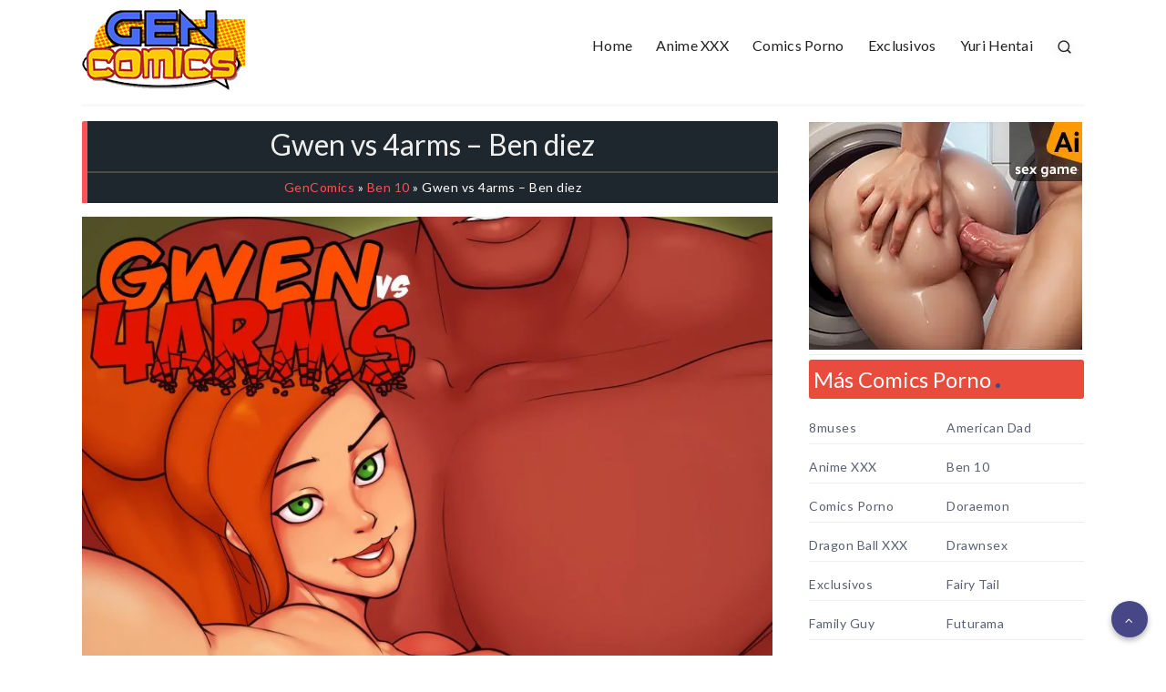

--- FILE ---
content_type: text/html; charset=UTF-8
request_url: https://gencomics.es/gwen-vs-4arms-ben-diez/
body_size: 39690
content:
<!DOCTYPE html><html lang="en-US" prefix="og: https://ogp.me/ns#"><head><meta charset="UTF-8"><meta name="viewport" content="width=device-width, initial-scale=1, maximum-scale=5"><link rel="shortcut icon" href="https://gencomics.es/wp-content/themes/gencomics/favicon.png" /> <script async src="https://www.googletagmanager.com/gtag/js?id=G-BD1T153DBB"></script> <script>window.dataLayer = window.dataLayer || [];
  function gtag(){dataLayer.push(arguments);}
  gtag('js', new Date());

  gtag('config', 'G-BD1T153DBB');</script> <script async type="application/javascript" src="https://a.realsrv.com/ad-provider.js"></script> <title>Gwen vs 4arms – Ben diez &raquo; GenComics.es</title><meta name="description" content="Ver ✅ Gwen vs 4arms – Ben diez y disfrutar de los mejores Ben 10. Descubre hentai comix, cartoon, manga y comics porno para adultos en GenComics.es."/><meta name="robots" content="follow, index, max-snippet:-1, max-video-preview:-1, max-image-preview:large"/><link rel="canonical" href="https://gencomics.es/gwen-vs-4arms-ben-diez/" /><meta property="og:locale" content="en_US" /><meta property="og:type" content="article" /><meta property="og:title" content="Gwen vs 4arms – Ben diez &raquo; GenComics.es" /><meta property="og:description" content="Ver ✅ Gwen vs 4arms – Ben diez y disfrutar de los mejores Ben 10. Descubre hentai comix, cartoon, manga y comics porno para adultos en GenComics.es." /><meta property="og:url" content="https://gencomics.es/gwen-vs-4arms-ben-diez/" /><meta property="og:site_name" content="GenComics.es" /><meta property="article:tag" content="Gwen" /><meta property="article:tag" content="Parodia Porno" /><meta property="article:tag" content="Series TV" /><meta property="article:tag" content="Tetonas" /><meta property="article:section" content="Ben 10" /><meta property="og:image" content="https://gencomics.es/wp-content/uploads/2020/12/Gwen-vs-4arms-01.jpg" /><meta property="og:image:secure_url" content="https://gencomics.es/wp-content/uploads/2020/12/Gwen-vs-4arms-01.jpg" /><meta property="og:image:width" content="938" /><meta property="og:image:height" content="1500" /><meta property="og:image:alt" content="Gwen vs 4arms – Ben diez" /><meta property="og:image:type" content="image/jpeg" /><meta property="article:published_time" content="2020-01-30T21:08:20+00:00" /><meta name="twitter:card" content="summary_large_image" /><meta name="twitter:title" content="Gwen vs 4arms – Ben diez &raquo; GenComics.es" /><meta name="twitter:description" content="Ver ✅ Gwen vs 4arms – Ben diez y disfrutar de los mejores Ben 10. Descubre hentai comix, cartoon, manga y comics porno para adultos en GenComics.es." /><meta name="twitter:site" content="@gencomics" /><meta name="twitter:creator" content="@gencomics" /><meta name="twitter:image" content="https://gencomics.es/wp-content/uploads/2020/12/Gwen-vs-4arms-01.jpg" /><meta name="twitter:label1" content="Written by" /><meta name="twitter:data1" content="pornking" /><meta name="twitter:label2" content="Time to read" /><meta name="twitter:data2" content="Less than a minute" /> <script type="application/ld+json" class="rank-math-schema">{"@context":"https://schema.org","@graph":[{"@type":"Organization","@id":"https://gencomics.es/#organization","name":"GenComics.es","logo":{"@type":"ImageObject","@id":"https://gencomics.es/#logo","url":"http://gencomics.es.test/wp-content/uploads/2020/11/logo-gencomics-snoopy.jpg","caption":"GenComics.es","inLanguage":"en-US"}},{"@type":"WebSite","@id":"https://gencomics.es/#website","url":"https://gencomics.es","name":"GenComics.es","publisher":{"@id":"https://gencomics.es/#organization"},"inLanguage":"en-US"},{"@type":"ImageObject","@id":"https://gencomics.es/wp-content/uploads/2020/12/Gwen-vs-4arms-01.jpg","url":"https://gencomics.es/wp-content/uploads/2020/12/Gwen-vs-4arms-01.jpg","width":"200","height":"200","inLanguage":"en-US"},{"@type":"BreadcrumbList","@id":"https://gencomics.es/gwen-vs-4arms-ben-diez/#breadcrumb","itemListElement":[{"@type":"ListItem","position":"1","item":{"@id":"https://gencomics.es","name":"GenComics"}},{"@type":"ListItem","position":"2","item":{"@id":"https://gencomics.es/ben-10/","name":"Ben 10"}},{"@type":"ListItem","position":"3","item":{"@id":"https://gencomics.es/gwen-vs-4arms-ben-diez/","name":"Gwen vs 4arms \u2013 Ben diez"}}]},{"@type":"Person","@id":"https://gencomics.es/gwen-vs-4arms-ben-diez/#author","name":"pornking","description":"Descubre la colecci\u00f3n de \u27a4 comics porno gratuitos que pornking gusta y comparte con otros fans del manga en la mejor web de comics porno en espa\u00f1ol GenComics.es.","image":{"@type":"ImageObject","@id":"http://gencomics.es/wp-content/litespeed/avatar/4df33b7b05ce2bea3d094dcb2364b048.jpg","url":"http://gencomics.es/wp-content/litespeed/avatar/4df33b7b05ce2bea3d094dcb2364b048.jpg","caption":"pornking","inLanguage":"en-US"},"worksFor":{"@id":"https://gencomics.es/#organization"}},{"@type":"WebPage","@id":"https://gencomics.es/gwen-vs-4arms-ben-diez/#webpage","url":"https://gencomics.es/gwen-vs-4arms-ben-diez/","name":"Gwen vs 4arms \u2013 Ben diez &raquo; GenComics.es","datePublished":"2020-01-30T21:08:20+00:00","dateModified":"2020-01-30T21:08:20+00:00","author":{"@id":"https://gencomics.es/gwen-vs-4arms-ben-diez/#author"},"isPartOf":{"@id":"https://gencomics.es/#website"},"primaryImageOfPage":{"@id":"https://gencomics.es/wp-content/uploads/2020/12/Gwen-vs-4arms-01.jpg"},"inLanguage":"en-US","breadcrumb":{"@id":"https://gencomics.es/gwen-vs-4arms-ben-diez/#breadcrumb"}},{"@type":"BlogPosting","headline":"Gwen vs 4arms \u2013 Ben diez &raquo; GenComics.es","datePublished":"2020-01-30T21:08:20+00:00","dateModified":"2020-01-30T21:08:20+00:00","author":{"@id":"https://gencomics.es/gwen-vs-4arms-ben-diez/#author"},"publisher":{"@id":"https://gencomics.es/#organization"},"description":"Ver \u2705 Gwen vs 4arms \u2013 Ben diez y disfrutar de los mejores Ben 10. Descubre hentai comix, cartoon, manga y comics porno para adultos en GenComics.es.","name":"Gwen vs 4arms \u2013 Ben diez &raquo; GenComics.es","@id":"https://gencomics.es/gwen-vs-4arms-ben-diez/#richSnippet","isPartOf":{"@id":"https://gencomics.es/gwen-vs-4arms-ben-diez/#webpage"},"image":{"@id":"https://gencomics.es/wp-content/uploads/2020/12/Gwen-vs-4arms-01.jpg"},"inLanguage":"en-US","mainEntityOfPage":{"@id":"https://gencomics.es/gwen-vs-4arms-ben-diez/#webpage"}}]}</script> <link rel='dns-prefetch' href='//fonts.googleapis.com' /><link rel='dns-prefetch' href='//s.w.org' /><link rel="alternate" type="application/rss+xml" title="GenComics.es &raquo; Feed" href="https://gencomics.es/feed/" /><link rel="alternate" type="application/rss+xml" title="GenComics.es &raquo; Comments Feed" href="https://gencomics.es/comments/feed/" /><link rel="alternate" type="application/rss+xml" title="GenComics.es &raquo; Gwen vs 4arms – Ben diez Comments Feed" href="https://gencomics.es/gwen-vs-4arms-ben-diez/feed/" />
<script id="genco-ready">window.advanced_ads_ready=function(e,a){a=a||"complete";var d=function(e){return"interactive"===a?"loading"!==e:"complete"===e};d(document.readyState)?e():document.addEventListener("readystatechange",(function(a){d(a.target.readyState)&&e()}),{once:"interactive"===a})},window.advanced_ads_ready_queue=window.advanced_ads_ready_queue||[];</script> <link data-optimized="1" rel='stylesheet' id='mediaelement-css' href="https://gencomics.es/wp-content/litespeed/css/3486d546b3009e46ce35a7685a66d409.css?ver=6d409" type='text/css' media='all' /><link data-optimized="1" rel='stylesheet' id='wp-mediaelement-css' href="https://gencomics.es/wp-content/litespeed/css/6be6ab753d4968df1bc1bda554cb81de.css?ver=b81de" type='text/css' media='all' /><style id='global-styles-inline-css' type='text/css'>body{--wp--preset--color--black:#000;--wp--preset--color--cyan-bluish-gray:#abb8c3;--wp--preset--color--white:#fff;--wp--preset--color--pale-pink:#f78da7;--wp--preset--color--vivid-red:#cf2e2e;--wp--preset--color--luminous-vivid-orange:#ff6900;--wp--preset--color--luminous-vivid-amber:#fcb900;--wp--preset--color--light-green-cyan:#7bdcb5;--wp--preset--color--vivid-green-cyan:#00d084;--wp--preset--color--pale-cyan-blue:#8ed1fc;--wp--preset--color--vivid-cyan-blue:#0693e3;--wp--preset--color--vivid-purple:#9b51e0;--wp--preset--gradient--vivid-cyan-blue-to-vivid-purple:linear-gradient(135deg,rgba(6,147,227,1) 0%,#9b51e0 100%);--wp--preset--gradient--light-green-cyan-to-vivid-green-cyan:linear-gradient(135deg,#7adcb4 0%,#00d082 100%);--wp--preset--gradient--luminous-vivid-amber-to-luminous-vivid-orange:linear-gradient(135deg,rgba(252,185,0,1) 0%,rgba(255,105,0,1) 100%);--wp--preset--gradient--luminous-vivid-orange-to-vivid-red:linear-gradient(135deg,rgba(255,105,0,1) 0%,#cf2e2e 100%);--wp--preset--gradient--very-light-gray-to-cyan-bluish-gray:linear-gradient(135deg,#eee 0%,#a9b8c3 100%);--wp--preset--gradient--cool-to-warm-spectrum:linear-gradient(135deg,#4aeadc 0%,#9778d1 20%,#cf2aba 40%,#ee2c82 60%,#fb6962 80%,#fef84c 100%);--wp--preset--gradient--blush-light-purple:linear-gradient(135deg,#ffceec 0%,#9896f0 100%);--wp--preset--gradient--blush-bordeaux:linear-gradient(135deg,#fecda5 0%,#fe2d2d 50%,#6b003e 100%);--wp--preset--gradient--luminous-dusk:linear-gradient(135deg,#ffcb70 0%,#c751c0 50%,#4158d0 100%);--wp--preset--gradient--pale-ocean:linear-gradient(135deg,#fff5cb 0%,#b6e3d4 50%,#33a7b5 100%);--wp--preset--gradient--electric-grass:linear-gradient(135deg,#caf880 0%,#71ce7e 100%);--wp--preset--gradient--midnight:linear-gradient(135deg,#020381 0%,#2874fc 100%);--wp--preset--duotone--dark-grayscale:url('#wp-duotone-dark-grayscale');--wp--preset--duotone--grayscale:url('#wp-duotone-grayscale');--wp--preset--duotone--purple-yellow:url('#wp-duotone-purple-yellow');--wp--preset--duotone--blue-red:url('#wp-duotone-blue-red');--wp--preset--duotone--midnight:url('#wp-duotone-midnight');--wp--preset--duotone--magenta-yellow:url('#wp-duotone-magenta-yellow');--wp--preset--duotone--purple-green:url('#wp-duotone-purple-green');--wp--preset--duotone--blue-orange:url('#wp-duotone-blue-orange');--wp--preset--font-size--small:13px;--wp--preset--font-size--medium:20px;--wp--preset--font-size--large:36px;--wp--preset--font-size--x-large:42px}.has-black-color{color:var(--wp--preset--color--black) !important}.has-cyan-bluish-gray-color{color:var(--wp--preset--color--cyan-bluish-gray) !important}.has-white-color{color:var(--wp--preset--color--white) !important}.has-pale-pink-color{color:var(--wp--preset--color--pale-pink) !important}.has-vivid-red-color{color:var(--wp--preset--color--vivid-red) !important}.has-luminous-vivid-orange-color{color:var(--wp--preset--color--luminous-vivid-orange) !important}.has-luminous-vivid-amber-color{color:var(--wp--preset--color--luminous-vivid-amber) !important}.has-light-green-cyan-color{color:var(--wp--preset--color--light-green-cyan) !important}.has-vivid-green-cyan-color{color:var(--wp--preset--color--vivid-green-cyan) !important}.has-pale-cyan-blue-color{color:var(--wp--preset--color--pale-cyan-blue) !important}.has-vivid-cyan-blue-color{color:var(--wp--preset--color--vivid-cyan-blue) !important}.has-vivid-purple-color{color:var(--wp--preset--color--vivid-purple) !important}.has-black-background-color{background-color:var(--wp--preset--color--black) !important}.has-cyan-bluish-gray-background-color{background-color:var(--wp--preset--color--cyan-bluish-gray) !important}.has-white-background-color{background-color:var(--wp--preset--color--white) !important}.has-pale-pink-background-color{background-color:var(--wp--preset--color--pale-pink) !important}.has-vivid-red-background-color{background-color:var(--wp--preset--color--vivid-red) !important}.has-luminous-vivid-orange-background-color{background-color:var(--wp--preset--color--luminous-vivid-orange) !important}.has-luminous-vivid-amber-background-color{background-color:var(--wp--preset--color--luminous-vivid-amber) !important}.has-light-green-cyan-background-color{background-color:var(--wp--preset--color--light-green-cyan) !important}.has-vivid-green-cyan-background-color{background-color:var(--wp--preset--color--vivid-green-cyan) !important}.has-pale-cyan-blue-background-color{background-color:var(--wp--preset--color--pale-cyan-blue) !important}.has-vivid-cyan-blue-background-color{background-color:var(--wp--preset--color--vivid-cyan-blue) !important}.has-vivid-purple-background-color{background-color:var(--wp--preset--color--vivid-purple) !important}.has-black-border-color{border-color:var(--wp--preset--color--black) !important}.has-cyan-bluish-gray-border-color{border-color:var(--wp--preset--color--cyan-bluish-gray) !important}.has-white-border-color{border-color:var(--wp--preset--color--white) !important}.has-pale-pink-border-color{border-color:var(--wp--preset--color--pale-pink) !important}.has-vivid-red-border-color{border-color:var(--wp--preset--color--vivid-red) !important}.has-luminous-vivid-orange-border-color{border-color:var(--wp--preset--color--luminous-vivid-orange) !important}.has-luminous-vivid-amber-border-color{border-color:var(--wp--preset--color--luminous-vivid-amber) !important}.has-light-green-cyan-border-color{border-color:var(--wp--preset--color--light-green-cyan) !important}.has-vivid-green-cyan-border-color{border-color:var(--wp--preset--color--vivid-green-cyan) !important}.has-pale-cyan-blue-border-color{border-color:var(--wp--preset--color--pale-cyan-blue) !important}.has-vivid-cyan-blue-border-color{border-color:var(--wp--preset--color--vivid-cyan-blue) !important}.has-vivid-purple-border-color{border-color:var(--wp--preset--color--vivid-purple) !important}.has-vivid-cyan-blue-to-vivid-purple-gradient-background{background:var(--wp--preset--gradient--vivid-cyan-blue-to-vivid-purple) !important}.has-light-green-cyan-to-vivid-green-cyan-gradient-background{background:var(--wp--preset--gradient--light-green-cyan-to-vivid-green-cyan) !important}.has-luminous-vivid-amber-to-luminous-vivid-orange-gradient-background{background:var(--wp--preset--gradient--luminous-vivid-amber-to-luminous-vivid-orange) !important}.has-luminous-vivid-orange-to-vivid-red-gradient-background{background:var(--wp--preset--gradient--luminous-vivid-orange-to-vivid-red) !important}.has-very-light-gray-to-cyan-bluish-gray-gradient-background{background:var(--wp--preset--gradient--very-light-gray-to-cyan-bluish-gray) !important}.has-cool-to-warm-spectrum-gradient-background{background:var(--wp--preset--gradient--cool-to-warm-spectrum) !important}.has-blush-light-purple-gradient-background{background:var(--wp--preset--gradient--blush-light-purple) !important}.has-blush-bordeaux-gradient-background{background:var(--wp--preset--gradient--blush-bordeaux) !important}.has-luminous-dusk-gradient-background{background:var(--wp--preset--gradient--luminous-dusk) !important}.has-pale-ocean-gradient-background{background:var(--wp--preset--gradient--pale-ocean) !important}.has-electric-grass-gradient-background{background:var(--wp--preset--gradient--electric-grass) !important}.has-midnight-gradient-background{background:var(--wp--preset--gradient--midnight) !important}.has-small-font-size{font-size:var(--wp--preset--font-size--small) !important}.has-medium-font-size{font-size:var(--wp--preset--font-size--medium) !important}.has-large-font-size{font-size:var(--wp--preset--font-size--large) !important}.has-x-large-font-size{font-size:var(--wp--preset--font-size--x-large) !important}</style><link data-optimized="1" rel='stylesheet' id='contact-form-7-css' href="https://gencomics.es/wp-content/litespeed/css/e8fa9847f0dc0200feb3c6167356985f.css?ver=6985f" type='text/css' media='all' /><link data-optimized="1" rel='stylesheet' id='widgetopts-styles-css' href="https://gencomics.es/wp-content/litespeed/css/5b37cedfe8acc9f917f1a41a09010dda.css?ver=10dda" type='text/css' media='all' /><link data-optimized="1" rel='stylesheet' id='css-animate-css' href="https://gencomics.es/wp-content/litespeed/css/0ebf42a32f01f265d60472bdeaa29481.css?ver=29481" type='text/css' media='all' /><link rel="preload" as="style" id='epcl-plugins-css' onload="this.onload=null;this.rel=`stylesheet`"   href='https://gencomics.es/wp-content/themes/veen/assets/dist/plugins.min.css' type='text/css' media='all' /><style id='epcl-plugins-inline-css' type='text/css'>body,.epcl-slider .item .info{background:#fff}.dot,.title.bordered:after,.button,button[type=submit],input[type=submit],.epcl-pagination div.nav a,.widget_epcl_tag_cloud a,.widget_tag_cloud a,div.text ul:not([class]) li:before,time:before,.widget_archive ul li span,.widget_categories ul li span,.slick-dots li.slick-active button,#single .share-buttons .button,#single .epcl-pagination div.nav>span.current,.epcl-pagination div.nav a:hover,.widget_rss .rss-date:not(.icon):before,time:not(.icon):before,#single #comments.hosted nav.pagination a,.button,.epcl-button:not(.epcl-shortcode),.pace .pace-progress,div.epcl-share,#header .share-buttons{background-color:#474787}a:hover,div.meta a:hover,.main-nav ul.menu>li.current-menu-ancestor>a,.main-nav ul.menu li.current-menu-item>a,.main-nav ul.menu li a:hover,div.tags a:hover,div.text a:not([class]),.main-nav ul.menu li.menu-item-has-children.current-menu-ancestor:after,.main-nav ul.menu li.menu-item-has-children.current-menu-item:after,.epcl-shortcode.epcl-toggle .toggle-title .epcl-icon{color:#474787}#single #comments.hosted nav.pagination a:hover,.button:hover,.epcl-button:not(.epcl-shortcode):hover,button[type=submit]:hover,input[type=submit]:hover,.epcl-pagination div.nav a:hover{box-shadow:0px 3px 6px rgba(71,71,135,.75)}svg.main-color{fill:#474787}#footer .subscribe{background-color:#252a40}body,.epcl-button,.pagination div.nav a,.pagination div.nav>span,div.epcl-download a,input[type=text],input[type=password],input[type=email],input[type=tel],input[type=submit],input[type=url],textarea,select,select.custom-select,button,label,.wpcf7 label,#header nav ul.sub-menu li a,.nice-select .list li,.woocommerce button.button,.woocommerce a.button,div.text .has-drop-cap:not(:focus):first-letter {font-family:Lato}body,input[type=text],input[type=password],input[type=email],input[type=tel],input[type=submit],input[type=url],textarea,select,select.custom-select,button,label,.wpcf7 label,div.text .has-drop-cap:not(:focus):first-letter {font-weight:400}.title,div.text h1,div.text h2,div.text h3,div.text h4,div.text h5,div.text h6,#header nav ul.menu>li>a,input[type=submit],#single #comments.hosted nav.pagination a,.epcl-button,div.meta,.widget_epcl_tag_cloud,.widget_tag_cloud,div.tags,.main-nav ul.menu li a,.epcl-pagination div.nav a,button[type=submit],input[type=submit],label,.wpcf7 label,.button,.epcl-button,.epcl-button:not(.epcl-shortcode),#single #comments.hosted .comment .comment-author{font-family:Lato}.title,div.text h1,div.text h2,div.text h3,div.text h4,div.text h5,div.text h6,input[type=submit],#single #comments.hosted nav.pagination a,.epcl-button{font-weight:400}.widget_categories ul li.cat-item-2 span,div.tags a.tag-link-2,a.tag-link-2,.ctag-2{background:#ff486a !important}div.tags{display:none !important}time{display:none !important}div.meta a.comments{display:none !important}#single.standard .featured-image{display:none !important}</style><link rel="preload" as="style" id='epcl-google-fonts-css' onload="this.onload=null;this.rel=`stylesheet`"   href='//fonts.googleapis.com/css?family=Josefin+Sans%3A400%2C600%2C700%7CNunito%3A400%2C400i%2C600%2C700%2C700i&#038;subset=latin%2Clatin-ext&#038;display=swap' type='text/css' media='all' /><link rel="preload" as="style" id='epcl-theme-options-google-fonts-css' onload="this.onload=null;this.rel=`stylesheet`"   href='//fonts.googleapis.com/css?family=Lato%3Anormal%7CLato%3Anormal&#038;subset&#038;display=swap' type='text/css' media='all' /><link data-optimized="1" rel='stylesheet' id='veen-child-css-css' href="https://gencomics.es/wp-content/litespeed/css/191ff3769fb9fac291bc6012f0f793e8.css?ver=793e8" type='text/css' media='all' /><link data-optimized="1" rel='stylesheet' id='jetpack_css-css' href="https://gencomics.es/wp-content/litespeed/css/8c470f8392647b01ac71e75ffafa80a7.css?ver=a80a7" type='text/css' media='all' /> <script type='text/javascript' src='https://gencomics.es/wp-includes/js/jquery/jquery.min.js' id='jquery-core-js'></script> <script type='text/javascript' src='https://gencomics.es/wp-includes/js/jquery/jquery-migrate.min.js' id='jquery-migrate-js'></script> <script type='text/javascript' id='advanced-ads-advanced-js-js-extra'>/*  */
var advads_options = {"blog_id":"1","privacy":{"enabled":false,"state":"not_needed"}};
/*  */</script> <script type='text/javascript' src='https://gencomics.es/wp-content/uploads/910/491/public/assets/js/788.js' id='advanced-ads-advanced-js-js'></script> <script type='text/javascript' id='advanced_ads_pro/visitor_conditions-js-extra'>/*  */
var advanced_ads_pro_visitor_conditions = {"referrer_cookie_name":"advanced_ads_pro_visitor_referrer","referrer_exdays":"365","page_impr_cookie_name":"advanced_ads_page_impressions","page_impr_exdays":"3650"};
/*  */</script> <script type='text/javascript' src='https://gencomics.es/wp-content/uploads/910/565/669/47/760/199.js' id='advanced_ads_pro/visitor_conditions-js'></script> <link rel="https://api.w.org/" href="https://gencomics.es/wp-json/" /><link rel="alternate" type="application/json" href="https://gencomics.es/wp-json/wp/v2/posts/50752" /><link rel="EditURI" type="application/rsd+xml" title="RSD" href="https://gencomics.es/xmlrpc.php?rsd" /><link rel="wlwmanifest" type="application/wlwmanifest+xml" href="https://gencomics.es/wp-includes/wlwmanifest.xml" /><meta name="generator" content="WordPress 5.9.12" /><link rel='shortlink' href='https://gencomics.es/?p=50752' /><link rel="alternate" type="application/json+oembed" href="https://gencomics.es/wp-json/oembed/1.0/embed?url=https%3A%2F%2Fgencomics.es%2Fgwen-vs-4arms-ben-diez%2F" /><link rel="alternate" type="text/xml+oembed" href="https://gencomics.es/wp-json/oembed/1.0/embed?url=https%3A%2F%2Fgencomics.es%2Fgwen-vs-4arms-ben-diez%2F&#038;format=xml" /><style id="epcl-theme-critical-css">.clear{clear:both;display:block;overflow:hidden;visibility:hidden;width:0;height:0}.clearfix:after,.clearfix:before,.grid-5:after,.grid-5:before,.grid-10:after,.grid-10:before,.grid-15:after,.grid-15:before,.grid-20:after,.grid-20:before,.grid-25:after,.grid-25:before,.grid-30:after,.grid-30:before,.grid-33:after,.grid-33:before,.grid-35:after,.grid-35:before,.grid-40:after,.grid-40:before,.grid-45:after,.grid-45:before,.grid-50:after,.grid-50:before,.grid-55:after,.grid-55:before,.grid-60:after,.grid-60:before,.grid-65:after,.grid-65:before,.grid-66:after,.grid-66:before,.grid-70:after,.grid-70:before,.grid-75:after,.grid-75:before,.grid-80:after,.grid-80:before,.grid-85:after,.grid-85:before,.grid-90:after,.grid-90:before,.grid-95:after,.grid-95:before,.grid-100:after,.grid-100:before,.grid-container:after,.grid-container:before,.mobile-grid-5:after,.mobile-grid-5:before,.mobile-grid-10:after,.mobile-grid-10:before,.mobile-grid-15:after,.mobile-grid-15:before,.mobile-grid-20:after,.mobile-grid-20:before,.mobile-grid-25:after,.mobile-grid-25:before,.mobile-grid-30:after,.mobile-grid-30:before,.mobile-grid-33:after,.mobile-grid-33:before,.mobile-grid-35:after,.mobile-grid-35:before,.mobile-grid-40:after,.mobile-grid-40:before,.mobile-grid-45:after,.mobile-grid-45:before,.mobile-grid-50:after,.mobile-grid-50:before,.mobile-grid-55:after,.mobile-grid-55:before,.mobile-grid-60:after,.mobile-grid-60:before,.mobile-grid-65:after,.mobile-grid-65:before,.mobile-grid-66:after,.mobile-grid-66:before,.mobile-grid-70:after,.mobile-grid-70:before,.mobile-grid-75:after,.mobile-grid-75:before,.mobile-grid-80:after,.mobile-grid-80:before,.mobile-grid-85:after,.mobile-grid-85:before,.mobile-grid-90:after,.mobile-grid-90:before,.mobile-grid-95:after,.mobile-grid-95:before,.mobile-grid-100:after,.mobile-grid-100:before,.tablet-grid-5:after,.tablet-grid-5:before,.tablet-grid-10:after,.tablet-grid-10:before,.tablet-grid-15:after,.tablet-grid-15:before,.tablet-grid-20:after,.tablet-grid-20:before,.tablet-grid-25:after,.tablet-grid-25:before,.tablet-grid-30:after,.tablet-grid-30:before,.tablet-grid-33:after,.tablet-grid-33:before,.tablet-grid-35:after,.tablet-grid-35:before,.tablet-grid-40:after,.tablet-grid-40:before,.tablet-grid-45:after,.tablet-grid-45:before,.tablet-grid-50:after,.tablet-grid-50:before,.tablet-grid-55:after,.tablet-grid-55:before,.tablet-grid-60:after,.tablet-grid-60:before,.tablet-grid-65:after,.tablet-grid-65:before,.tablet-grid-66:after,.tablet-grid-66:before,.tablet-grid-70:after,.tablet-grid-70:before,.tablet-grid-75:after,.tablet-grid-75:before,.tablet-grid-80:after,.tablet-grid-80:before,.tablet-grid-85:after,.tablet-grid-85:before,.tablet-grid-90:after,.tablet-grid-90:before,.tablet-grid-95:after,.tablet-grid-95:before,.tablet-grid-100:after,.tablet-grid-100:before{content:".";display:block;overflow:hidden;visibility:hidden;font-size:0;line-height:0;width:0;height:0}.clearfix:after,.grid-5:after,.grid-10:after,.grid-15:after,.grid-20:after,.grid-25:after,.grid-30:after,.grid-33:after,.grid-35:after,.grid-40:after,.grid-45:after,.grid-50:after,.grid-55:after,.grid-60:after,.grid-65:after,.grid-66:after,.grid-70:after,.grid-75:after,.grid-80:after,.grid-85:after,.grid-90:after,.grid-95:after,.grid-100:after,.grid-container:after,.mobile-grid-5:after,.mobile-grid-10:after,.mobile-grid-15:after,.mobile-grid-20:after,.mobile-grid-25:after,.mobile-grid-30:after,.mobile-grid-33:after,.mobile-grid-35:after,.mobile-grid-40:after,.mobile-grid-45:after,.mobile-grid-50:after,.mobile-grid-55:after,.mobile-grid-60:after,.mobile-grid-65:after,.mobile-grid-66:after,.mobile-grid-70:after,.mobile-grid-75:after,.mobile-grid-80:after,.mobile-grid-85:after,.mobile-grid-90:after,.mobile-grid-95:after,.mobile-grid-100:after,.tablet-grid-5:after,.tablet-grid-10:after,.tablet-grid-15:after,.tablet-grid-20:after,.tablet-grid-25:after,.tablet-grid-30:after,.tablet-grid-33:after,.tablet-grid-35:after,.tablet-grid-40:after,.tablet-grid-45:after,.tablet-grid-50:after,.tablet-grid-55:after,.tablet-grid-60:after,.tablet-grid-65:after,.tablet-grid-66:after,.tablet-grid-70:after,.tablet-grid-75:after,.tablet-grid-80:after,.tablet-grid-85:after,.tablet-grid-90:after,.tablet-grid-95:after,.tablet-grid-100:after{clear:both}.grid-container{margin-left:auto;margin-right:auto;max-width:1200px;padding-left:20px;padding-right:20px}.grid-5,.grid-10,.grid-15,.grid-20,.grid-25,.grid-30,.grid-33,.grid-35,.grid-40,.grid-45,.grid-50,.grid-55,.grid-60,.grid-65,.grid-66,.grid-70,.grid-75,.grid-80,.grid-85,.grid-90,.grid-95,.grid-100,.mobile-grid-5,.mobile-grid-10,.mobile-grid-15,.mobile-grid-20,.mobile-grid-25,.mobile-grid-30,.mobile-grid-33,.mobile-grid-35,.mobile-grid-40,.mobile-grid-45,.mobile-grid-50,.mobile-grid-55,.mobile-grid-60,.mobile-grid-65,.mobile-grid-66,.mobile-grid-70,.mobile-grid-75,.mobile-grid-80,.mobile-grid-85,.mobile-grid-90,.mobile-grid-95,.mobile-grid-100,.tablet-grid-5,.tablet-grid-10,.tablet-grid-15,.tablet-grid-20,.tablet-grid-25,.tablet-grid-30,.tablet-grid-33,.tablet-grid-35,.tablet-grid-40,.tablet-grid-45,.tablet-grid-50,.tablet-grid-55,.tablet-grid-60,.tablet-grid-65,.tablet-grid-66,.tablet-grid-70,.tablet-grid-75,.tablet-grid-80,.tablet-grid-85,.tablet-grid-90,.tablet-grid-95,.tablet-grid-100{-webkit-box-sizing:border-box;box-sizing:border-box;padding-left:20px;padding-right:20px}.grid-parent{padding-left:0;padding-right:0}@media screen and (max-width:767px){.mobile-pull-5,.mobile-pull-10,.mobile-pull-15,.mobile-pull-20,.mobile-pull-25,.mobile-pull-30,.mobile-pull-33,.mobile-pull-35,.mobile-pull-40,.mobile-pull-45,.mobile-pull-50,.mobile-pull-55,.mobile-pull-60,.mobile-pull-65,.mobile-pull-66,.mobile-pull-70,.mobile-pull-75,.mobile-pull-80,.mobile-pull-85,.mobile-pull-90,.mobile-pull-95,.mobile-push-5,.mobile-push-10,.mobile-push-15,.mobile-push-20,.mobile-push-25,.mobile-push-30,.mobile-push-33,.mobile-push-35,.mobile-push-40,.mobile-push-45,.mobile-push-50,.mobile-push-55,.mobile-push-60,.mobile-push-65,.mobile-push-66,.mobile-push-70,.mobile-push-75,.mobile-push-80,.mobile-push-85,.mobile-push-90,.mobile-push-95{position:relative}.hide-on-mobile{display:none!important}.mobile-grid-5{float:left;width:5%}.mobile-prefix-5{margin-left:5%}.mobile-suffix-5{margin-right:5%}.mobile-push-5{left:5%}.mobile-pull-5{left:-5%}.mobile-grid-10{float:left;width:10%}.mobile-prefix-10{margin-left:10%}.mobile-suffix-10{margin-right:10%}.mobile-push-10{left:10%}.mobile-pull-10{left:-10%}.mobile-grid-15{float:left;width:15%}.mobile-prefix-15{margin-left:15%}.mobile-suffix-15{margin-right:15%}.mobile-push-15{left:15%}.mobile-pull-15{left:-15%}.mobile-grid-20{float:left;width:20%}.mobile-prefix-20{margin-left:20%}.mobile-suffix-20{margin-right:20%}.mobile-push-20{left:20%}.mobile-pull-20{left:-20%}.mobile-grid-25{float:left;width:25%}.mobile-prefix-25{margin-left:25%}.mobile-suffix-25{margin-right:25%}.mobile-push-25{left:25%}.mobile-pull-25{left:-25%}.mobile-grid-30{float:left;width:30%}.mobile-prefix-30{margin-left:30%}.mobile-suffix-30{margin-right:30%}.mobile-push-30{left:30%}.mobile-pull-30{left:-30%}.mobile-grid-35{float:left;width:35%}.mobile-prefix-35{margin-left:35%}.mobile-suffix-35{margin-right:35%}.mobile-push-35{left:35%}.mobile-pull-35{left:-35%}.mobile-grid-40{float:left;width:40%}.mobile-prefix-40{margin-left:40%}.mobile-suffix-40{margin-right:40%}.mobile-push-40{left:40%}.mobile-pull-40{left:-40%}.mobile-grid-45{float:left;width:45%}.mobile-prefix-45{margin-left:45%}.mobile-suffix-45{margin-right:45%}.mobile-push-45{left:45%}.mobile-pull-45{left:-45%}.mobile-grid-50{float:left;width:50%}.mobile-prefix-50{margin-left:50%}.mobile-suffix-50{margin-right:50%}.mobile-push-50{left:50%}.mobile-pull-50{left:-50%}.mobile-grid-55{float:left;width:55%}.mobile-prefix-55{margin-left:55%}.mobile-suffix-55{margin-right:55%}.mobile-push-55{left:55%}.mobile-pull-55{left:-55%}.mobile-grid-60{float:left;width:60%}.mobile-prefix-60{margin-left:60%}.mobile-suffix-60{margin-right:60%}.mobile-push-60{left:60%}.mobile-pull-60{left:-60%}.mobile-grid-65{float:left;width:65%}.mobile-prefix-65{margin-left:65%}.mobile-suffix-65{margin-right:65%}.mobile-push-65{left:65%}.mobile-pull-65{left:-65%}.mobile-grid-70{float:left;width:70%}.mobile-prefix-70{margin-left:70%}.mobile-suffix-70{margin-right:70%}.mobile-push-70{left:70%}.mobile-pull-70{left:-70%}.mobile-grid-75{float:left;width:75%}.mobile-prefix-75{margin-left:75%}.mobile-suffix-75{margin-right:75%}.mobile-push-75{left:75%}.mobile-pull-75{left:-75%}.mobile-grid-80{float:left;width:80%}.mobile-prefix-80{margin-left:80%}.mobile-suffix-80{margin-right:80%}.mobile-push-80{left:80%}.mobile-pull-80{left:-80%}.mobile-grid-85{float:left;width:85%}.mobile-prefix-85{margin-left:85%}.mobile-suffix-85{margin-right:85%}.mobile-push-85{left:85%}.mobile-pull-85{left:-85%}.mobile-grid-90{float:left;width:90%}.mobile-prefix-90{margin-left:90%}.mobile-suffix-90{margin-right:90%}.mobile-push-90{left:90%}.mobile-pull-90{left:-90%}.mobile-grid-95{float:left;width:95%}.mobile-prefix-95{margin-left:95%}.mobile-suffix-95{margin-right:95%}.mobile-push-95{left:95%}.mobile-pull-95{left:-95%}.mobile-grid-33{float:left;width:33.33333%}.mobile-prefix-33{margin-left:33.33333%}.mobile-suffix-33{margin-right:33.33333%}.mobile-push-33{left:33.33333%}.mobile-pull-33{left:-33.33333%}.mobile-grid-66{float:left;width:66.66667%}.mobile-prefix-66{margin-left:66.66667%}.mobile-suffix-66{margin-right:66.66667%}.mobile-push-66{left:66.66667%}.mobile-pull-66{left:-66.66667%}.mobile-grid-100{clear:both;width:100%}}@media screen and (min-width:768px) and (max-width:1023px){.tablet-pull-5,.tablet-pull-10,.tablet-pull-15,.tablet-pull-20,.tablet-pull-25,.tablet-pull-30,.tablet-pull-33,.tablet-pull-35,.tablet-pull-40,.tablet-pull-45,.tablet-pull-50,.tablet-pull-55,.tablet-pull-60,.tablet-pull-65,.tablet-pull-66,.tablet-pull-70,.tablet-pull-75,.tablet-pull-80,.tablet-pull-85,.tablet-pull-90,.tablet-pull-95,.tablet-push-5,.tablet-push-10,.tablet-push-15,.tablet-push-20,.tablet-push-25,.tablet-push-30,.tablet-push-33,.tablet-push-35,.tablet-push-40,.tablet-push-45,.tablet-push-50,.tablet-push-55,.tablet-push-60,.tablet-push-65,.tablet-push-66,.tablet-push-70,.tablet-push-75,.tablet-push-80,.tablet-push-85,.tablet-push-90,.tablet-push-95{position:relative}.hide-on-tablet{display:none!important}.tablet-grid-5{float:left;width:5%}.tablet-prefix-5{margin-left:5%}.tablet-suffix-5{margin-right:5%}.tablet-push-5{left:5%}.tablet-pull-5{left:-5%}.tablet-grid-10{float:left;width:10%}.tablet-prefix-10{margin-left:10%}.tablet-suffix-10{margin-right:10%}.tablet-push-10{left:10%}.tablet-pull-10{left:-10%}.tablet-grid-15{float:left;width:15%}.tablet-prefix-15{margin-left:15%}.tablet-suffix-15{margin-right:15%}.tablet-push-15{left:15%}.tablet-pull-15{left:-15%}.tablet-grid-20{float:left;width:20%}.tablet-prefix-20{margin-left:20%}.tablet-suffix-20{margin-right:20%}.tablet-push-20{left:20%}.tablet-pull-20{left:-20%}.tablet-grid-25{float:left;width:25%}.tablet-prefix-25{margin-left:25%}.tablet-suffix-25{margin-right:25%}.tablet-push-25{left:25%}.tablet-pull-25{left:-25%}.tablet-grid-30{float:left;width:30%}.tablet-prefix-30{margin-left:30%}.tablet-suffix-30{margin-right:30%}.tablet-push-30{left:30%}.tablet-pull-30{left:-30%}.tablet-grid-35{float:left;width:35%}.tablet-prefix-35{margin-left:35%}.tablet-suffix-35{margin-right:35%}.tablet-push-35{left:35%}.tablet-pull-35{left:-35%}.tablet-grid-40{float:left;width:40%}.tablet-prefix-40{margin-left:40%}.tablet-suffix-40{margin-right:40%}.tablet-push-40{left:40%}.tablet-pull-40{left:-40%}.tablet-grid-45{float:left;width:45%}.tablet-prefix-45{margin-left:45%}.tablet-suffix-45{margin-right:45%}.tablet-push-45{left:45%}.tablet-pull-45{left:-45%}.tablet-grid-50{float:left;width:50%}.tablet-prefix-50{margin-left:50%}.tablet-suffix-50{margin-right:50%}.tablet-push-50{left:50%}.tablet-pull-50{left:-50%}.tablet-grid-55{float:left;width:55%}.tablet-prefix-55{margin-left:55%}.tablet-suffix-55{margin-right:55%}.tablet-push-55{left:55%}.tablet-pull-55{left:-55%}.tablet-grid-60{float:left;width:60%}.tablet-prefix-60{margin-left:60%}.tablet-suffix-60{margin-right:60%}.tablet-push-60{left:60%}.tablet-pull-60{left:-60%}.tablet-grid-65{float:left;width:65%}.tablet-prefix-65{margin-left:65%}.tablet-suffix-65{margin-right:65%}.tablet-push-65{left:65%}.tablet-pull-65{left:-65%}.tablet-grid-70{float:left;width:70%}.tablet-prefix-70{margin-left:70%}.tablet-suffix-70{margin-right:70%}.tablet-push-70{left:70%}.tablet-pull-70{left:-70%}.tablet-grid-75{float:left;width:75%}.tablet-prefix-75{margin-left:75%}.tablet-suffix-75{margin-right:75%}.tablet-push-75{left:75%}.tablet-pull-75{left:-75%}.tablet-grid-80{float:left;width:80%}.tablet-prefix-80{margin-left:80%}.tablet-suffix-80{margin-right:80%}.tablet-push-80{left:80%}.tablet-pull-80{left:-80%}.tablet-grid-85{float:left;width:85%}.tablet-prefix-85{margin-left:85%}.tablet-suffix-85{margin-right:85%}.tablet-push-85{left:85%}.tablet-pull-85{left:-85%}.tablet-grid-90{float:left;width:90%}.tablet-prefix-90{margin-left:90%}.tablet-suffix-90{margin-right:90%}.tablet-push-90{left:90%}.tablet-pull-90{left:-90%}.tablet-grid-95{float:left;width:95%}.tablet-prefix-95{margin-left:95%}.tablet-suffix-95{margin-right:95%}.tablet-push-95{left:95%}.tablet-pull-95{left:-95%}.tablet-grid-33{float:left;width:33.33333%}.tablet-prefix-33{margin-left:33.33333%}.tablet-suffix-33{margin-right:33.33333%}.tablet-push-33{left:33.33333%}.tablet-pull-33{left:-33.33333%}.tablet-grid-66{float:left;width:66.66667%}.tablet-prefix-66{margin-left:66.66667%}.tablet-suffix-66{margin-right:66.66667%}.tablet-push-66{left:66.66667%}.tablet-pull-66{left:-66.66667%}.tablet-grid-100{clear:both;width:100%}}@media screen and (min-width:1024px){.pull-5,.pull-10,.pull-15,.pull-20,.pull-25,.pull-30,.pull-33,.pull-35,.pull-40,.pull-45,.pull-50,.pull-55,.pull-60,.pull-65,.pull-66,.pull-70,.pull-75,.pull-80,.pull-85,.pull-90,.pull-95,.push-5,.push-10,.push-15,.push-20,.push-25,.push-30,.push-33,.push-35,.push-40,.push-45,.push-50,.push-55,.push-60,.push-65,.push-66,.push-70,.push-75,.push-80,.push-85,.push-90,.push-95{position:relative}.hide-on-desktop{display:none!important}.grid-5{float:left;width:5%}.prefix-5{margin-left:5%}.suffix-5{margin-right:5%}.push-5{left:5%}.pull-5{left:-5%}.grid-10{float:left;width:10%}.prefix-10{margin-left:10%}.suffix-10{margin-right:10%}.push-10{left:10%}.pull-10{left:-10%}.grid-15{float:left;width:15%}.prefix-15{margin-left:15%}.suffix-15{margin-right:15%}.push-15{left:15%}.pull-15{left:-15%}.grid-20{float:left;width:20%}.prefix-20{margin-left:20%}.suffix-20{margin-right:20%}.push-20{left:20%}.pull-20{left:-20%}.grid-25{float:left;width:25%}.prefix-25{margin-left:25%}.suffix-25{margin-right:25%}.push-25{left:25%}.pull-25{left:-25%}.grid-30{float:left;width:30%}.prefix-30{margin-left:30%}.suffix-30{margin-right:30%}.push-30{left:30%}.pull-30{left:-30%}.grid-35{float:left;width:35%}.prefix-35{margin-left:35%}.suffix-35{margin-right:35%}.push-35{left:35%}.pull-35{left:-35%}.grid-40{float:left;width:40%}.prefix-40{margin-left:40%}.suffix-40{margin-right:40%}.push-40{left:40%}.pull-40{left:-40%}.grid-45{float:left;width:45%}.prefix-45{margin-left:45%}.suffix-45{margin-right:45%}.push-45{left:45%}.pull-45{left:-45%}.grid-50{float:left;width:50%}.prefix-50{margin-left:50%}.suffix-50{margin-right:50%}.push-50{left:50%}.pull-50{left:-50%}.grid-55{float:left;width:55%}.prefix-55{margin-left:55%}.suffix-55{margin-right:55%}.push-55{left:55%}.pull-55{left:-55%}.grid-60{float:left;width:60%}.prefix-60{margin-left:60%}.suffix-60{margin-right:60%}.push-60{left:60%}.pull-60{left:-60%}.grid-65{float:left;width:65%}.prefix-65{margin-left:65%}.suffix-65{margin-right:65%}.push-65{left:65%}.pull-65{left:-65%}.grid-70{float:left;width:70%}.prefix-70{margin-left:70%}.suffix-70{margin-right:70%}.push-70{left:70%}.pull-70{left:-70%}.grid-75{float:left;width:75%}.prefix-75{margin-left:75%}.suffix-75{margin-right:75%}.push-75{left:75%}.pull-75{left:-75%}.grid-80{float:left;width:80%}.prefix-80{margin-left:80%}.suffix-80{margin-right:80%}.push-80{left:80%}.pull-80{left:-80%}.grid-85{float:left;width:85%}.prefix-85{margin-left:85%}.suffix-85{margin-right:85%}.push-85{left:85%}.pull-85{left:-85%}.grid-90{float:left;width:90%}.prefix-90{margin-left:90%}.suffix-90{margin-right:90%}.push-90{left:90%}.pull-90{left:-90%}.grid-95{float:left;width:95%}.prefix-95{margin-left:95%}.suffix-95{margin-right:95%}.push-95{left:95%}.pull-95{left:-95%}.grid-33{float:left;width:33.33333%}.prefix-33{margin-left:33.33333%}.suffix-33{margin-right:33.33333%}.push-33{left:33.33333%}.pull-33{left:-33.33333%}.grid-66{float:left;width:66.66667%}.prefix-66{margin-left:66.66667%}.suffix-66{margin-right:66.66667%}.push-66{left:66.66667%}.pull-66{left:-66.66667%}.grid-100{clear:both;width:100%}}.widget_rss .rss-date,a,abbr,acronym,address,applet,article,aside,audio,b,big,blockquote,body,button,canvas,caption,center,cite,code,dd,del,details,dfn,div,dl,dt,em,embed,fieldset,figcaption,figure,footer,form,h1,h2,h3,h4,h5,h6,header,hgroup,html,i,iframe,img,ins,kbd,label,legend,li,mark,menu,nav,object,ol,output,p,pre,q,ruby,s,samp,section,small,span,strike,strong,sub,summary,sup,table,tbody,td,tfoot,th,thead,time,tr,tt,u,ul,var,video{margin:0;padding:0;border:0;font-size:100%;font:inherit;vertical-align:baseline;-webkit-text-size-adjust:100%;-ms-text-size-adjust:100%;-webkit-font-smoothing:antialiased;text-rendering:optimizeLegibility}article,aside,details,figcaption,figure,footer,header,hgroup,main,menu,nav,section{display:block}body{line-height:1}ol,ul{list-style:none}blockquote,q{quotes:none}blockquote:after,blockquote:before,q:after,q:before{content:'';content:none}table{border-collapse:collapse;border-spacing:0}html,textarea{overflow:auto}body,html{width:100%;height:100%}a{text-decoration:none;outline:0}button,input,textarea{margin:0;padding:0;border:0;outline:0}a,button,input[type=button],input[type=submit],label{cursor:pointer}h1,h2,h3,h4,h5,h6{font-weight:400}b,strong{font-weight:700}em,i{font-style:italic}address{font-style:normal}small{font-size:75%}sub,sup{font-size:75%;line-height:0;position:relative;vertical-align:baseline}sup{top:-.5em}sub{bottom:-.25em}abbr,acronym{border-bottom:1px dotted;cursor:help}ins{text-decoration:none}::-moz-selection{background-color:#596172;color:#fff;text-shadow:none}::selection{background-color:#596172;color:#fff;text-shadow:none}h1{font-size:26px}h2{font-size:24px}h3{font-size:22px}h4{font-size:20px}h5{font-size:18px}h6{font-size:16px}#single #comments.hosted .comment .comment-author,.title,.wpcf7 label{font-family:"Josefin Sans",sans-serif;font-weight:700;font-size:30px;margin-bottom:40px;line-height:1.45;letter-spacing:0px;color:#242323}#single #comments.hosted .comment .comment-author a,.title a,.wpcf7 label a{color:#242323}#single #comments.hosted .comment .ularge.comment-author,.title.ularge,.wpcf7 label.ularge{font-size:60px;margin-bottom:30px;line-height:1.2}#single #comments.hosted .comment .large.comment-author,.title.large,.wpcf7 label.large{font-size:38px;line-height:1.3}#single #comments.hosted .comment .medium.comment-author,.title.medium,.wpcf7 label.medium{font-size:24px;line-height:1.4;margin-bottom:25px}#single #comments.hosted .comment .small.comment-author,#single #comments.hosted .comment .widget_rss .rss-date.comment-author,.title.small,.widget_rss #single #comments.hosted .comment .rss-date.comment-author,.widget_rss .title.rss-date,.widget_rss .wpcf7 label.rss-date,.wpcf7 .widget_rss label.rss-date,.wpcf7 label.small{font-size:18px;margin-bottom:10px}#single #comments.hosted .comment .comment-author,.title.usmall,.wpcf7 label{font-size:15px;margin-bottom:5px;line-height:1.6;letter-spacing:.25px}#single #comments.hosted .comment .white.comment-author,.title.white,.wpcf7 label.white{color:#fff}#single #comments.hosted .comment .bordered.comment-author,.title.bordered,.wpcf7 label.bordered{position:relative}#single #comments.hosted .comment .bordered.comment-author:after,.title.bordered:after,.wpcf7 label.bordered:after{display:inline-block;content:'';width:5px;height:5px;background-color:#ff486a;border-radius:50%;margin-left:5px}#single #comments.hosted .comment .bold.comment-author,.title.bold,.wpcf7 label.bold{font-weight:700!important}.my-mfp-zoom-in .mfp-content{-webkit-opacity:0;-moz-opacity:0;opacity:0;-webkit-transition:all .2s ease-in-out;-o-transition:all .2s ease-in-out;transition:all .2s ease-in-out;-webkit-transform:scale(.8);-ms-transform:scale(.8);transform:scale(.8)}.my-mfp-zoom-in.mfp-ready .mfp-content{-webkit-opacity:1;-moz-opacity:1;opacity:1;-webkit-transform:scale(1);-ms-transform:scale(1);transform:scale(1)}.my-mfp-zoom-in.mfp-removing .mfp-content{-webkit-transform:scale(.8);-ms-transform:scale(.8);transform:scale(.8);-webkit-opacity:0;-moz-opacity:0;opacity:0}.my-mfp-zoom-in.mfp-bg{opacity:.001;-webkit-transition:opacity .3s ease-out;-o-transition:opacity .3s ease-out;transition:opacity .3s ease-out}.my-mfp-zoom-in.mfp-ready.mfp-bg,.my-mfp-zoom-in.mfp-ready .mfp-close{opacity:1}.my-mfp-zoom-in.mfp-removing.mfp-bg,.my-mfp-zoom-in.mfp-removing .mfp-close{-webkit-opacity:0;-moz-opacity:0;opacity:0}.widget_media_image a,a.hover-effect{display:block;position:relative;overflow:hidden;background:#f9f9f9}.widget_media_image a img,.widget_media_image a span.cover,a.hover-effect img,a.hover-effect span.cover{display:block;width:100%;height:auto;-webkit-backface-visibility:hidden;backface-visibility:hidden;-webkit-transition:all .6s ease;-o-transition:all .6s ease;transition:all .6s ease}.widget_media_image a:hover img,.widget_media_image a:hover span.cover,a.hover-effect:hover img,a.hover-effect:hover span.cover{opacity:.8}.gradient-effect a{padding-bottom:2px}.gradient-effect a:after,.gradient-effect a:before{display:none}.gradient-effect a:hover{-webkit-box-shadow:0 -2px 0 0 #ff486a inset;box-shadow:0 -2px 0 0 #ff486a inset}.translate-effect{display:inline-block}.translate-effect:hover{-webkit-transform:translateY(-2px);-ms-transform:translateY(-2px);transform:translateY(-2px)}.mask-effect .mask{background:#fff;-webkit-mask:url("https://gencomics.es/wp-content/themes/veen/assets/images/urban-sprite-op.png");mask:url("https://gencomics.es/wp-content/themes/veen/assets/images/urban-sprite-op.png");-webkit-mask-size:3000% 100%;mask-size:3000% 100%;border:0;color:#242323;-webkit-transition:-webkit-mask-position .6s steps(29);transition:-webkit-mask-position .6s steps(29);-o-transition:mask-position .6s steps(29);transition:mask-position .6s steps(29);transition:mask-position .6s steps(29),-webkit-mask-position .6s steps(29);-webkit-box-decoration-break:clone;box-decoration-break:clone;background:#fff;border:8px solid #fff;display:inline}.mask-effect .mask.large{border-width:14px}.mask-effect:hover .mask{-webkit-mask-position:100% 0;mask-position:100% 0}@supports (-moz-appearance:none){.mask-effect .mask{-webkit-transition:all .6s ease;-o-transition:all .6s ease;transition:all .6s ease;-webkit-mask:none;mask:none}.mask-effect:hover .mask{opacity:0}}#single #comments.hosted nav.pagination a,.button,.epcl-button:not(.epcl-shortcode){display:inline-block;color:#fff;font-size:16px;padding:5px 25px;letter-spacing:.5px;position:relative;z-index:2;font-family:"Josefin Sans",sans-serif;border-radius:25px;-webkit-box-shadow:0px 3px 6px rgba(0,0,0,.3);box-shadow:0px 3px 6px rgba(0,0,0,.3);background-color:#ff486a;-webkit-transition:all .3s ease;-o-transition:all .3s ease;transition:all .3s ease}#single #comments.hosted nav.pagination a:hover,.button:hover,.epcl-button:not(.epcl-shortcode):hover{color:#fff;-webkit-box-shadow:0px 3px 6px rgba(255,72,106,.75);box-shadow:0px 3px 6px rgba(255,72,106,.75);-webkit-transform:translateY(-2px);-ms-transform:translateY(-2px);transform:translateY(-2px)}#single #comments.hosted nav.pagination a.secondary,.button.secondary,.epcl-button:not(.epcl-shortcode).secondary{background-color:#7169fe}#single #comments.hosted nav.pagination a.secondary:hover,.button.secondary:hover,.epcl-button:not(.epcl-shortcode).secondary:hover{-webkit-box-shadow:0px 3px 6px rgba(113,105,254,.75);box-shadow:0px 3px 6px rgba(113,105,254,.75)}#single #comments.hosted nav.pagination .widget_rss a.rss-date,#single #comments.hosted nav.pagination a.small,.button.small,.epcl-button:not(.epcl-shortcode).small,.widget_rss #single #comments.hosted nav.pagination a.rss-date,.widget_rss .button.rss-date,.widget_rss .epcl-button.rss-date:not(.epcl-shortcode){font-size:12px;padding:5px 15px}#single #comments.hosted nav.pagination a.medium,.button.medium,.epcl-button:not(.epcl-shortcode).medium{font-size:14px;padding:7px 25px}#single #comments.hosted nav.pagination a.large,.button.large,.epcl-button:not(.epcl-shortcode).large{font-size:20px;padding:8px 40px}#single #comments.hosted nav.pagination a.icon i,.button.icon i,.epcl-button:not(.epcl-shortcode).icon i{vertical-align:middle;position:relative;top:-2px}#single #comments.hosted nav.pagination a.circle,.button.circle,.epcl-button:not(.epcl-shortcode).circle{padding:0;width:44px;height:44px;border-radius:50%;text-align:center;line-height:44px;font-size:16px}#single #comments.hosted nav.pagination a.circle i.fa,.button.circle i.fa,.epcl-button:not(.epcl-shortcode).circle i.fa{margin:0;vertical-align:middle}#single #comments.hosted nav.pagination a.circle:hover,.button.circle:hover,.epcl-button:not(.epcl-shortcode).circle:hover{-webkit-transform:translateY(-2px);-ms-transform:translateY(-2px);transform:translateY(-2px)}#single #comments.hosted nav.pagination a.dark,.button.dark,.epcl-button:not(.epcl-shortcode).dark{background-image:none;background-color:#242323;-webkit-box-shadow:none;box-shadow:none}#single #comments.hosted nav.pagination a.dark:hover,.button.dark:hover,.epcl-button:not(.epcl-shortcode).dark:hover{color:#fff;background-color:#313030}#single #comments.hosted nav.pagination a i.fa,.button i.fa,.epcl-button:not(.epcl-shortcode) i.fa{font-size:85%;margin-left:5px}.widget_epcl_tag_cloud,.widget_tag_cloud,div.tags{display:block;font-size:15px;font-family:"Josefin Sans",sans-serif}.widget_epcl_tag_cloud a,.widget_tag_cloud a,div.tags a{color:#242323}.widget_epcl_tag_cloud a:hover,.widget_tag_cloud a:hover,div.tags a:hover{color:#ff486a}.widget_epcl_tag_cloud i,.widget_epcl_tag_cloud svg,.widget_tag_cloud i,.widget_tag_cloud svg,div.tags i,div.tags svg{display:inline-block;color:#ff486a;font-size:20px;vertical-align:middle;margin-top:-3px;margin-right:3px;width:20px;height:20px}.widget_epcl_tag_cloud span:first-of-type,.widget_tag_cloud span:first-of-type,div.tags span:first-of-type{display:none}input[type=email],input[type=password],input[type=search],input[type=tel],input[type=text],input[type=url],select,textarea{display:block;background:#f9f9f9;border:0;color:#596172;font-size:14px;font-family:"Nunito","Source Sans Pro",sans-serif;letter-spacing:.5px;padding:15px 25px;height:45px;width:100%;margin-bottom:15px;-webkit-box-sizing:border-box;box-sizing:border-box;outline:0;-webkit-transition:all .3s ease;-o-transition:all .3s ease;transition:all .3s ease}input[type=email]::-webkit-input-placeholder,input[type=password]::-webkit-input-placeholder,input[type=search]::-webkit-input-placeholder,input[type=tel]::-webkit-input-placeholder,input[type=text]::-webkit-input-placeholder,input[type=url]::-webkit-input-placeholder,select::-webkit-input-placeholder,textarea::-webkit-input-placeholder{color:#596172}input[type=email]:-moz-placeholder,input[type=password]:-moz-placeholder,input[type=search]:-moz-placeholder,input[type=tel]:-moz-placeholder,input[type=text]:-moz-placeholder,input[type=url]:-moz-placeholder,select:-moz-placeholder,textarea:-moz-placeholder{color:#596172}input[type=email]::-moz-placeholder,input[type=password]::-moz-placeholder,input[type=search]::-moz-placeholder,input[type=tel]::-moz-placeholder,input[type=text]::-moz-placeholder,input[type=url]::-moz-placeholder,select::-moz-placeholder,textarea::-moz-placeholder{color:#596172}input[type=email]:-ms-input-placeholder,input[type=password]:-ms-input-placeholder,input[type=search]:-ms-input-placeholder,input[type=tel]:-ms-input-placeholder,input[type=text]:-ms-input-placeholder,input[type=url]:-ms-input-placeholder,select:-ms-input-placeholder,textarea:-ms-input-placeholder{color:#596172}input[type=email]:focus,input[type=password]:focus,input[type=search]:focus,input[type=tel]:focus,input[type=text]:focus,input[type=url]:focus,select:focus,textarea:focus{border-color:#d5d4d4}input[type=email].large,input[type=password].large,input[type=search].large,input[type=tel].large,input[type=text].large,input[type=url].large,select.large,textarea.large{font-size:18px}textarea{width:100%;height:170px;resize:none;padding-top:25px;padding-bottom:25px}button[type=submit],input[type=submit]{display:inline-block;color:#fff;font-size:16px;padding:5px 25px;letter-spacing:.5px;position:relative;z-index:2;font-family:"Josefin Sans",sans-serif;border-radius:25px;-webkit-box-shadow:0px 3px 6px rgba(0,0,0,.3);box-shadow:0px 3px 6px rgba(0,0,0,.3);background-color:#ff486a;-webkit-transition:all .3s ease;-o-transition:all .3s ease;transition:all .3s ease;font-family:"Josefin Sans",sans-serif;font-size:18px;padding:12px 35px;font-weight:600;transition:all .3s ease}button[type=submit]:hover,input[type=submit]:hover{color:#fff;-webkit-box-shadow:0px 3px 6px rgba(255,72,106,.75);box-shadow:0px 3px 6px rgba(255,72,106,.75);-webkit-transform:translateY(-2px);-ms-transform:translateY(-2px);transform:translateY(-2px)}button[type=submit].secondary,input[type=submit].secondary{background-color:#7169fe}button[type=submit].secondary:hover,input[type=submit].secondary:hover{-webkit-box-shadow:0px 3px 6px rgba(113,105,254,.75);box-shadow:0px 3px 6px rgba(113,105,254,.75)}.widget_rss button.rss-date[type=submit],.widget_rss input.rss-date[type=submit],button[type=submit].small,input[type=submit].small{font-size:12px;padding:5px 15px}button[type=submit].medium,input[type=submit].medium{font-size:14px;padding:7px 25px}button[type=submit].large,input[type=submit].large{font-size:20px;padding:8px 40px}button[type=submit].icon i,input[type=submit].icon i{vertical-align:middle;position:relative;top:-2px}button[type=submit].circle,input[type=submit].circle{padding:0;width:44px;height:44px;border-radius:50%;text-align:center;line-height:44px;font-size:16px}button[type=submit].circle i.fa,input[type=submit].circle i.fa{margin:0;vertical-align:middle}button[type=submit].circle:hover,input[type=submit].circle:hover{-webkit-transform:translateY(-2px);-ms-transform:translateY(-2px);transform:translateY(-2px)}button[type=submit].dark,input[type=submit].dark{background-image:none;background-color:#242323;-webkit-box-shadow:none;box-shadow:none}button[type=submit].dark:hover,input[type=submit].dark:hover{color:#fff;background-color:#313030}button[type=submit] i.fa,input[type=submit] i.fa{font-size:85%;margin-left:5px}button[type=submit]:hover,input[type=submit]:hover{-webkit-transform:translateY(-2px);-ms-transform:translateY(-2px);transform:translateY(-2px)}select{max-width:100%;height:auto;border:0;padding-right:25px;background:#f9f9f9 url("[data-uri]") no-repeat 97% center!important;background-size:9px 6px!important;font:16px "Nunito","Source Sans Pro",sans-serif;outline:0;cursor:pointer;-webkit-appearance:none;-moz-appearance:none;appearance:none}select option{color:#222;background:#fff}button{-webkit-transition:all .3s ease;-o-transition:all .3s ease;transition:all .3s ease}form p{padding-bottom:15px;font-size:13px}form.search-form{position:relative;z-index:1}form.search-form input.search-field{padding-right:50px}form.search-form .submit{position:absolute;right:20px;top:50%;color:#ff486a;background:0 0;-webkit-transform:translateY(-50%);-ms-transform:translateY(-50%);transform:translateY(-50%);padding:0;-webkit-box-shadow:none!important;box-shadow:none!important;-webkit-backface-visibility:hidden;backface-visibility:hidden}form.search-form .submit:hover{opacity:.75}.wpcf7 p{padding:0!important;margin-bottom:20px}.wpcf7 span.wpcf7-form-control-wrap{display:block;margin-top:10px}.wpcf7 span.wpcf7-not-valid-tip{color:#fff;margin-left:10px}.wpcf7 .ajax-loader{margin-left:10px!important;vertical-align:baseline!important}.wpcf7 .wpcf7-response-output{clear:both;border:0!important;background:#de394a;color:#fff;padding:10px 15px!important;font-size:16px;text-align:center;margin:0 0 20px!important;position:relative;border-radius:25px}.wpcf7 .wpcf7-response-output.wpcf7-mail-sent-ok{background:#13ab51}.widget:last-child:after{display:none}.widget_search .search-field{padding-left:15px;font-size:13px!important}.widget_search form .submit{right:10px}.widget_text{font-size:14px}.widget_text .textwidget{margin-top:-9px}.widget_text p{margin-bottom:20px}.widget_text p:last-of-type{margin-bottom:0}.widget_archive label,.widget_categories label,.widget_meta label,.widget_nav_menu label,.widget_pages label,.widget_recent_comments label,.widget_recent_entries label,.widget_rss label{display:none}.widget_archive ul>li,.widget_categories ul>li,.widget_meta ul>li,.widget_nav_menu ul>li,.widget_pages ul>li,.widget_recent_comments ul>li,.widget_recent_entries ul>li,.widget_rss ul>li{display:block;margin-bottom:10px;padding-bottom:10px;border-bottom:1px solid #eee}.widget_archive ul>li a,.widget_categories ul>li a,.widget_meta ul>li a,.widget_nav_menu ul>li a,.widget_pages ul>li a,.widget_recent_comments ul>li a,.widget_recent_entries ul>li a,.widget_rss ul>li a{font-size:14px;display:inline-block}.widget_archive ul>li:last-of-type,.widget_categories ul>li:last-of-type,.widget_meta ul>li:last-of-type,.widget_nav_menu ul>li:last-of-type,.widget_pages ul>li:last-of-type,.widget_recent_comments ul>li:last-of-type,.widget_recent_entries ul>li:last-of-type,.widget_rss ul>li:last-of-type{margin-bottom:0!important;border-bottom:0;padding-bottom:0}.widget_archive ul>li ul.children,.widget_archive ul>li ul.sub-menu,.widget_categories ul>li ul.children,.widget_categories ul>li ul.sub-menu,.widget_meta ul>li ul.children,.widget_meta ul>li ul.sub-menu,.widget_nav_menu ul>li ul.children,.widget_nav_menu ul>li ul.sub-menu,.widget_pages ul>li ul.children,.widget_pages ul>li ul.sub-menu,.widget_recent_comments ul>li ul.children,.widget_recent_comments ul>li ul.sub-menu,.widget_recent_entries ul>li ul.children,.widget_recent_entries ul>li ul.sub-menu,.widget_rss ul>li ul.children,.widget_rss ul>li ul.sub-menu{clear:both;padding:10px 0 0;margin-top:10px;border-top:1px solid #eee}.widget_archive ul>li ul.children li,.widget_archive ul>li ul.sub-menu li,.widget_categories ul>li ul.children li,.widget_categories ul>li ul.sub-menu li,.widget_meta ul>li ul.children li,.widget_meta ul>li ul.sub-menu li,.widget_nav_menu ul>li ul.children li,.widget_nav_menu ul>li ul.sub-menu li,.widget_pages ul>li ul.children li,.widget_pages ul>li ul.sub-menu li,.widget_recent_comments ul>li ul.children li,.widget_recent_comments ul>li ul.sub-menu li,.widget_recent_entries ul>li ul.children li,.widget_recent_entries ul>li ul.sub-menu li,.widget_rss ul>li ul.children li,.widget_rss ul>li ul.sub-menu li{padding-left:20px}.widget_archive>ul>li,.widget_categories>ul>li,.widget_recent_comments>ul>li,.widget_recent_entries>ul>li,.widget_rss>ul>li{position:relative;z-index:1;font-size:16px}.widget_archive>ul>li .comment-author-link,.widget_categories>ul>li .comment-author-link,.widget_recent_comments>ul>li .comment-author-link,.widget_recent_entries>ul>li .comment-author-link,.widget_rss>ul>li .comment-author-link{font-weight:700}.widget_recent_comments ul>li a{display:inline}.widget_recent_entries>ul>li:before{background-image:url("[data-uri]")}.widget_archive>ul>li:before{background-image:url("[data-uri]")}.widget_recent_comments>ul>li{padding-left:27px}.widget_recent_comments>ul>li:before{content:'';position:absolute;left:0;top:7px;width:16px;height:16px;background-size:16px;background-image:url("data:image/svg+xml,%3Csvg xmlns='http://www.w3.org/2000/svg' viewBox='0 0 24 24' width='24' height='24'%3E%3Cpath fill='none' d='M0 0h24v24H0z'/%3E%3Cpath d='M7.291 20.824L2 22l1.176-5.291A9.956 9.956 0 0 1 2 12C2 6.477 6.477 2 12 2s10 4.477 10 10-4.477 10-10 10a9.956 9.956 0 0 1-4.709-1.176zm.29-2.113l.653.35A7.955 7.955 0 0 0 12 20a8 8 0 1 0-8-8c0 1.334.325 2.618.94 3.766l.349.653-.655 2.947 2.947-.655z' fill='rgba(255,72,106,1)'/%3E%3C/svg%3E")}.widget_rss>ul>li:before{background-image:url("[data-uri]")}.widget_categories>ul>li{padding-left:0}.widget_categories>ul>li:before{display:none}.widget_categories>ul>li:before{content:'\f02b'}.widget_archive ul li,.widget_categories ul li{text-align:right;background:0 0;line-height:30px;margin-bottom:8px;padding-bottom:8px}.widget_archive ul li:last-of-type,.widget_categories ul li:last-of-type{margin-bottom:0!important;border-bottom:0;padding-bottom:0;-o-border-image:none;border-image:none}.widget_archive ul li:after,.widget_categories ul li:after{content:'';display:block;clear:both}.widget_archive ul li span,.widget_categories ul li span{display:inline-block;padding:0;color:#fff;background:#ff486a;font-family:"Josefin Sans",sans-serif;width:25px;height:25px;text-align:center;line-height:25px;font-weight:700;font-size:13px;-webkit-box-sizing:border-box;box-sizing:border-box;top:-2px;position:relative;border-radius:50%}.widget_archive ul>li,.widget_categories ul>li{clear:both}.widget_archive ul>li a,.widget_categories ul>li a{float:left}.widget_epcl_tag_cloud,.widget_tag_cloud{display:block}.widget_epcl_tag_cloud div.tagcloud,.widget_tag_cloud div.tagcloud{margin-left:-3px}.widget_epcl_tag_cloud a,.widget_tag_cloud a{display:inline-block;font-size:14px!important;padding:2px 12px;margin-bottom:10px;margin-right:10px;color:#fff;background-color:#ff486a}.widget_epcl_tag_cloud a:hover,.widget_tag_cloud a:hover{color:#fff;-webkit-transform:translateY(-2px);-ms-transform:translateY(-2px);transform:translateY(-2px)}.widget_epcl_tag_cloud a .tag-link-count,.widget_tag_cloud a .tag-link-count{margin-left:2px}.widget_recent_entries .post-date{font-size:13px;display:block;color:#7e879a}.widget_media_audio a:before{display:none}.widget_calendar table{width:100%;border-collapse:separate}.widget_calendar table caption{margin-bottom:10px;font-weight:600}.widget_calendar table thead{background:#242323;color:#fff}.widget_calendar table th{font-weight:600;border:0}.widget_calendar table td{border-top:1px solid #eee;text-align:center}.widget_calendar table td a{font-weight:600}.widget_calendar table td,.widget_calendar table th{padding:5px}.widget_calendar table #prev{text-align:left}.widget_calendar table #next{text-align:right}.widget_media_image a{display:inline-block;padding:0}.widget_media_image a img{display:block;width:auto}.widget_media_image a:before{display:none}.widget_media_image img{border-radius:15px}.widget_media_gallery .gallery-item{margin-top:0!important}.widget_media_gallery a{display:inline-block;vertical-align:top;padding:0 2px;overflow:hidden}.widget_media_gallery a img{border:0!important}.widget_rss .widget-title a{padding-bottom:0}.widget_rss .widget-title a img{display:none}.widget_rss .widget-title a:before{display:none}.widget_rss ul li{font-size:13px}.widget_rss .rss-date{display:block;margin-top:10px}.widget_rss .rsswidget{font-family:"Josefin Sans",sans-serif;font-weight:700;color:#242323}.widget_rss .rsswidget:hover{color:#ff486a}.widget_rss cite{font-weight:700}.widget_rss .rssSummary,.widget_rss cite{display:block;padding-top:15px}.widget_epcl_about .avatar{float:left;width:80px;height:80px;margin-right:20px}.widget_epcl_about .avatar a{display:block;border-radius:50%;overflow:hidden;-webkit-box-shadow:0 3px 12px -1px rgba(7,10,25,.2),0 22px 27px -20px rgba(7,10,25,.2);box-shadow:0 3px 12px -1px rgba(7,10,25,.2),0 22px 27px -20px rgba(7,10,25,.2)}.widget_epcl_about .avatar img{display:block}.widget_epcl_about .founder{margin-top:0;margin-bottom:9px;font-size:14px}.widget_epcl_about .social{background:#ff486a;padding:2px 15px;float:left;border-radius:25px}.widget_epcl_about .social a{margin:0 5px;font-size:16px;-webkit-transform:none;-ms-transform:none;transform:none;color:#fff;text-shadow:0px 2px 5px rgba(0,0,0,.15)}.widget_epcl_about p{margin-top:15px;font-size:14px}.widget_epcl_featured_category .info,.widget_epcl_posts_thumbs .info,.widget_epcl_related_articles .info{padding-top:5px}.widget_epcl_featured_category .item,.widget_epcl_posts_thumbs .item,.widget_epcl_related_articles .item{margin-bottom:20px;position:relative;padding-left:100px;min-height:80px}.widget_epcl_featured_category .item.no-thumb,.widget_epcl_posts_thumbs .item.no-thumb,.widget_epcl_related_articles .item.no-thumb{padding:0!important}#single #comments.hosted .comment .widget_epcl_featured_category .item .comment-author,#single #comments.hosted .comment .widget_epcl_posts_thumbs .item .comment-author,#single #comments.hosted .comment .widget_epcl_related_articles .item .comment-author,.widget_epcl_featured_category .item #single #comments.hosted .comment .comment-author,.widget_epcl_featured_category .item .title,.widget_epcl_featured_category .item .wpcf7 label,.widget_epcl_posts_thumbs .item #single #comments.hosted .comment .comment-author,.widget_epcl_posts_thumbs .item .title,.widget_epcl_posts_thumbs .item .wpcf7 label,.widget_epcl_related_articles .item #single #comments.hosted .comment .comment-author,.widget_epcl_related_articles .item .title,.widget_epcl_related_articles .item .wpcf7 label,.wpcf7 .widget_epcl_featured_category .item label,.wpcf7 .widget_epcl_posts_thumbs .item label,.wpcf7 .widget_epcl_related_articles .item label{margin-bottom:0}.widget_epcl_featured_category .item .thumb,.widget_epcl_posts_thumbs .item .thumb,.widget_epcl_related_articles .item .thumb{width:80px;height:80px;min-height:inherit;overflow:inherit;position:absolute;left:0;top:0;padding:0;-webkit-box-shadow:0 3px 12px -1px rgba(7,10,25,.2),0 22px 27px -20px rgba(7,10,25,.2);box-shadow:0 3px 12px -1px rgba(7,10,25,.2),0 22px 27px -20px rgba(7,10,25,.2)}.widget_epcl_featured_category .item .widget_rss .rss-date,.widget_epcl_featured_category .item time,.widget_epcl_posts_thumbs .item .widget_rss .rss-date,.widget_epcl_posts_thumbs .item time,.widget_epcl_related_articles .item .widget_rss .rss-date,.widget_epcl_related_articles .item time,.widget_rss .widget_epcl_featured_category .item .rss-date,.widget_rss .widget_epcl_posts_thumbs .item .rss-date,.widget_rss .widget_epcl_related_articles .item .rss-date{font-size:12px}.widget_epcl_featured_category .item:last-of-type,.widget_epcl_posts_thumbs .item:last-of-type,.widget_epcl_related_articles .item:last-of-type{margin-bottom:0}.epcl-gallery div.loading,.widget_epcl_flickr div.loading,.widget_epcl_instagram div.loading{text-align:center;padding:20px 0}.epcl-gallery.loaded .loading,.widget_epcl_flickr.loaded .loading,.widget_epcl_instagram.loaded .loading{display:none}.epcl-gallery ul,.widget_epcl_flickr ul,.widget_epcl_instagram ul{margin:0 -3px}.epcl-gallery ul li,.widget_epcl_flickr ul li,.widget_epcl_instagram ul li{display:block;padding:0 2px 4px}.epcl-gallery ul li .wrapper,.widget_epcl_flickr ul li .wrapper,.widget_epcl_instagram ul li .wrapper{overflow:hidden}.epcl-gallery ul li a,.widget_epcl_flickr ul li a,.widget_epcl_instagram ul li a{display:block;overflow:hidden;width:100%;position:relative;z-index:1;background-position:center center;background-repeat:no-repeat;background-size:cover;padding-top:95%}.epcl-gallery ul li a:hover:before,.widget_epcl_flickr ul li a:hover:before,.widget_epcl_instagram ul li a:hover:before{opacity:1;visibility:visible;-webkit-transform:scale(1);-ms-transform:scale(1);transform:scale(1)}.epcl-gallery ul li a span.cover,.widget_epcl_flickr ul li a span.cover,.widget_epcl_instagram ul li a span.cover{height:100%;width:101%;position:absolute;left:0;top:0}.widget_epcl_instagram ul li a{padding-top:15%}.widget_epcl_ads_125 .epcl-banner-wrapper{margin:0 -10px}.widget_epcl_ads_125 .epcl-banner{display:block;float:left;max-width:50%;-webkit-box-sizing:border-box;box-sizing:border-box;padding:0 10px 20px}.widget_epcl_ads_125 .epcl-banner a>img{display:block;max-width:100%;height:auto}.epcl-banner-wrapper a:before{display:none}.widget_ep_ads_fluid .epcl-a{overflow:hidden}section.widget_epcl_tweets p{position:relative;padding-left:35px;margin-bottom:20px;font-size:14px;line-height:2}section.widget_epcl_tweets p a{font-weight:600;color:#ff486a}section.widget_epcl_tweets p a:hover{color:#242323}section.widget_epcl_tweets p small{font-size:11px;padding-top:5px;display:block}section.widget_epcl_tweets p i.fa-twitter{font-size:21px;position:absolute;left:0;top:5px;color:#1da1f2}section.widget_epcl_tweets p:last-of-type{margin-bottom:0}.widget_epcl_social div.icons{margin-bottom:0;padding-bottom:0}.widget_epcl_social div.icons a{display:block;height:64px;font-size:22px;font-weight:600;background:#dfe3de;color:#fff!important;margin:0;position:relative;padding-left:40px;margin-bottom:10px}.widget_epcl_social div.icons a:before{display:none}.widget_epcl_social div.icons a .icon,.widget_epcl_social div.icons a i{display:block;line-height:64px;font-size:30px;width:85px;text-align:center;position:absolute;right:0;top:0}.widget_epcl_social div.icons a svg{width:30px;height:30px;fill:#fff;vertical-align:middle}.widget_epcl_social div.icons a p{padding-top:7px;letter-spacing:.5px}.widget_epcl_social div.icons a p span{display:block;font-size:12px;font-weight:400;margin-top:-1px;font-family:"Nunito","Source Sans Pro",sans-serif}.widget_epcl_social div.icons a.dribbble{background:#d97aa6}.widget_epcl_social div.icons a.dribbble:hover{background:#d46a9b}.widget_epcl_social div.icons a.facebook{background:#507cbe}.widget_epcl_social div.icons a.facebook:hover{background:#4471b6}.widget_epcl_social div.icons a.tumblr{background:#5f7990}.widget_epcl_social div.icons a.tumblr:hover{background:#576f84}.widget_epcl_social div.icons a.youtube{background:#ef4646}.widget_epcl_social div.icons a.youtube:hover{background:#ed3333}.widget_epcl_social div.icons a.twitter{background:#63cdf1}.widget_epcl_social div.icons a.twitter:hover{background:#50c7ef}.widget_epcl_social div.icons a.flickr{background:#ef3998}.widget_epcl_social div.icons a.flickr:hover{background:#ed268e}.widget_epcl_social div.icons a.instagram{background:#d62976}.widget_epcl_social div.icons a.instagram:hover{background:#c5266d}.widget_epcl_social div.icons a.linkedin{background:#0077b5}.widget_epcl_social div.icons a.linkedin:hover{background:#006aa1}.widget_epcl_social div.icons a.pinterest{background:#f16261}.widget_epcl_social div.icons a.pinterest:hover{background:#ef4f4e}.widget_epcl_social div.icons a.googleplus{background:#e24c3c}.widget_epcl_social div.icons a.googleplus:hover{background:#df3c2a}.widget_epcl_social div.icons a.twitch{background:#6441a5}.widget_epcl_social div.icons a.twitch:hover{background:#5b3b96}.widget_epcl_social div.icons a.vk{background:#45668e}.widget_epcl_social div.icons a.vk:hover{background:#3e5c80}.widget_epcl_social div.icons a.telegram{background:#08c}.widget_epcl_social div.icons a.telegram:hover{background:#007ab8}.widget_epcl_social div.icons a.rss{background:#f7b454}.widget_epcl_social div.icons a.rss:hover{background:#f6ab41}.widget_epcl_social div.icons a.tiktok{background:#69c9d0}.widget_epcl_social div.icons a.tiktok:hover{background:#59c3cb}.widget_epcl_social div.icons a.email{background:#7169fe}.widget_epcl_social div.icons a.email:hover{background:#5e55fe}body{font:16px "Nunito","Source Sans Pro",sans-serif;line-height:1.8;font-weight:400;color:#596172;-webkit-overflow-scrolling:touch;margin:0 auto;background:#fff;-ms-word-wrap:break-word;word-wrap:break-word;letter-spacing:.5px}body:before{content:'';position:fixed;left:0;top:0;z-index:-1;width:100%;height:100%;height:100vh;z-index:-1}body.cover:before{background-size:cover!important}svg.icon{fill:#fff;width:17px;height:17px;vertical-align:middle;-webkit-filter:drop-shadow(0px 2px 5px rgba(0,0,0,.15));filter:drop-shadow(0px 2px 5px rgba(0,0,0,.15))}svg.icon.large{width:21px;height:21px;margin-top:-2px}svg.icon.ularge{width:31px;height:32px;margin-top:-2px}.widget_rss .rss-date svg.icon,time svg.icon{-webkit-filter:none;filter:none}svg.main-color{fill:#ff486a}svg.secondary-color{fill:#7169fe}.dot{width:7px;height:7px;background-color:#ff486a;display:inline-block;vertical-align:middle;border-radius:50%;margin-right:5px;margin-top:-3px}.dot.small,.widget_rss .dot.rss-date{width:4px;height:4px;margin-right:5px;margin-top:-1px}[data-aos=fade]{opacity:0;-webkit-transition:all .8s ease;-o-transition:all .8s ease;transition:all .8s ease}[data-aos=fade-up]{opacity:0;-webkit-transform:translateY(50px);-ms-transform:translateY(50px);transform:translateY(50px);-webkit-transition:all .6s ease;-o-transition:all .6s ease;transition:all .6s ease}.aos-animate{-webkit-transform:translateY(0px);-ms-transform:translateY(0px);transform:translateY(0px);opacity:1}.lazy,[data-lazy=true]{opacity:0;-webkit-transition:all .3s ease;-o-transition:all .3s ease;transition:all .3s ease}.lazy.loaded,[data-lazy=true].loaded{opacity:1}.epcl-loader{position:relative}.epcl-loader:before{content:'';display:block;position:absolute;left:0;top:0;width:100%;height:100%;z-index:1;z-index:-1;background-image:-webkit-gradient(linear,left top,right top,color-stop(0,rgba(211,211,211,0)),color-stop(50%,rgba(211,211,211,.15)),to(rgba(211,211,211,0)));background-image:-o-linear-gradient(left,rgba(211,211,211,0) 0,rgba(211,211,211,.15) 50%,rgba(211,211,211,0) 100%);background-image:linear-gradient(90deg,rgba(211,211,211,0) 0,rgba(211,211,211,.15) 50%,rgba(211,211,211,0) 100%);background-position:0 0;background-repeat:no-repeat;background-size:50% 100%;-webkit-animation:loading 1s steps(29) infinite;animation:loading 1s steps(29) infinite}.epcl-loader:after{content:'';display:block;position:absolute;left:0;top:0;width:100%;height:100%;z-index:1;z-index:-2;background:#f9f9f9}@-webkit-keyframes loading{to{background-position:350% 0}}@keyframes loading{to{background-position:350% 0}}img{max-width:100%;height:auto}a{color:#596172;-webkit-transition:all .3s ease;-o-transition:all .3s ease;transition:all .3s ease}a:hover{color:#ff486a}a img{-webkit-backface-visibility:hidden;backface-visibility:hidden;-webkit-transition:all .3s ease;-o-transition:all .3s ease;transition:all .3s ease}i.fa,i.icon{font-style:normal!important}.np-bottom{padding-bottom:0!important}.no-margin{margin:0!important}.alignleft{float:left!important}.alignright{float:right!important}.aligncenter{display:block;margin:0 auto}.textleft{text-align:left!important}.textright{text-align:right!important}.textcenter{text-align:center!important}.fw-normal{font-weight:400!important}.fw-medium{font-weight:500!important}.fw-semibold{font-weight:600!important}.fw-bold{font-weight:700!important}.uppercase{text-transform:uppercase}.overflow{overflow:hidden}.hidden{display:none}.cover{background-repeat:no-repeat!important;background-position:center center!important;background-size:cover!important}.parallax{background-attachment:fixed!important}hr{border:0;border-top:1px solid #eee;height:1px;margin:0 0 20px}.grid-container{max-width:1200px}.grid-container.grid-usmall{max-width:600px}.grid-container.grid-small{max-width:780px}.grid-container.grid-medium{max-width:990px}.grid-container.grid-large{max-width:1400px}.grid-container.grid-ularge{max-width:1600px}#wrapper{overflow:hidden}.row{margin-left:-20px;margin-right:-20px}.row.large{margin-left:-35px;margin-right:-35px}.section{padding-top:50px;padding-bottom:50px}.fullwidth{display:block;width:100%;height:auto}.thumb{position:relative;z-index:1;min-height:80px}.full-link,.thumb .fullimage{position:absolute;left:0;top:0;width:100%;height:100%!important;z-index:1}.full-link{z-index:10}.content{margin-top:50px}.bg-box{-webkit-box-shadow:0 3px 12px -1px rgba(7,10,25,.2),0 22px 27px -20px rgba(7,10,25,.2);box-shadow:0 3px 12px -1px rgba(7,10,25,.2),0 22px 27px -20px rgba(7,10,25,.2)}.mfp-close{font-size:40px!important}.pace{pointer-events:none;-webkit-user-select:none;-moz-user-select:none;-ms-user-select:none;user-select:none}.pace-inactive{display:none}.pace .pace-progress{display:block;background-color:#ff486a;position:fixed;z-index:2000;top:0;right:100%;width:100%;height:2px}.pace .pace-activity{display:none;position:fixed;z-index:2000;top:15px;left:15px;width:14px;height:14px;border:solid 2px transparent;border-top-color:#ff486a;border-left-color:#ff486a;border-radius:10px;-webkit-animation:pace-spinner .4s linear infinite;animation:pace-spinner .4s linear infinite}@-webkit-keyframes pace-spinner{0%{-webkit-transform:rotate(0deg);transform:rotate(0deg);transform:rotate(0deg)}to{-webkit-transform:rotate(360deg);transform:rotate(360deg);transform:rotate(360deg)}}@keyframes pace-spinner{0%{-webkit-transform:rotate(0deg);transform:rotate(0deg);transform:rotate(0deg)}to{-webkit-transform:rotate(360deg);transform:rotate(360deg);transform:rotate(360deg)}}.epcl-border{background-color:#eee;height:1px;margin:50px auto 0}.epcl-border.small,.widget_rss .epcl-border.rss-date{width:75px;margin-top:30px}.epcl-banner{padding-bottom:0}.epcl-banner img.custom-image{display:block;margin:0 auto}#search-lightbox #single #comments.hosted .comment .comment-author,#search-lightbox .title,#search-lightbox .wpcf7 label,#single #comments.hosted .comment #search-lightbox .comment-author,.wpcf7 #search-lightbox label{margin-top:10px;color:#596172}#search-lightbox #single #comments.hosted .comment .comment-author span,#search-lightbox .title span,#search-lightbox .wpcf7 label span,#single #comments.hosted .comment #search-lightbox .comment-author span,.wpcf7 #search-lightbox label span{font-weight:700}#search-lightbox .search-wrapper{padding:0 40px}#search-lightbox .mfp-close{display:none}#single #comments.hosted nav.pagination .epcl-social-buttons a,.epcl-social-buttons #single #comments.hosted nav.pagination a,.epcl-social-buttons .button{margin:0 2px;border:0!important;background:#ff486a}#single #comments.hosted nav.pagination .epcl-social-buttons a i.fa,.epcl-social-buttons #single #comments.hosted nav.pagination a i.fa,.epcl-social-buttons .button i.fa{font-size:20px}#single #comments.hosted nav.pagination .epcl-social-buttons a svg,.epcl-social-buttons #single #comments.hosted nav.pagination a svg,.epcl-social-buttons .button svg{width:20px;height:20px;vertical-align:middle}#single #comments.hosted nav.pagination .epcl-social-buttons a:hover,.epcl-social-buttons #single #comments.hosted nav.pagination a:hover,.epcl-social-buttons .button:hover{color:#fff;-webkit-transform:translateY(-2px);-ms-transform:translateY(-2px);transform:translateY(-2px);-webkit-box-shadow:none;box-shadow:none}#single #comments.hosted nav.pagination .epcl-social-buttons a.dribbble,.epcl-social-buttons #single #comments.hosted nav.pagination a.dribbble,.epcl-social-buttons .button.dribbble{background-color:#d97aa6}#single #comments.hosted nav.pagination .epcl-social-buttons a.facebook,.epcl-social-buttons #single #comments.hosted nav.pagination a.facebook,.epcl-social-buttons .button.facebook{background-color:#175beb}#single #comments.hosted nav.pagination .epcl-social-buttons a.twitter,.epcl-social-buttons #single #comments.hosted nav.pagination a.twitter,.epcl-social-buttons .button.twitter{background-color:#1da1f2}#single #comments.hosted nav.pagination .epcl-social-buttons a.instagram,.epcl-social-buttons #single #comments.hosted nav.pagination a.instagram,.epcl-social-buttons .button.instagram{background-color:#ef00a2}#single #comments.hosted nav.pagination .epcl-social-buttons a.linkedin,.epcl-social-buttons #single #comments.hosted nav.pagination a.linkedin,.epcl-social-buttons .button.linkedin{background-color:#0077b5}#single #comments.hosted nav.pagination .epcl-social-buttons a.pinterest,.epcl-social-buttons #single #comments.hosted nav.pagination a.pinterest,.epcl-social-buttons .button.pinterest{background-color:#ee3e52}#single #comments.hosted nav.pagination .epcl-social-buttons a.tumblr,.epcl-social-buttons #single #comments.hosted nav.pagination a.tumblr,.epcl-social-buttons .button.tumblr{background-color:#5f7990}#single #comments.hosted nav.pagination .epcl-social-buttons a.youtube,.epcl-social-buttons #single #comments.hosted nav.pagination a.youtube,.epcl-social-buttons .button.youtube{background-color:#fb5555}#single #comments.hosted nav.pagination .epcl-social-buttons a.flickr,.epcl-social-buttons #single #comments.hosted nav.pagination a.flickr,.epcl-social-buttons .button.flickr{background-color:#ef3998}#single #comments.hosted nav.pagination .epcl-social-buttons a.twitch,.epcl-social-buttons #single #comments.hosted nav.pagination a.twitch,.epcl-social-buttons .button.twitch{background-color:#8551e6}#single #comments.hosted nav.pagination .epcl-social-buttons a.vk,.epcl-social-buttons #single #comments.hosted nav.pagination a.vk,.epcl-social-buttons .button.vk{background-color:#6299dc}#single #comments.hosted nav.pagination .epcl-social-buttons a.telegram,.epcl-social-buttons #single #comments.hosted nav.pagination a.telegram,.epcl-social-buttons .button.telegram{background-color:#08c}#single #comments.hosted nav.pagination .epcl-social-buttons a.rss,.epcl-social-buttons #single #comments.hosted nav.pagination a.rss,.epcl-social-buttons .button.rss{background-color:#f26522}#single #comments.hosted nav.pagination .epcl-social-buttons a.tiktok,.epcl-social-buttons #single #comments.hosted nav.pagination a.tiktok,.epcl-social-buttons .button.tiktok{fill:#fff;background-color:#69c9d0}#single #comments.hosted nav.pagination .epcl-social-buttons.fill-color a,.epcl-social-buttons.fill-color #single #comments.hosted nav.pagination a,.epcl-social-buttons.fill-color .button{background:0 0;-webkit-box-shadow:none;box-shadow:none;width:38px}#single #comments.hosted nav.pagination .epcl-social-buttons.fill-color a i.fa,.epcl-social-buttons.fill-color #single #comments.hosted nav.pagination a i.fa,.epcl-social-buttons.fill-color .button i.fa{font-size:24px}#single #comments.hosted nav.pagination .epcl-social-buttons.fill-color a.dribbble,.epcl-social-buttons.fill-color #single #comments.hosted nav.pagination a.dribbble,.epcl-social-buttons.fill-color .button.dribbble{color:#d97aa6}#single #comments.hosted nav.pagination .epcl-social-buttons.fill-color a.facebook,.epcl-social-buttons.fill-color #single #comments.hosted nav.pagination a.facebook,.epcl-social-buttons.fill-color .button.facebook{color:#175beb}#single #comments.hosted nav.pagination .epcl-social-buttons.fill-color a.twitter,.epcl-social-buttons.fill-color #single #comments.hosted nav.pagination a.twitter,.epcl-social-buttons.fill-color .button.twitter{color:#1da1f2}#single #comments.hosted nav.pagination .epcl-social-buttons.fill-color a.instagram,.epcl-social-buttons.fill-color #single #comments.hosted nav.pagination a.instagram,.epcl-social-buttons.fill-color .button.instagram{color:#ef00a2}#single #comments.hosted nav.pagination .epcl-social-buttons.fill-color a.linkedin,.epcl-social-buttons.fill-color #single #comments.hosted nav.pagination a.linkedin,.epcl-social-buttons.fill-color .button.linkedin{color:#0077b5}#single #comments.hosted nav.pagination .epcl-social-buttons.fill-color a.pinterest,.epcl-social-buttons.fill-color #single #comments.hosted nav.pagination a.pinterest,.epcl-social-buttons.fill-color .button.pinterest{color:#ee3e52}#single #comments.hosted nav.pagination .epcl-social-buttons.fill-color a.tumblr,.epcl-social-buttons.fill-color #single #comments.hosted nav.pagination a.tumblr,.epcl-social-buttons.fill-color .button.tumblr{color:#5f7990}#single #comments.hosted nav.pagination .epcl-social-buttons.fill-color a.youtube,.epcl-social-buttons.fill-color #single #comments.hosted nav.pagination a.youtube,.epcl-social-buttons.fill-color .button.youtube{color:#fb5555}#single #comments.hosted nav.pagination .epcl-social-buttons.fill-color a.flickr,.epcl-social-buttons.fill-color #single #comments.hosted nav.pagination a.flickr,.epcl-social-buttons.fill-color .button.flickr{color:#ef3998}#single #comments.hosted nav.pagination .epcl-social-buttons.fill-color a.twitch,.epcl-social-buttons.fill-color #single #comments.hosted nav.pagination a.twitch,.epcl-social-buttons.fill-color .button.twitch{color:#8551e6}#single #comments.hosted nav.pagination .epcl-social-buttons.fill-color a.vk,.epcl-social-buttons.fill-color #single #comments.hosted nav.pagination a.vk,.epcl-social-buttons.fill-color .button.vk{color:#6299dc}#single #comments.hosted nav.pagination .epcl-social-buttons.fill-color a.telegram,.epcl-social-buttons.fill-color #single #comments.hosted nav.pagination a.telegram,.epcl-social-buttons.fill-color .button.telegram{color:#08c}#single #comments.hosted nav.pagination .epcl-social-buttons.fill-color a.rss,.epcl-social-buttons.fill-color #single #comments.hosted nav.pagination a.rss,.epcl-social-buttons.fill-color .button.rss{color:#f26522}#single #comments.hosted nav.pagination .epcl-social-buttons.fill-color a.tiktok,.epcl-social-buttons.fill-color #single #comments.hosted nav.pagination a.tiktok,.epcl-social-buttons.fill-color .button.tiktok{fill:#69c9d0;color:#69c9d0}#single #comments.hosted nav.pagination .epcl-social-buttons.fill-color a.email,.epcl-social-buttons.fill-color #single #comments.hosted nav.pagination a.email,.epcl-social-buttons.fill-color .button.email{color:#7169fe}#author{position:relative;z-index:1}#author #single #comments.hosted .comment h3.comment-author,#author h3.title,#single #comments.hosted .comment #author h3.comment-author{margin-bottom:15px}#author .position{font-size:14px;float:left;margin-right:30px}#author .position .dot{margin-right:5px}#author .flex{display:-webkit-box;display:-ms-flexbox;display:flex;-webkit-box-align:center;-ms-flex-align:center;align-items:center}#author div.avatar{width:100px;margin:0 auto}#author div.avatar a{display:block;border-radius:50%;overflow:hidden;width:100px;height:100px;-webkit-box-shadow:2px 2px 5px 1px rgba(0,0,0,.2);box-shadow:2px 2px 5px 1px rgba(0,0,0,.2)}#author div.avatar img{display:block}#author .tagline{font-size:13px}#author div.info{padding-right:0;color:#596172;padding-left:40px;-webkit-box-flex:1;-ms-flex-positive:1;flex-grow:1}#author div.info #single #comments.hosted .comment .comment-author,#author div.info .title,#author div.info .wpcf7 label,#single #comments.hosted .comment #author div.info .comment-author,.wpcf7 #author div.info label{margin-bottom:0;float:left;margin-right:15px}#author div.info p{margin-top:15px}#author div.info .view-articles{margin-top:20px}#author div.social{display:inline-block;margin-top:10px;width:auto;border-radius:25px}#author div.social a{display:inline-block;margin:0 7px;font-size:18px;color:#ff486a;vertical-align:middle}#author div.social a.facebook{color:#175beb}#author div.social a.twitter{color:#1da1f2}#author .author-name{margin:20px 0 7px;line-height:1}#author #single #comments.hosted nav.pagination a,#author .button,#single #comments.hosted nav.pagination #author a{font-size:13px;margin-top:25px}div.text{font-size:16px;line-height:2;font-weight:400;letter-spacing:.7px}div.text b,div.text strong{color:#242323;font-weight:700;-webkit-transition:all .3s ease;-o-transition:all .3s ease;transition:all .3s ease}div.text iframe{max-width:100%}div.text hr{display:inline-block;width:100%}div.text div#map_canvas img,div.text div.ep-map img{max-width:none!important;height:inherit}div.text img{max-width:100%;height:auto}div.text img.alignleft{margin:0 24px 24px 0}div.text img.alignright{margin:0 0 24px 24px}div.text img.aligncenter{margin-bottom:0}div.text p.has-background{padding-top:24px}div.text h1,div.text h2,div.text h3,div.text h4,div.text h5,div.text h6{font-weight:700;font-family:"Josefin Sans",sans-serif;color:#242323}div.text h1{font-size:32px;padding-top:19.84px;margin-bottom:12.16px;line-height:1.3}div.text h2{font-size:28px;padding-top:14.4px;margin-bottom:17.6px;line-height:1.4}div.text h3{font-size:24px;padding-top:20.8px;margin-bottom:14.4px;line-height:1.5}div.text h4{font-size:18px;padding-top:8px;margin-bottom:24px}div.text h5{font-size:16px;padding-top:8px;margin-bottom:24px}div.text h6{font-size:14px;padding-top:8px;margin-bottom:24px}div.text a:not([class]){color:#ff486a;text-decoration:none}div.text a:not([class]):hover{color:#596172}div.text .ep-shortcode a:hover,div.text a.ep-shortcode:hover{text-decoration:none}div.text figure a{background-image:none!important}div.text figure a:hover{-webkit-transform:translateY(-2px);-ms-transform:translateY(-2px);transform:translateY(-2px)}div.text .attachment a:after,div.text .wp-caption a:after,div.text dt a:after{display:none!important}div.text ol,div.text ul{margin:0 0 0 25px}div.text ul,div.text ul li{list-style-type:disc;list-style-position:inside;position:relative}div.text ol,div.text ol li{list-style-type:decimal;list-style-position:inside}div.text ol ol{list-style:upper-alpha}div.text ol ol ol{list-style:lower-roman}div.text ol ol ol ol{list-style:lower-alpha}div.text ol ol,div.text ol ul,div.text ul ol,div.text ul ul{margin-bottom:0;padding-bottom:0;padding-top:10px}div.text ul:not([class]) li{position:relative;z-index:1;list-style:none;padding-left:20px}div.text ul:not([class]) li:before{content:'';position:absolute;left:0;top:14px;width:5px;height:5px;background:#ff486a;border-radius:50%}div.text dl{margin:0 1.5em}div.text dt{font-weight:600}div.text dd{margin-bottom:15px;margin-left:40px}div.text abbr,div.text acronym{border-bottom:1px dotted;cursor:help}div.text ins{text-decoration:none}div.text blockquote,div.text dd,div.text pre{margin-bottom:20px}div.text blockquote{padding:40px;padding-left:60px;margin:0 0 25px;border-left:0;font-style:italic!important;position:relative;z-index:1;font-size:16px;background:no-repeat 97% 90% url("data:image/svg+xml,%3Csvg xmlns='http://www.w3.org/2000/svg' viewBox='0 0 24 24' width='40' height='40'%3E%3Cpath fill='none' d='M0 0h24v24H0z'/%3E%3Cpath d='M19.417 6.679C20.447 7.773 21 9 21 10.989c0 3.5-2.457 6.637-6.03 8.188l-.893-1.378c3.335-1.804 3.987-4.145 4.247-5.621-.537.278-1.24.375-1.929.311-1.804-.167-3.226-1.648-3.226-3.489a3.5 3.5 0 0 1 3.5-3.5c1.073 0 2.099.49 2.748 1.179zm-10 0C10.447 7.773 11 9 11 10.989c0 3.5-2.457 6.637-6.03 8.188l-.893-1.378c3.335-1.804 3.987-4.145 4.247-5.621-.537.278-1.24.375-1.929.311C4.591 12.322 3.17 10.841 3.17 9a3.5 3.5 0 0 1 3.5-3.5c1.073 0 2.099.49 2.748 1.179z' fill='rgba(218,222,237,1)'/%3E%3C/svg%3E");line-height:1.85;font-weight:400;border-left:5px solid #7169fe;background-color:#f9f9f9;background-size:50px}div.text blockquote em{font-style:italic}div.text blockquote__citation,div.text blockquote cite{color:#596172;font-style:normal;font-size:15px;text-transform:none}div.text blockquote ul{padding-bottom:0}div.text blockquote p{padding-top:0}div.text blockquote p:last-of-type{margin-bottom:0}div.text pre{overflow:auto;max-width:100%;max-height:400px;font-size:15px}div.text code:not([class*=language-]),div.text pre:not([class*=language-]){font-family:'Consolas',Monaco,monospace;border:1px solid #eee;background-color:#f9f9f9}div.text code:not([class*=language-]){padding:3px 8px;margin:0 1px;font-size:16px;display:inline-block;background-color:#f9f9f9}div.text pre:not([class*=language-]){padding:25px;line-height:1.8;overflow:auto}div.text pre:not([class*=language-]) code:not([class*=language-]){border:0}div.text pre:not([class*=language-]) ol{margin:0 0 0 35px;padding:0;list-style:decimal;list-style-position:outside}div.text pre:not([class*=language-]) ol li{padding-bottom:0;list-style-position:outside}div.text table{text-align:center;border:1px solid #eee;width:100%;max-width:100%}div.text table,div.text table td,div.text table th{border:1px solid #eee;padding:7px 15px;text-align:center}div.text table th{font-weight:600;color:#242323}div.text .gallery dl{margin:0}div.text address{font-style:italic;margin-bottom:25px}div.text .gallery-caption{color:#596172}div.text .bypostauthor{color:#596172}div.text .aligncenter,div.text div.aligncenter{display:block;margin-left:auto;margin-right:auto;margin-bottom:24px}div.text .aligncenter img,div.text div.aligncenter img{display:block;margin-left:auto;margin-right:auto}div.text .alignright{float:right;margin:0 0 24px 24px}div.text .alignleft{float:left;margin:0 24px 24px 0}div.text .wp-caption{background:#f9f9f9;max-width:96%;padding:8px 3px 10px!important;text-align:center;margin-bottom:25px}div.text .wp-caption img{border:0 none;height:auto;margin:0;max-width:98.5%;padding:0;width:auto;vertical-align:middle}div.text .wp-caption p.wp-caption-text{font-size:12px;line-height:17px;margin:0;padding:8px 4px 0}div.text .attachment a:not(.button):not(.epcl-button),div.text .gallery a:not(.button):not(.epcl-button),div.text .wp-caption a:not(.button):not(.epcl-button),div.text div a:not(.button):not(.epcl-button){border:0}div.text .screen-reader-text{border:0;clip:rect(1px,1px,1px,1px);-webkit-clip-path:inset(50%);clip-path:inset(50%);height:1px;margin:-1px;overflow:hidden;padding:0;position:absolute!important;width:1px;word-wrap:normal!important}div.text .screen-reader-text:focus{background-color:#eee;clip:auto!important;-webkit-clip-path:none;clip-path:none;color:#444;display:block;font-size:1em;height:auto;left:5px;line-height:normal;padding:15px 23px 14px;text-decoration:none;top:5px;width:auto;z-index:100000}div.text .epcl-gallery ul{margin:0 -10px}div.text .epcl-gallery ul li{list-style:none;padding-bottom:20px;padding:0 5px 10px}div.text .epcl-gallery ul a{background-image:none;-webkit-box-shadow:none;box-shadow:none}div.text .epcl-gallery ul a:after{display:none}div.text figure,div.text iframe,div.text p{padding-top:8px;margin-bottom:24px}div.text p>iframe{margin-bottom:0;display:block}div.text blockquote,div.text hr,div.text pre,div.text table{margin-top:8px;margin-bottom:24px}div.text li{padding-bottom:8px}div.text ol,div.text ul{margin-bottom:24px}div.text ol li:last-of-type,div.text ul li:last-of-type{padding-bottom:0}div.text>:first-child{padding-top:0}div.text figcaption{display:block;margin-bottom:0;text-align:center;font-size:13px;opacity:.85;margin-top:.5em;width:100%}div.text .wp-block{max-width:780px}div.text .wp-block[data-align=full]{max-width:none;margin:0 auto}div.text .wp-block[data-align=full] .alignfull{margin:0}div.text .wp-block[data-align=wide]{max-width:920px;margin:0 auto}div.text .wp-block[data-align=wide] .alignwide{margin:0}div.text .wp-block-separator{display:block;max-width:100px;margin:0 auto 24px;padding-top:8px;border:0;border-bottom:1px solid #eee;height:1px}div.text .wp-block-separator.is-style-wide{max-width:none}div.text .wp-block-separator.is-style-dots{border-bottom:2px dashed #eee}div.text .wp-block-button{padding-top:8px;margin-bottom:24px;text-align:center}div.text .wp-block-button.alignleft,div.text .wp-block-button.alignright{padding-top:17.6px}div.text .wp-block-button .wp-block-button__link{padding:7px 24px}div.text .wp-block-button .wp-block-button__link:hover{-webkit-transform:translateY(-2px);-ms-transform:translateY(-2px);transform:translateY(-2px)}div.text .wp-block-button.is-style-outline .wp-block-button__link{border:2px solid}div.text .wp-block-image figcaption{display:block;margin-bottom:0;font-size:13px;margin-top:.5em;text-align:center;opacity:.85}div.text .wp-block-gallery{margin-left:0}div.text .wp-block-gallery ul{margin-left:0;margin-bottom:-24px}div.text .wp-block-gallery ul:after{content:".";display:block;overflow:hidden;visibility:hidden;font-size:0;line-height:0;width:0;height:0}div.text .wp-block-gallery li{padding-bottom:0;-webkit-transition:all .3s ease;-o-transition:all .3s ease;transition:all .3s ease}div.text .wp-block-gallery li figure{padding-top:0;margin:0;overflow:hidden;position:relative}div.text .wp-block-gallery li figcaption{-webkit-box-sizing:border-box;box-sizing:border-box;pointer-events:none}div.text .wp-block-gallery li:hover{-webkit-transform:translateY(-2px);-ms-transform:translateY(-2px);transform:translateY(-2px)}div.text .wp-block-gallery a{background-image:none;-webkit-box-shadow:none;box-shadow:none}div.text .wp-block-gallery a:after{display:none}div.text .wp-block-cover{margin-bottom:24px}div.text .wp-block-cover.aligncenter{display:-webkit-box;display:-ms-flexbox;display:flex}div.text .wp-block-cover .wp-block-cover-text,div.text .wp-block-cover a,div.text .wp-block-cover a:not([class]),div.text .wp-block-cover p{color:#fff;line-height:1.25}div.text .wp-block-cover .wp-block-cover-text strong,div.text .wp-block-cover a:not([class]) strong,div.text .wp-block-cover a strong,div.text .wp-block-cover p strong{color:#fff}div.text .wp-block-media-text{margin-bottom:32px}div.text .wp-block-media-text figure{padding-top:0;padding-bottom:0}div.text .wp-block-file{border:1px solid #eee;text-align:center;padding:25px;border-radius:3px}div.text .wp-block-archives,div.text .wp-block-categories,div.text .wp-block-latest-posts{margin-left:0;padding-left:0;min-width:260px;display:inline-block}div.text .wp-block-archives.aligncenter,div.text .wp-block-categories.aligncenter,div.text .wp-block-latest-posts.aligncenter{display:block;max-width:260px;margin-right:auto;margin-left:auto;text-align:center}.widget_rss div.text .wp-block-archives .rss-date,.widget_rss div.text .wp-block-categories .rss-date,.widget_rss div.text .wp-block-latest-posts .rss-date,div.text .wp-block-archives .widget_rss .rss-date,div.text .wp-block-archives time,div.text .wp-block-categories .widget_rss .rss-date,div.text .wp-block-categories time,div.text .wp-block-latest-posts .widget_rss .rss-date,div.text .wp-block-latest-posts time{padding-left:20px;color:#424851;position:relative}.widget_rss div.text .wp-block-archives .rss-date:before,.widget_rss div.text .wp-block-categories .rss-date:before,.widget_rss div.text .wp-block-latest-posts .rss-date:before,div.text .wp-block-archives .widget_rss .rss-date:before,div.text .wp-block-archives time:before,div.text .wp-block-categories .widget_rss .rss-date:before,div.text .wp-block-categories time:before,div.text .wp-block-latest-posts .widget_rss .rss-date:before,div.text .wp-block-latest-posts time:before{content:'';width:4px;height:4px;background-color:#ff486a;position:absolute;left:0;top:50%;margin-top:-3px;border-radius:50%;-webkit-transition:all .3s ease;-o-transition:all .3s ease;transition:all .3s ease}div.text .wp-block-archives li:not(.option),div.text .wp-block-categories li:not(.option),div.text .wp-block-latest-posts li:not(.option){display:block;margin-bottom:10px;padding-bottom:10px;border-bottom:1px solid #eee;text-align:right;padding-left:0;background:0 0;line-height:30px}div.text .wp-block-archives li:not(.option) div,div.text .wp-block-categories li:not(.option) div,div.text .wp-block-latest-posts li:not(.option) div{display:inline-block}div.text .wp-block-archives li:not(.option) span,div.text .wp-block-categories li:not(.option) span,div.text .wp-block-latest-posts li:not(.option) span{display:inline-block;padding:0;color:#fff;background-color:#ff486a;width:25px;height:25px;text-align:center;line-height:25px;font-size:13px;font-weight:700;-webkit-box-sizing:border-box;box-sizing:border-box;border-radius:50%;font-family:"Josefin Sans",sans-serif}#footer div.text .wp-block-archives li:not(.option) span,#footer div.text .wp-block-categories li:not(.option) span,#footer div.text .wp-block-latest-posts li:not(.option) span{color:#fff}div.text .wp-block-archives li:not(.option) a,div.text .wp-block-categories li:not(.option) a,div.text .wp-block-latest-posts li:not(.option) a{float:left;color:#596172}div.text .wp-block-archives li:not(.option) a:after,div.text .wp-block-categories li:not(.option) a:after,div.text .wp-block-latest-posts li:not(.option) a:after{display:none}div.text .wp-block-archives li:not(.option) a:hover,div.text .wp-block-categories li:not(.option) a:hover,div.text .wp-block-latest-posts li:not(.option) a:hover{color:#242323}div.text .wp-block-archives li:not(.option):after,div.text .wp-block-archives li:not(.option):before,div.text .wp-block-categories li:not(.option):after,div.text .wp-block-categories li:not(.option):before,div.text .wp-block-latest-posts li:not(.option):after,div.text .wp-block-latest-posts li:not(.option):before{content:'';display:block;width:100%;clear:both}div.text .wp-block-archives li:not(.option):last-of-type,div.text .wp-block-categories li:not(.option):last-of-type,div.text .wp-block-latest-posts li:not(.option):last-of-type{margin-bottom:0!important;border-bottom:0;padding-bottom:0}div.text .wp-block-archives li:not(.option) ul.children,div.text .wp-block-archives li:not(.option) ul.sub-menu,div.text .wp-block-categories li:not(.option) ul.children,div.text .wp-block-categories li:not(.option) ul.sub-menu,div.text .wp-block-latest-posts li:not(.option) ul.children,div.text .wp-block-latest-posts li:not(.option) ul.sub-menu{clear:both;padding:10px 0 0;margin-top:10px;border-top:1px solid #eee;margin-left:0}div.text .wp-block-archives li:not(.option) ul.children li,div.text .wp-block-archives li:not(.option) ul.sub-menu li,div.text .wp-block-categories li:not(.option) ul.children li,div.text .wp-block-categories li:not(.option) ul.sub-menu li,div.text .wp-block-latest-posts li:not(.option) ul.children li,div.text .wp-block-latest-posts li:not(.option) ul.sub-menu li{padding-left:20px}div.text .wp-block-latest-posts{display:block;min-width:inherit}.widget_rss div.text .wp-block-latest-posts .rss-date,div.text .wp-block-latest-posts .widget_rss .rss-date,div.text .wp-block-latest-posts time{display:inline-block}div.text .wp-block-latest-posts.is-grid{display:-webkit-box;display:-ms-flexbox;display:flex}div.text .wp-block-latest-posts.is-grid li:last-of-type{margin-bottom:10px!important;border-bottom:1px solid #eee;padding-bottom:10px}div.text .wp-block-latest-posts.is-grid li:not(.option){text-align:inherit}div.text .wp-block-archives-dropdown ul{margin:0}div.text .wp-block-latest-comments{list-style:none;margin-left:0}div.text .wp-block-latest-comments li{list-style:none;display:block;margin-top:20px;position:relative;border-bottom:1px solid #eee;padding-bottom:10px!important}.widget_rss div.text .wp-block-latest-comments li .rss-date,div.text .wp-block-latest-comments li .widget_rss .rss-date,div.text .wp-block-latest-comments li time{color:#596172}div.text .wp-block-latest-comments__comment-excerpt p{padding-bottom:10px;margin:0}div.text .wp-block-latest-comments__comment-meta{font-family:"Josefin Sans",sans-serif;font-size:16px}div.text .wp-block-latest-comments__comment-meta a{font-weight:700}div.text .wp-block-quote{padding:40px;padding-left:60px;margin:0 0 25px;border-left:0;font-style:italic!important;position:relative;z-index:1;font-size:16px;background:no-repeat 97% 90% url("data:image/svg+xml,%3Csvg xmlns='http://www.w3.org/2000/svg' viewBox='0 0 24 24' width='40' height='40'%3E%3Cpath fill='none' d='M0 0h24v24H0z'/%3E%3Cpath d='M19.417 6.679C20.447 7.773 21 9 21 10.989c0 3.5-2.457 6.637-6.03 8.188l-.893-1.378c3.335-1.804 3.987-4.145 4.247-5.621-.537.278-1.24.375-1.929.311-1.804-.167-3.226-1.648-3.226-3.489a3.5 3.5 0 0 1 3.5-3.5c1.073 0 2.099.49 2.748 1.179zm-10 0C10.447 7.773 11 9 11 10.989c0 3.5-2.457 6.637-6.03 8.188l-.893-1.378c3.335-1.804 3.987-4.145 4.247-5.621-.537.278-1.24.375-1.929.311C4.591 12.322 3.17 10.841 3.17 9a3.5 3.5 0 0 1 3.5-3.5c1.073 0 2.099.49 2.748 1.179z' fill='rgba(218,222,237,1)'/%3E%3C/svg%3E");line-height:1.85;font-weight:400;border-left:5px solid #7169fe;background-color:#f9f9f9;background-size:50px}div.text .wp-block-quote em{font-style:italic}div.text .wp-block-quote__citation,div.text .wp-block-quote cite{display:block;margin-top:15px;color:#242323;font-style:normal;font-size:15px;font-family:"Josefin Sans",sans-serif;font-weight:700;text-transform:none}div.text .wp-block-quote ul{padding-bottom:0}div.text .wp-block-quote p{padding-top:0}div.text .wp-block-quote p:last-of-type{margin-bottom:0}div.text .wp-block-quote.is-large cite,div.text .wp-block-quote.is-style-large cite{text-align:left}div.text .wp-block-quote.has-text-align-right{border-right:0}div.text .wp-block-pullquote{padding:25px 70px;margin-top:8px;position:relative;z-index:1;border:0;background-color:#f9f9f9}div.text .wp-block-pullquote:after,div.text .wp-block-pullquote:before{content:'';width:40px;height:40px;position:absolute;left:20px;top:20px;z-index:2;background:no-repeat url("data:image/svg+xml,%3Csvg xmlns='http://www.w3.org/2000/svg' viewBox='0 0 24 24' width='40' height='40'%3E%3Cpath fill='none' d='M0 0h24v24H0z'/%3E%3Cpath d='M4.583 17.321C3.553 16.227 3 15 3 13.011c0-3.5 2.457-6.637 6.03-8.188l.893 1.378c-3.335 1.804-3.987 4.145-4.247 5.621.537-.278 1.24-.375 1.929-.311 1.804.167 3.226 1.648 3.226 3.489a3.5 3.5 0 0 1-3.5 3.5c-1.073 0-2.099-.49-2.748-1.179zm10 0C13.553 16.227 13 15 13 13.011c0-3.5 2.457-6.637 6.03-8.188l.893 1.378c-3.335 1.804-3.987 4.145-4.247 5.621.537-.278 1.24-.375 1.929-.311 1.804.167 3.226 1.648 3.226 3.489a3.5 3.5 0 0 1-3.5 3.5c-1.073 0-2.099-.49-2.748-1.179z' fill='rgba(218,222,237,1)'/%3E%3C/svg%3E")}div.text .wp-block-pullquote:after{top:auto;left:auto;bottom:20px;right:20px;background:no-repeat url("data:image/svg+xml,%3Csvg xmlns='http://www.w3.org/2000/svg' viewBox='0 0 24 24' width='40' height='40'%3E%3Cpath fill='none' d='M0 0h24v24H0z'/%3E%3Cpath d='M19.417 6.679C20.447 7.773 21 9 21 10.989c0 3.5-2.457 6.637-6.03 8.188l-.893-1.378c3.335-1.804 3.987-4.145 4.247-5.621-.537.278-1.24.375-1.929.311-1.804-.167-3.226-1.648-3.226-3.489a3.5 3.5 0 0 1 3.5-3.5c1.073 0 2.099.49 2.748 1.179zm-10 0C10.447 7.773 11 9 11 10.989c0 3.5-2.457 6.637-6.03 8.188l-.893-1.378c3.335-1.804 3.987-4.145 4.247-5.621-.537.278-1.24.375-1.929.311C4.591 12.322 3.17 10.841 3.17 9a3.5 3.5 0 0 1 3.5-3.5c1.073 0 2.099.49 2.748 1.179z' fill='rgba(218,222,237,1)'/%3E%3C/svg%3E")}div.text .wp-block-pullquote blockquote{border-left:0;padding:20px 0;margin:0;font-style:normal;background:0 0;border:0;line-height:1.85;font-weight:400;background-size:50px}div.text .wp-block-pullquote blockquote:before{display:none}div.text .wp-block-pullquote blockquote p{padding-top:0;margin-bottom:8px}div.text .wp-block-pullquote blockquote cite{padding-bottom:8px}div.text .wp-block-pullquote blockquote cite{display:block;margin-top:8px;color:#242323;font-style:normal;font-size:15px;font-family:"Josefin Sans",sans-serif;font-weight:700;text-transform:none}div.text .wp-block-pullquote__citation{display:block;margin-top:8px;color:#242323;font-style:normal;font-size:15px;font-family:"Josefin Sans",sans-serif;font-weight:700;text-transform:none}div.text .wp-block-embed figcaption{display:block;padding-top:8px;color:#596172}div.text .wp-block-embed iframe{display:block;padding:0;margin:0}div.text .wp-block-embed.aligncenter{display:table}div.text .wp-block-embed.wp-has-aspect-ratio.aligncenter{display:block}div.text .wp-block-audio figcaption{color:#596172}div.text .wp-block-table{border-color:#eee}div.text .wp-block-table.is-style-stripes tr:nth-child(odd){background-color:#fff}div.text .wp-block-rss{margin-left:0;list-style:none}div.text .wp-block-rss li{list-style:none}div.text .wp-block-search label{font-weight:700}div.text .wp-block-search .wp-block-search__button{margin:0;padding:5px 25px;height:45px;margin-left:10px}div.text .wp-block-group{margin-bottom:24px}div.text .wp-block-group.has-background{padding:20px 30px}div.text .wp-block-code{background-color:#f9f9f9}div.text .wp-block-code textarea{background-color:#f9f9f9}div.text .alignwide{margin-left:-70px;margin-right:-70px;max-width:none;width:auto;overflow:hidden}div.text .alignwide iframe,div.text .alignwide img{width:100%}div.text .alignfull{margin-left:-70px;margin-right:-70px;max-width:none;width:auto;overflow:hidden}div.text .alignfull iframe,div.text .alignfull img{display:block!important;width:100%}.no-sidebar div.text .alignfull{margin-left:calc(50% - 50vw);margin-right:calc(50% - 50vw);width:auto;max-width:1000%;position:relative;z-index:1}div.text .alignfull.wp-block-columns{padding-left:40px;padding-right:40px}div.text .has-drop-cap:not(:focus):first-letter {font-family:"Josefin Sans",sans-serif;font-size:4em;margin-right:10px}.notice.text{background:#7169fe;color:#fff;text-align:center;padding-top:10px;font-size:14px;position:relative;z-index:3}.notice.text strong{color:#fff}.notice.text a{color:#fff}.notice.text a:hover{color:#fff}.notice.text a:not([class]){color:#fff}.notice.text a:not([class]):hover{color:#fff}.notice.text p{padding-top:0;margin-bottom:10px;display:inline-block}.notice.text .remixicon,.notice.text i.fa{margin-right:5px;vertical-align:middle;margin-top:-3px}.notice.text .close{margin-left:3px;font-size:16px}.notice.text .close:hover{opacity:.75}.notice.text .close:before{display:none}#header{position:relative;margin-bottom:-20px}#header div.menu-mobile{display:none}#header .grid-container{padding:70px 0 0;position:relative}#header .logo{text-align:center;margin:5px auto;float:left}#header .logo a{display:inline-block;color:#242323}#header .logo a i.fa{vertical-align:middle;position:relative;top:-7px}#header .logo a img{display:block;max-width:100%;height:auto;margin:0 auto}#header .logo a:hover{-webkit-transform:translateY(-2px);-ms-transform:translateY(-2px);transform:translateY(-2px)}#header .logo.text-logo .dot{display:inline-block;width:10px;height:10px;margin-left:5px;vertical-align:baseline}#header .sticky-logo{display:none}#header.minimalist .logo{margin-top:-10px}#header.minimalist .search-menu-item svg{fill:#242323;-webkit-transition:all .3s ease;-o-transition:all .3s ease;transition:all .3s ease}#header.minimalist .search-menu-item svg:hover{fill:#ff486a}#header.advertising .logo,#header.classic .logo{float:none}#header.advertising nav,#header.classic nav{float:none;text-align:center;margin-top:25px}#header.classic div.menu-wrapper .grid-container{padding:70px 0 0}#header.classic .epcl-social-buttons{margin:0;padding:5px 0;border-top-left-radius:0;border-top-right-radius:0;height:36px;line-height:36px;position:absolute;top:85px;z-index:101}#header.advertising .logo{float:left;padding:15px 0 30px}#header.advertising .epcl-banner{float:right;width:728px;height:90px;padding:10px 0}#header .epcl-search-button{position:absolute;right:0;top:87px;display:none}#header .epcl-search-button svg{margin-top:-2px}#header.classic .epcl-search-button{display:block}#header .subscribe.epcl-button{position:relative;top:-2px;margin-left:10px;font-size:15px;line-height:1.6;height:40px;line-height:42px;padding-top:0;padding-bottom:0;-webkit-box-shadow:none!important;box-shadow:none!important;color:#fff}#header .subscribe.epcl-button:after{display:none}#header .subscribe.epcl-button i{font-size:16px;margin-left:3px;margin-top:-1px;margin-right:0}#header .subscribe.epcl-button:hover{-webkit-transform:translateY(-2px);-ms-transform:translateY(-2px);transform:translateY(-2px)}#header .share-buttons{float:right;background-color:#ff486a;padding:0 25px;border-radius:25px;font-size:20px;height:44px;line-height:44px;margin:33px 0 0 10px;position:relative;z-index:101}#header .share-buttons a{display:inline-block;color:#fff;margin:0 7px;position:relative;z-index:2}#header .share-buttons a svg{width:16px;height:16px;fill:#fff}#header .share-buttons a:hover{-webkit-transform:translateY(-2px);-ms-transform:translateY(-2px);transform:translateY(-2px)}#header.minimalist .share-buttons{margin-top:4px}#header.classic .share-buttons{margin-top:28px}#header.is-sticky div.menu-wrapper{position:fixed;top:0;padding:5px 0;z-index:1000;width:100%;background:#fff;-webkit-animation:headerPinnedSlideDown .5s;animation:headerPinnedSlideDown .5s;-webkit-box-shadow:0px 1px 10px 0px rgba(0,0,0,.1);box-shadow:0px 1px 10px 0px rgba(0,0,0,.1)}#header.is-sticky div.menu-wrapper .grid-container{padding:0;display:-webkit-box;display:-ms-flexbox;display:flex}#header.is-sticky div.menu-wrapper .logo{float:left;margin:5px 0;padding-top:0;padding-bottom:0}#header.is-sticky div.menu-wrapper .logo a{font-size:40px}#header.is-sticky div.menu-wrapper .ads,#header.is-sticky div.menu-wrapper .clear.ad{display:none}#header.is-sticky div.menu-wrapper nav{text-align:right;float:right;margin-top:auto;margin-bottom:auto;-webkit-box-flex:1;-ms-flex-positive:1;flex-grow:1}#header.is-sticky div.menu-wrapper nav ul.menu>li{padding-top:10px;padding-bottom:10px}#header.is-sticky div.menu-wrapper nav ul.menu>li.subscribe-menu-item{padding:0}#header.is-sticky div.menu-wrapper .epcl-social-buttons,#header.is-sticky div.menu-wrapper .share-buttons{display:none}#header.is-sticky div.menu-wrapper div.epcl-border{display:none}#header.is-sticky div.menu-wrapper .epcl-search-button{display:none}#header.is-sticky .epcl-banner{display:none}#header.has-sticky-logo.is-sticky .logo:not(.text-logo){display:none}#header.has-sticky-logo.is-sticky .sticky-logo{display:block!important}.main-nav{position:relative;z-index:100;text-align:right;float:right}.main-nav ul.menu{font-size:0px}.main-nav ul.menu>li.menu-item-has-children{margin-right:10px;padding-right:15px}.main-nav ul.menu li{display:inline-block;padding:20px 13px;position:relative}.main-nav ul.menu li.subscribe-menu-item{padding-top:0;padding-bottom:0}.main-nav ul.menu li.menu-item-has-children:after{font-family:'FontAwesome';content:'\f107';display:block;color:#242323;position:absolute;font-size:14px;right:0;top:50%;z-index:5;-webkit-transform:translateY(-50%);-ms-transform:translateY(-50%);transform:translateY(-50%);margin-top:0;-webkit-transition:all .3s ease;-o-transition:all .3s ease;transition:all .3s ease}.main-nav ul.menu li.menu-item-has-children.current-menu-ancestor:after,.main-nav ul.menu li.menu-item-has-children.current-menu-item:after{color:#ff486a}.main-nav ul.menu li a{display:inline-block;font-size:16px;line-height:1.25;position:relative;z-index:1;color:#242323;letter-spacing:.3px;font-family:"Josefin Sans",sans-serif}.main-nav ul.menu li a.lightbox{background:0 0;font-size:20px;top:-7px;vertical-align:middle}.main-nav ul.menu>li.current-menu-ancestor>a,.main-nav ul.menu li.current-menu-item>a,.main-nav ul.menu li a:hover{color:#ff486a}.main-nav ul.sub-menu{position:absolute;left:0;top:100%;z-index:100;padding:15px 0;background:#fff;min-width:250px;text-align:left;left:-20px;opacity:0;visibility:hidden;-webkit-box-shadow:0px 3px 6px 0px rgba(0,0,0,.15);box-shadow:0px 3px 6px 0px rgba(0,0,0,.15);-webkit-transform:translateY(-15px);-ms-transform:translateY(-15px);transform:translateY(-15px);-webkit-transition:all .5s ease;-o-transition:all .5s ease;transition:all .5s ease}.main-nav ul.sub-menu li{display:block;padding:0}.main-nav ul.sub-menu li.current-menu-item a{font-weight:500}.main-nav ul.sub-menu li.menu-item-has-children:after{display:none;right:10px;content:'\f105'}.main-nav ul.sub-menu li a{display:block;font-size:14px;font-weight:400;color:#242323;padding:10px 25px;background-image:-webkit-gradient(linear,left top,right top,from(rgba(255,255,255,.05)),to(rgba(255,255,255,.05)));background-image:-o-linear-gradient(left,rgba(255,255,255,.05),rgba(255,255,255,.05));background-image:linear-gradient(to right,rgba(255,255,255,.05),rgba(255,255,255,.05));background-repeat:no-repeat;background-size:100% 0px;background-position:0 100%;-webkit-box-shadow:none;box-shadow:none}.main-nav ul.sub-menu li a:hover{color:#ff486a}.main-nav ul.sub-menu ul.sub-menu{left:100%;top:-15px;-webkit-transform:scale(1) translateX(-10px);-ms-transform:scale(1) translateX(-10px);transform:scale(1) translateX(-10px)}.main-nav ul.menu li:hover>ul.sub-menu{opacity:1;visibility:visible;-webkit-transform:scale(1) translateY(0px);-ms-transform:scale(1) translateY(0px);transform:scale(1) translateY(0px)}.main-nav ul.menu>li.menu-item-has-children.last-menu-item ul.sub-menu{left:auto;right:0}.main-nav ul.menu>li.menu-item-has-children.last-menu-item ul.sub-menu ul.sub-menu{left:auto;right:100%}@-webkit-keyframes headerPinnedSlideDown{0%{top:-100%}to{top:0}}@keyframes headerPinnedSlideDown{0%{top:-100%}to{top:0}}.epcl-instagram .images{display:-webkit-box;display:-ms-flexbox;display:flex;overflow:hidden;position:relative;z-index:2}#single #comments.hosted nav.pagination .epcl-instagram a,.epcl-instagram #single #comments.hosted nav.pagination a,.epcl-instagram .button{font-size:16px;position:absolute;left:50%;top:50%;-webkit-transform:translate(-50%,-50%);-ms-transform:translate(-50%,-50%);transform:translate(-50%,-50%);z-index:3}#single #comments.hosted nav.pagination .epcl-instagram a:hover,.epcl-instagram #single #comments.hosted nav.pagination a:hover,.epcl-instagram .button:hover{margin-top:-3px}#single #comments.hosted nav.pagination .epcl-instagram a i,.epcl-instagram #single #comments.hosted nav.pagination a i,.epcl-instagram .button i{font-size:24px;vertical-align:middle;margin-right:5px}.epcl-instagram .item{height:175px}#footer{margin-top:50px;padding:0}#footer .subscribe{color:#fff;font-size:16px;position:relative;z-index:2;padding:30px 0 20px;background-color:#252a40;margin-bottom:20px}#footer .subscribe #single #comments.hosted .comment .comment-author,#footer .subscribe .title,#footer .subscribe .wpcf7 label,#single #comments.hosted .comment #footer .subscribe .comment-author,.wpcf7 #footer .subscribe label{font-size:32px}#footer .subscribe form{margin-top:7px}#footer .subscribe form .form-group{width:70%;display:inline-block;margin-right:10px}#footer .subscribe form .form-group .inputbox{border-radius:25px}#footer .subscribe form #single #comments.hosted nav.pagination a,#footer .subscribe form .button,#single #comments.hosted nav.pagination #footer .subscribe form a{max-width:27%;height:45px;font-size:15px;padding:11px 25px}#footer .subscribe #single #comments.hosted .comment .comment-author,#footer .subscribe .title,#footer .subscribe .wpcf7 label,#single #comments.hosted .comment #footer .subscribe .comment-author,.wpcf7 #footer .subscribe label{margin-bottom:0;line-height:1}#footer .subscribe #single #comments.hosted .comment .comment-author i.fa,#footer .subscribe .title i.fa,#footer .subscribe .wpcf7 label i.fa,#single #comments.hosted .comment #footer .subscribe .comment-author i.fa,.wpcf7 #footer .subscribe label i.fa{margin-right:5px;font-size:90%;vertical-align:middle;position:relative;top:-2px}#footer .widgets{border-left:0;border-right:0}#footer .widgets .default-sidebar{display:-webkit-box;display:-ms-flexbox;display:flex;-webkit-box-orient:horizontal;-webkit-box-direction:normal;-ms-flex-flow:row wrap;flex-flow:row wrap}#footer .widgets .widget{padding:50px 35px}#footer .widgets .widget:first-child{border:0}#footer .widgets .widget:after{margin:0}#footer .widgets .default-sidebar,#footer .widgets .mobile-sidebar{display:-webkit-box;display:-ms-flexbox;display:flex;-webkit-box-orient:horizontal;-webkit-box-direction:normal;-ms-flex-flow:row wrap;flex-flow:row wrap}#footer .widgets .grid-33{-webkit-box-flex:1;-ms-flex-positive:1;flex-grow:1}#footer .logo{margin:20px;text-align:center}#footer .logo a{display:inline-block;color:#242323}#footer .logo a:hover{-webkit-transform:translateY(-3px);-ms-transform:translateY(-3px);transform:translateY(-3px)}#footer .logo a i.fa{margin-right:5px}#footer .logo .dot{display:inline-block;width:10px;height:10px;margin-left:5px;vertical-align:baseline}#footer a#back-to-top{position:fixed;right:20px;bottom:20px;text-align:center;z-index:99;border:0;width:40px;height:40px;text-align:center;line-height:40px;padding:0}#footer a#back-to-top img{vertical-align:middle}#footer a#back-to-top i.fa{margin:0}#footer .epcl-border{margin:0}#footer .published{text-align:center;margin:0 0 50px;font-size:14px}#footer .published a{font-weight:700}#footer .published a:hover{color:#242323}.widget_rss .rss-date:not(.icon),time:not(.icon){position:relative;padding-left:20px;color:#424851}.widget_rss .rss-date:not(.icon):before,time:not(.icon):before{content:'';width:4px;height:4px;background-color:#ff486a;position:absolute;left:0;top:50%;margin-top:-3px;border-radius:50%;-webkit-transition:all .3s ease;-o-transition:all .3s ease;transition:all .3s ease}.widget_rss .rss-date:not(.icon),time:not(.icon).small{font-size:12px;line-height:1;padding-left:12px}.widget_rss .rss-date:not(.icon):before,time:not(.icon).small:before{width:4px;height:4px;margin-top:-2px}.widget_rss .icon.rss-date svg,time.icon svg{margin-right:2px;margin-top:-2px}div.articles article{padding-bottom:50px;max-width:990px;margin:0 auto;text-align:center}div.articles article:last-of-type{padding-bottom:0}div.articles article header{position:relative;z-index:1}div.articles article .post-format-wrapper{margin-bottom:30px}div.articles article .post-format-wrapper:hover .continue-reading{opacity:1;right:30px}div.articles article .continue-reading{position:absolute;right:0;bottom:40px;z-index:3;opacity:0;-webkit-transition:all .7s ease;-o-transition:all .7s ease;transition:all .7s ease}div.articles article .post-title{position:absolute;left:40px;bottom:45px;z-index:3;margin:0;padding:15px 30px;padding:0;max-width:55%;text-align:left}div.articles article .post-title a{display:inline;border-width:14px}div.articles article .main-title{margin-bottom:25px}div.articles article a.thumb{display:block;min-height:440px}div.articles article div.post-excerpt{margin:25px 0}div.articles .post-format-wrapper{position:relative;z-index:2;padding:0;-webkit-box-shadow:0 3px 12px -1px rgba(7,10,25,.2),0 22px 27px -20px rgba(7,10,25,.2);box-shadow:0 3px 12px -1px rgba(7,10,25,.2),0 22px 27px -20px rgba(7,10,25,.2)}div.articles .post-format-wrapper.hidden{display:none}div.articles .post-format-audio,div.articles .post-format-gallery,div.articles .post-format-video{position:relative;z-index:2;overflow:hidden;height:440px}div.articles .post-format-audio iframe,div.articles .post-format-gallery iframe,div.articles .post-format-video iframe{height:100%}div.articles .post-format-audio div.item,div.articles .post-format-gallery div.item,div.articles .post-format-video div.item{height:440px;position:relative}div.articles .post-format-audio{height:300px}div.articles.grid-posts article a.thumb{min-height:400px}div.articles.grid-posts article .post-title{max-width:none;left:30px;right:30px;bottom:35px;font-size:24px}div.articles.grid-posts article .post-title a{border-width:10px}div.articles.grid-posts .post-format-audio,div.articles.grid-posts .post-format-gallery,div.articles.grid-posts .post-format-video{height:400px}div.articles.grid-posts .post-format-audio div.item,div.articles.grid-posts .post-format-gallery div.item,div.articles.grid-posts .post-format-video div.item{height:400px}div.meta{color:#424851;font-weight:600;font-family:"Josefin Sans",sans-serif}div.meta a{color:#424851}div.meta a:hover{color:#ff486a}div.meta.absolute{position:absolute;right:20px;top:25px;z-index:10;background-color:#7169fe;border-radius:25px;padding:3px 10px}div.meta.absolute .meta-info{color:#fff;font-size:13px;margin:0 3px;text-shadow:0px 2px 5px rgba(0,0,0,.15)}div.meta.absolute .meta-info i,div.meta.absolute .meta-info svg{width:15px;height:15px;fill:#fff;vertical-align:middle;margin-top:-3px}div.meta .min-read{display:inline-block;cursor:default}div.meta .min-read span{display:inline-block;width:20px;height:20px;border-radius:50%;color:#fff;background-color:#7169fe;text-align:center;line-height:21px;font-size:13px;vertical-align:middle;margin-top:-4px;overflow:hidden}div.meta .views-counter{cursor:default}div.meta .meta-info{margin-right:12px;font-size:15px}div.meta .author .author-image{width:35px;height:35px;position:relative;left:auto;top:-1px;display:inline-block;vertical-align:middle;margin-right:7px;border-radius:50%;-webkit-box-shadow:2px 2px 5px 1px rgba(0,0,0,.2);box-shadow:2px 2px 5px 1px rgba(0,0,0,.2)}.widget_rss div.meta .author .author-image.rss-date,div.meta .author .author-image.small,div.meta .author .widget_rss .author-image.rss-date{width:30px;height:30px}div.meta .sticky-icon{margin-left:8px;margin-top:-7px;vertical-align:middle;display:inline-block}.epcl-pagination{text-align:center;padding:30px 0}#single .epcl-pagination div.nav>span.current{vertical-align:middle;font-family:"Josefin Sans",sans-serif;background:#7169fe;font-weight:700;cursor:default;color:#fff;border-radius:25px}#single .epcl-pagination div.nav .page-number{background:0 0;font-weight:700;vertical-align:middle;font-size:17px}#single .epcl-pagination div.nav .post-page-numbers{width:35px;height:35px;padding:0;line-height:35px}.epcl-pagination div.nav{display:inline-block}.epcl-pagination div.nav>span{display:inline-block;margin:0 10px;height:36px;font-size:14px;font-weight:500;line-height:36px;padding:0 15px}.epcl-pagination div.nav a{display:inline-block;color:#fff;font-size:16px;padding:5px 25px;letter-spacing:.5px;position:relative;z-index:2;font-family:"Josefin Sans",sans-serif;border-radius:25px;-webkit-box-shadow:0px 3px 6px rgba(0,0,0,.3);box-shadow:0px 3px 6px rgba(0,0,0,.3);background-color:#ff486a;-webkit-transition:all .3s ease;-o-transition:all .3s ease;transition:all .3s ease;vertical-align:top;display:inline-block;padding:0 20px;height:36px;line-height:36px}.epcl-pagination div.nav a:hover{color:#fff;-webkit-box-shadow:0px 3px 6px rgba(255,72,106,.75);box-shadow:0px 3px 6px rgba(255,72,106,.75);-webkit-transform:translateY(-2px);-ms-transform:translateY(-2px);transform:translateY(-2px)}.epcl-pagination div.nav a.secondary{background-color:#7169fe}.epcl-pagination div.nav a.secondary:hover{-webkit-box-shadow:0px 3px 6px rgba(113,105,254,.75);box-shadow:0px 3px 6px rgba(113,105,254,.75)}.epcl-pagination div.nav .widget_rss a.rss-date,.epcl-pagination div.nav a.small,.widget_rss .epcl-pagination div.nav a.rss-date{font-size:12px;padding:5px 15px}.epcl-pagination div.nav a.medium{font-size:14px;padding:7px 25px}.epcl-pagination div.nav a.large{font-size:20px;padding:8px 40px}.epcl-pagination div.nav a.icon i{vertical-align:middle;position:relative;top:-2px}.epcl-pagination div.nav a.circle{padding:0;width:44px;height:44px;border-radius:50%;text-align:center;line-height:44px;font-size:16px}.epcl-pagination div.nav a.circle i.fa{margin:0;vertical-align:middle}.epcl-pagination div.nav a.circle:hover{-webkit-transform:translateY(-2px);-ms-transform:translateY(-2px);transform:translateY(-2px)}.epcl-pagination div.nav a.dark{background-image:none;background-color:#242323;-webkit-box-shadow:none;box-shadow:none}.epcl-pagination div.nav a.dark:hover{color:#fff;background-color:#313030}.epcl-pagination div.nav a i.fa{font-size:85%;margin-left:5px}.epcl-pagination div.nav a span{padding:0;margin:0}.epcl-pagination.link-pages div.nav>span,.epcl-pagination.link-pages div.nav a{margin:0 5px 5px}div.left-content{margin-right:0;padding-right:40px}.classic div.left-content{padding-top:0;padding-bottom:0;padding-right:0}.classic-sidebar div.left-content,.grid-sidebar div.left-content{padding-left:0;padding-right:20px}.no-sidebar div.left-content{padding-right:20px;max-width:820px;margin-left:auto!important;margin-right:auto!important}.no-active-sidebar div.left-content{width:auto;float:none}#sidebar{position:relative;z-index:2;float:right}#sidebar .widget{position:relative;margin-bottom:50px;padding-bottom:50px;border-bottom:1px solid #eee}#sidebar .widget:last-child{margin-bottom:0;border-bottom:0}.epcl-carousel{padding:0;visibility:hidden;height:300px;opacity:0;margin:50px 60px 0;-webkit-transition:all 1s ease;-o-transition:all 1s ease;transition:all 1s ease}.epcl-carousel.slick-initialized{visibility:visible;height:inherit;opacity:1}.epcl-carousel .item{padding-top:5px}.epcl-carousel .item .img{width:100%;height:300px;-o-object-fit:cover;object-fit:cover;-webkit-transition:all .3s ease;-o-transition:all .3s ease;transition:all .3s ease}.epcl-carousel .item article{position:relative;z-index:1;margin:0 15px;-webkit-transition:all .3s ease;-o-transition:all .3s ease;transition:all .3s ease}.epcl-carousel .item article:hover{-webkit-transform:translateY(-3px);-ms-transform:translateY(-3px);transform:translateY(-3px)}.epcl-carousel .item .info{position:absolute;left:0;bottom:15px;width:100%;-webkit-box-sizing:border-box;box-sizing:border-box;padding:20px 30px;z-index:2;color:#fff}.epcl-carousel .item .info div.meta{margin-top:25px}.epcl-carousel .item .info div.meta .meta-info,.epcl-carousel .item .info div.meta a{color:#fff}.epcl-carousel .item div.overlay{position:absolute;left:0;bottom:0;width:100%;height:100%;-webkit-transition:all .3s ease;-o-transition:all .3s ease;transition:all .3s ease;background:-webkit-gradient(linear,left top,left bottom,from(rgba(0,0,0,.1)),to(rgba(0,0,0,.2)));background:-o-linear-gradient(top,rgba(0,0,0,.1) 0%,rgba(0,0,0,.2) 100%);background:linear-gradient(to bottom,rgba(0,0,0,.1) 0%,rgba(0,0,0,.2) 100%)}.epcl-slider{padding:0;visibility:hidden;opacity:0;margin-top:50px;-webkit-transition:all 1s ease;-o-transition:all 1s ease;transition:all 1s ease;margin-bottom:50px}.epcl-slider .slick-next,.epcl-slider .slick-prev{top:45%}.epcl-slider.slick-initialized{visibility:visible;height:inherit;opacity:1}.epcl-slider .item{margin-bottom:120px}.epcl-slider .item article{position:relative;z-index:3;display:-webkit-box;display:-ms-flexbox;display:flex;min-height:500px;-webkit-box-sizing:border-box;box-sizing:border-box;margin:0 15px}.epcl-slider .item .img{display:block;position:absolute;left:0;top:0;width:100%;height:100%;z-index:1;-o-object-fit:cover;object-fit:cover}.epcl-slider .item .info{min-width:600px;max-width:600px;margin:auto auto -100px;padding:25px 40px;text-align:center;position:relative;z-index:11;background-color:#fff;-webkit-box-shadow:0px 6px 10px 0px rgba(0,0,0,.15);box-shadow:0px 6px 10px 0px rgba(0,0,0,.15);opacity:0;-webkit-transform:translateY(50px);-ms-transform:translateY(50px);transform:translateY(50px)}#single #comments.hosted .comment .epcl-slider .item .info .comment-author,.epcl-slider .item .info #single #comments.hosted .comment .comment-author,.epcl-slider .item .info .title,.epcl-slider .item .info .wpcf7 label,.wpcf7 .epcl-slider .item .info label{margin-top:5px;margin-bottom:20px}.epcl-slider .slick-current .info{-webkit-transform:translateY(0px);-ms-transform:translateY(0px);transform:translateY(0px);opacity:1;-webkit-transition:all .6s ease;-o-transition:all .6s ease;transition:all .6s ease}.epcl-text-editor.no-background{padding-top:0;padding-bottom:0}.epcl-text-editor.no-background .bg-content{background:0 0;-webkit-box-shadow:none;box-shadow:none}.epcl-text-editor .bg-content{-webkit-box-shadow:0px 0px 5px 0px rgba(0,0,0,.3);box-shadow:0px 0px 5px 0px rgba(0,0,0,.3);position:relative;z-index:2}.epcl-text-editor .text :last-child{padding-bottom:0;margin-bottom:0}.epcl-popular-categories{margin-top:50px}.epcl-popular-categories .slick-slider{margin:0 -10px}.epcl-popular-categories .slick-track{margin-left:0}.epcl-popular-categories .item{height:175px;position:relative;margin:0 10px;overflow:hidden;background:#242323;-webkit-box-shadow:0px 3px 6px rgba(0,0,0,.15);box-shadow:0px 3px 6px rgba(0,0,0,.15)}#single #comments.hosted .comment .epcl-popular-categories .item .comment-author,.epcl-popular-categories .item #single #comments.hosted .comment .comment-author,.epcl-popular-categories .item .title,.epcl-popular-categories .item .wpcf7 label,.wpcf7 .epcl-popular-categories .item label{position:absolute;left:0;bottom:15px;margin:0;background:#fff;line-height:1;font-size:20px}.epcl-popular-categories .item .count{display:inline-block;width:7px;height:7px;margin:0 1px;border-radius:50%;vertical-align:middle}#page #single .share-buttons{margin-top:0}#page #single.fullcover #sidebar{margin-top:45px}.archive #author div.avatar{margin-top:10px}.tag-description{margin-bottom:20px;display:-webkit-box;display:-ms-flexbox;display:flex;-webkit-box-align:center;-ms-flex-align:center;align-items:center}.tag-description .left{position:relative;z-index:2;padding-left:85px;margin:0 auto;width:auto}.tag-description .left .total{font-weight:700}.tag-description .right{font-size:14px}.tag-description .icon{position:absolute;left:0;top:50%;-webkit-transform:translateY(-50%);-ms-transform:translateY(-50%);transform:translateY(-50%)}.tag-description .icon svg{width:60px;height:60px}#page-404 div.not-found{margin:0 auto;text-align:center;margin-bottom:30px;margin-top:-10px}#page-404 div.not-found #single #comments.hosted .comment .comment-author,#page-404 div.not-found .title,#page-404 div.not-found .wpcf7 label,#single #comments.hosted .comment #page-404 div.not-found .comment-author,.wpcf7 #page-404 div.not-found label{margin:0}#page-404 div.not-found #single #comments.hosted .comment .comment-author strong,#page-404 div.not-found .title strong,#page-404 div.not-found .wpcf7 label strong,#single #comments.hosted .comment #page-404 div.not-found .comment-author strong,.wpcf7 #page-404 div.not-found label strong{font-size:150%}#page-404 div.not-found i.fa{font-size:120px;margin:0 0 20px}#page-404 div.text #single #comments.hosted .comment .comment-author,#page-404 div.text .title,#page-404 div.text .wpcf7 label,#single #comments.hosted .comment #page-404 div.text .comment-author,.wpcf7 #page-404 div.text label{padding-bottom:5px}#page-404 div.buttons{margin-top:10px;text-align:center}div.epcl-share-container{position:absolute;z-index:100;margin-left:-95px;margin-top:0;height:0!important}div.epcl-share{border-radius:25px;overflow:hidden;background:#ff486a;color:#fff;width:45px;padding:10px 2px;-webkit-box-shadow:5px 0px 10px rgba(0,0,0,.1);box-shadow:5px 0px 10px rgba(0,0,0,.1)}div.epcl-share a{display:block;color:#fff;height:40px;font-size:17px;line-height:40px;text-align:center;text-shadow:0px 2px 5px rgba(249,249,249,.25)}div.epcl-share a:hover{-webkit-transform:translateX(2px);-ms-transform:translateX(2px);transform:translateX(2px)}div.epcl-share a:first-child{border:0}.no-sidebar #sidebar{display:none}.no-sidebar div.left-content{width:auto;border:0;margin-right:0;float:none}#single{-webkit-transform:none;-ms-transform:none;transform:none}#single .main-article{position:relative;z-index:1}#single .edit-post-button{display:none;font-size:12px;z-index:3}#single .edit-post-button:before{content:'\f040';font-family:'FontAwesome'!important;font-size:15px;font-style:normal;-webkit-font-smoothing:antialiased;-moz-osx-font-smoothing:grayscale;margin-right:5px;vertical-align:middle;position:relative;top:-2px}#single .post-format-wrapper{position:relative;z-index:2;-webkit-box-shadow:0 3px 12px -1px rgba(7,10,25,.2),0 22px 27px -20px rgba(7,10,25,.2);box-shadow:0 3px 12px -1px rgba(7,10,25,.2),0 22px 27px -20px rgba(7,10,25,.2)}#single .post-format-audio,#single .post-format-gallery,#single .post-format-video{overflow:hidden;margin-bottom:25px}#single .post-format-audio iframe,#single .post-format-gallery iframe,#single .post-format-video iframe{display:block}#single .post-format-video iframe{display:block;width:100%;height:400px}#single .post-format-gallery{position:relative;z-index:2;height:400px}#single .post-format-gallery div.item{display:block!important;height:400px}#single .post-format-gallery div.item .fullimage{background-size:contain}#single .post-format-gallery .slick-prev{left:20px}#single .post-format-gallery .slick-next{right:20px}#single .left-content .meta{text-align:center}#single .post-content{margin-top:45px}#single.no-thumb .post-content{margin-top:0}#single .main-title{margin-top:-5px;margin-bottom:20px}#single.fullcover .featured-image{position:relative;z-index:1}#single.fullcover .featured-image img{-o-object-fit:cover;object-fit:cover;height:500px;-webkit-box-shadow:0 3px 12px -1px rgba(7,10,25,.2),0 22px 27px -20px rgba(7,10,25,.2);box-shadow:0 3px 12px -1px rgba(7,10,25,.2),0 22px 27px -20px rgba(7,10,25,.2)}#single.fullcover .featured-image .info{position:absolute;left:40px;bottom:40px;max-width:600px;z-index:3}#single.fullcover #comments.hosted .comment .featured-image .comment-author,#single.fullcover .featured-image #comments.hosted .comment .comment-author,#single.fullcover .featured-image .title,#single.fullcover .featured-image .wpcf7 label,.wpcf7 #single.fullcover .featured-image label{display:inline;-webkit-box-decoration-break:clone;box-decoration-break:clone;background:#fff;border:14px solid #fff;margin:0}#single.fullcover .post-format-wrapper{margin-top:45px}#single.fullcover .post-format-video iframe{height:550px}#single.fullcover .post-format-gallery{max-height:inherit;margin-bottom:0}#single.fullcover .post-format-gallery div.item{height:500px}#single.standard .featured-image{margin-bottom:45px;position:relative;z-index:2}#single.standard .featured-image .info{position:absolute;left:25px;bottom:25px;max-width:95%}#single.standard #comments.hosted .comment .featured-image .comment-author,#single.standard .featured-image #comments.hosted .comment .comment-author,#single.standard .featured-image .title,#single.standard .featured-image .wpcf7 label,.wpcf7 #single.standard .featured-image label{display:inline;-webkit-box-decoration-break:clone;box-decoration-break:clone;background:#fff;margin:0;border:14px solid #fff}#single.standard .post-format-wrapper img[data-lazy=true]{height:425px;border:0}#single.standard .post-format-wrapper img[data-lazy=true].loaded{height:auto}#single .share-buttons{text-align:center;border-top:1px solid #eee;margin-top:50px}#single #comments.hosted .comment .share-buttons .comment-author,#single .share-buttons #comments.hosted .comment .comment-author,#single .share-buttons .title,#single .share-buttons .wpcf7 label,.wpcf7 #single .share-buttons label{display:inline-block;margin-right:15px}#single .share-buttons .epcl-share-bottom{display:inline-block}#single #comments.hosted nav.pagination .share-buttons a,#single .share-buttons #comments.hosted nav.pagination a,#single .share-buttons .button{margin:0 5px 5px;border:0!important;background:#ff486a;color:#fff!important}#single #comments.hosted nav.pagination .share-buttons a i.fa,#single .share-buttons #comments.hosted nav.pagination a i.fa,#single .share-buttons .button i.fa{font-size:18px}#single #comments.hosted nav.pagination .share-buttons a:hover,#single .share-buttons #comments.hosted nav.pagination a:hover,#single .share-buttons .button:hover{color:#fff;-webkit-transform:translateY(-2px);-ms-transform:translateY(-2px);transform:translateY(-2px);-webkit-box-shadow:none;box-shadow:none}#single #comments.hosted nav.pagination .share-buttons a.whatsapp,#single .share-buttons #comments.hosted nav.pagination a.whatsapp,#single .share-buttons .button.whatsapp{background:#1FB381!important}#single #comments.hosted nav.pagination .share-buttons a.facebook,#single .share-buttons #comments.hosted nav.pagination a.facebook,#single .share-buttons .button.facebook{background:#135CB6!important}#single #comments.hosted nav.pagination .share-buttons a.twitter,#single .share-buttons #comments.hosted nav.pagination a.twitter,#single .share-buttons .button.twitter{background:#00ACED!important}#single #comments.hosted nav.pagination .share-buttons a.googleplus,#single .share-buttons #comments.hosted nav.pagination a.googleplus,#single .share-buttons .button.googleplus{background:#DD4B39!important}#single #comments.hosted nav.pagination .share-buttons a.pinterest,#single .share-buttons #comments.hosted nav.pagination a.pinterest,#single .share-buttons .button.pinterest{background:#bd081c!important}#single #comments.hosted nav.pagination .share-buttons a.linkedin,#single .share-buttons #comments.hosted nav.pagination a.linkedin,#single .share-buttons .button.linkedin{background:#0077b5!important}#single #comments.hosted nav.pagination .share-buttons a.telegram,#single .share-buttons #comments.hosted nav.pagination a.telegram,#single .share-buttons .button.telegram{background:#0088cc!important}#single #comments.hosted nav.pagination .share-buttons a.vk,#single .share-buttons #comments.hosted nav.pagination a.vk,#single .share-buttons .button.vk{background:#45668e!important}#single .share-buttons .permalink{position:relative;z-index:1;display:inline-block;margin-top:25px;max-width:100%}#single .share-buttons .permalink input{display:block;width:450px;text-align:center;padding-right:60px;margin:0;max-width:100%}#single .share-buttons .permalink .copy{position:absolute;right:20px;top:8px;font-size:18px;cursor:pointer}#single .widget_epcl_tag_cloud,#single .widget_tag_cloud,#single div.tags{margin-top:25px}#single .bottom-tags{padding-top:25px;text-align:center}#single #comments.hosted .comment .bottom-tags .comment-author,#single .bottom-tags #comments.hosted .comment .comment-author,#single .bottom-tags .title,#single .bottom-tags .wpcf7 label,.wpcf7 #single .bottom-tags label{display:inline}#single .bottom-tags svg{fill:#ff486a;margin-right:5px}#single .bottom-tags a{font-size:14px}#single section.related .row{margin:0 -15px}#single section.related article{padding:0 15px}#single section.related article .hover-effect,#single section.related article .widget_media_image a,.widget_media_image #single section.related article a{-webkit-box-shadow:0 3px 12px -1px rgba(7,10,25,.2),0 22px 27px -20px rgba(7,10,25,.2);box-shadow:0 3px 12px -1px rgba(7,10,25,.2),0 22px 27px -20px rgba(7,10,25,.2)}#single section.related div.info{margin-top:20px}#single section.related div.info .widget_rss .rss-date,#single section.related div.info time,.widget_rss #single section.related div.info .rss-date{margin-top:10px}#single section.siblings article{position:relative;z-index:1;height:175px;background:#f9f9f9;margin-top:30px;-webkit-box-shadow:0 3px 12px -1px rgba(7,10,25,.2),0 22px 27px -20px rgba(7,10,25,.2);box-shadow:0 3px 12px -1px rgba(7,10,25,.2),0 22px 27px -20px rgba(7,10,25,.2)}#single section.siblings article:first-child{margin-top:0}#single section.siblings article .thumb{display:block;position:absolute;left:0;top:0;width:100%;height:100%;z-index:2}#single section.siblings article .info{position:absolute;left:20px;bottom:25px;z-index:3;margin:0;max-width:50%;text-align:left;-webkit-transition:all .7s ease;-o-transition:all .7s ease;transition:all .7s ease}#single section.siblings article .info .mask{font-size:19px;display:inline}#single section.siblings article .epcl-button{position:absolute;bottom:20px;right:20px;z-index:3}#single section.siblings article.prev .info{text-align:right;left:auto;right:28px}#single section.siblings article.prev .epcl-button{right:auto;left:20px}#single section.siblings article:hover .epcl-button{-webkit-transform:translateY(-2px);-ms-transform:translateY(-2px);transform:translateY(-2px)}#single section.siblings article:hover .info{-webkit-box-shadow:none;box-shadow:none}#single .show-comments{padding-top:30px}#single .epcl-comments.hidden{display:none}#single #comments.hosted{padding-bottom:0}#single #comments.hosted .comment{display:block;position:relative;border-top:1px solid #eee;padding-top:24px;padding-bottom:24px}#single #comments.hosted .comment .avatar{padding:0;border-radius:50%}#single #comments.hosted .comment .right{padding-left:20px}#single #comments.hosted .comment .right .text{font-size:14px;margin-top:10px}#single #comments.hosted .comment .right .text p{padding-top:0;margin-bottom:15px}#single #comments.hosted .comment .right .text p:last-child{margin-bottom:0;padding-bottom:0}#single #comments.hosted .comment .comment-reply-link{display:inline-block;font-size:12px;padding:4px 15px;margin-top:15px}#single #comments.hosted .children{padding-left:90px;padding-top:24px}#single #comments.hosted .children .children{padding-left:14%}#single #comments.hosted .children li:last-child{padding-bottom:0}#single #comments.hosted li a.comment-edit-link{text-decoration:underline;font-style:italic;font-size:12px}#single #comments.hosted li.no-avatar div.right{margin-left:0}#single #comments.hosted nav.pagination{border:0;padding-top:25px}#single #comments.hosted .pingback .right,#single #comments.hosted .trackback .right{padding:0}#single #comments.hosted .pingback cite,#single #comments.hosted .trackback cite{font-weight:700}#single #comments.hosted .pingback .text,#single #comments.hosted .trackback .text{padding-top:10px;font-size:14px}#single #comments.hosted .commentlist #respond{padding-bottom:50px}#single #comments.hosted.have-comments #respond{padding-top:25px}#single #reply-title #cancel-comment-reply-link{margin-left:5px;font-weight:400}#single .comment-form .logged-in-as a:last-child{font-weight:700}#single .comment-form #reply-title a{font-size:14px}#single .comment-form .form-author{width:48%;float:left}#single .comment-form .form-email{width:48%;float:right}#single .comment-form .form-submit{padding-top:10px;padding-bottom:0}#single .comment-form p input[type=checkbox]{margin-right:10px;margin-left:5px;vertical-align:middle;margin-top:-2px}@media screen and (min-width:1201px){.hide-on-desktop-lg{display:none!important}}@media screen and (max-width:1450px){.grid-container{max-width:1100px}#single.fullcover .featured-image{margin-left:-40px;margin-right:-40px}}@media screen and (min-width:981px) and (max-width:1200px){.hide-on-desktop-sm{display:none!important}body{min-width:inherit;font-size:14px}img{max-width:100%;height:auto}.grid-container{padding-left:40px;padding-right:40px}#single #comments.hosted .comment .comment-author,.title,.wpcf7 label{font-size:20px}#sidebar{padding-right:0}div.left-content{padding-left:0;padding-right:20px}div.articles article .left{width:45%}div.articles article .right{width:55%}div.articles article.no-thumb .right{width:100%}div.articles.columns-4{display:-webkit-box;display:-ms-flexbox;display:flex;-webkit-box-orient:horizontal;-webkit-box-direction:normal;-ms-flex-flow:row wrap;flex-flow:row wrap}div.articles.columns-4 article{width:33.33%;-webkit-box-flex:1;-ms-flex-positive:1;flex-grow:1}#header .logo #single #comments.hosted .comment .comment-author,#header .logo .title,#header .logo .wpcf7 label,#single #comments.hosted .comment #header .logo .comment-author,.wpcf7 #header .logo label{font-size:50px}#page div.left-content{padding-left:20px}#footer{border-bottom:0}#footer .widgets{padding:0 20px}#footer .widgets .widget{margin-bottom:0;border-bottom:1px solid #eee!important;width:50%}#footer .widgets .widget:nth-child(3){border-left:0}#footer .epcl-border{display:none}}@media screen and (max-width:1200px){[data-aos=fade],[data-aos=fade-up]{opacity:1!important;-webkit-transform:none!important;-ms-transform:none!important;transform:none!important}body.menu-open{overflow-x:hidden}.content{margin-top:30px}.one-sidebar .left-content{width:auto}#single #comments.hosted .comment .comment-author,.title,.wpcf7 label{font-size:20px}#single #comments.hosted .comment .ularge.comment-author,.title.ularge,.wpcf7 label.ularge{font-size:34px}#single #comments.hosted .comment .large.comment-author,.title.large,.wpcf7 label.large{font-size:28px}#single #comments.hosted .comment .medium.comment-author,.title.medium,.wpcf7 label.medium{font-size:24px}#single #comments.hosted .comment .small.comment-author,#single #comments.hosted .comment .widget_rss .rss-date.comment-author,.title.small,.widget_rss #single #comments.hosted .comment .rss-date.comment-author,.widget_rss .title.rss-date,.widget_rss .wpcf7 label.rss-date,.wpcf7 .widget_rss label.rss-date,.wpcf7 label.small{font-size:16px}#single #comments.hosted .comment .comment-author,.title.usmall,.wpcf7 label{font-size:13px}.grid-sidebar div.left-content{padding-right:0}#single #comments.hosted nav.pagination a,.button{padding:5px 15px;font-size:12px}#header{height:auto!important;position:relative}#header div.menu-wrapper .grid-container{padding:0!important}#header .logo{max-width:60%;padding:20px;float:none}#header div.menu-mobile{display:block;position:absolute;left:40px;top:50%;height:31px;cursor:pointer;-webkit-transform:translateY(-50%);-ms-transform:translateY(-50%);transform:translateY(-50%);z-index:200;-webkit-transition:all .3s ease;-o-transition:all .3s ease;transition:all .3s ease}#header div.menu-mobile i{vertical-align:middle}#header div.menu-mobile svg{fill:#242323;-webkit-filter:none;filter:none}#header div.menu-mobile svg.close{display:none}body.menu-open #header div.menu-mobile svg.open{display:none}body.menu-open #header div.menu-mobile svg.close{display:block}#header nav{display:none}#header div.menu-wrapper{padding-bottom:10px;padding-top:10px}#header.advertising .logo{float:none}#header .epcl-search-button{top:50%;-webkit-transform:translateY(-50%);-ms-transform:translateY(-50%);transform:translateY(-50%);right:40px;display:block;width:40px;height:40px;line-height:40px}#header .epcl-border{margin:0}#wrapper{-webkit-transition:all .3s ease;-o-transition:all .3s ease;transition:all .3s ease}nav.mobile.main-nav{position:fixed;left:0;top:0;bottom:0;height:100%;margin:0;width:300px;z-index:100;text-align:left;padding:20px;-webkit-box-sizing:border-box;box-sizing:border-box;-webkit-transform:translateX(-300px);-ms-transform:translateX(-300px);transform:translateX(-300px);-webkit-box-shadow:0 3px 12px -1px rgba(7,10,25,.2),0 22px 27px -20px rgba(7,10,25,.2);box-shadow:0 3px 12px -1px rgba(7,10,25,.2),0 22px 27px -20px rgba(7,10,25,.2);-webkit-transition:all .3s ease;-o-transition:all .3s ease;transition:all .3s ease;opacity:0;visibility:hidden;overflow:auto}nav.mobile.main-nav ul{float:none}nav.mobile.main-nav li{display:block}nav.mobile.main-nav ul.menu>li{padding:15px}nav.mobile.main-nav ul.menu li.menu-item-has-children{margin-right:0;padding-right:20px}nav.mobile.main-nav ul.menu li.menu-item-has-children:after{display:block;color:#596172;position:absolute;font-size:14px;right:0;top:25px;z-index:5;padding:10px 15px}nav.mobile.main-nav ul.menu li.menu-item-has-children:hover>ul.sub-menu{opacity:1;visibility:visible;max-height:50vh!important;overflow:auto;padding:5px 0 0}nav.mobile.main-nav ul.menu li.menu-item-has-children li.menu-item-has-children:after{top:20px;right:7px}nav.mobile.main-nav ul.sub-menu{position:relative!important;left:auto!important;top:auto!important;max-height:0!important;overflow:hidden;-webkit-box-shadow:none;box-shadow:none;background:0 0;padding:0;-webkit-transform:none!important;-ms-transform:none!important;transform:none!important}nav.mobile.main-nav ul.sub-menu li{padding:0}nav.mobile.main-nav ul.sub-menu li a{padding:10px 0;color:#596172}nav.mobile.main-nav ul.sub-menu ul.sub-menu{margin-left:5px}nav.mobile.main-nav ul.sub-menu ul.sub-menu li a{padding-left:10px}body.menu-open nav.mobile.main-nav{opacity:1;visibility:visible;-webkit-transform:translateX(0);-ms-transform:translateX(0);transform:translateX(0)}div.menu-overlay{position:fixed;left:0;top:0;width:100%;height:100%;z-index:90;opacity:0;visibility:hidden;-webkit-transition:all .3s ease;-o-transition:all .3s ease;transition:all .3s ease}body.menu-open div.menu-overlay{opacity:.25;visibility:visible}body.menu-open #wrapper{-webkit-transform:translateX(300px)!important;-ms-transform:translateX(300px)!important;transform:translateX(300px)!important}body.menu-open #wrapper nav{opacity:1;visibility:visible}.epcl-carousel{margin-left:20px;margin-right:20px}#single #comments.hosted .comment div.articles.classic article h4.comment-author,div.articles.classic article #single #comments.hosted .comment h4.comment-author,div.articles.classic article h4.title{font-size:24px;margin-bottom:0}div.articles.classic article.no-thumb .bottom{margin-top:0}div.articles.columns-2 article .main-title,div.articles.columns-3 article .main-title,div.articles.columns-4 article .main-title{font-size:18px}div.articles article div.meta.alignright{margin-top:0}.epcl-instagram .images .item:last-child{display:none}#single.fullcover .post-format-wrapper{margin-top:25px}#footer .top .logo{float:none;text-align:center}#footer .social-profiles{width:40%}#footer .no-subscribe .social-profiles a{width:25%}#footer .subscribe form .form-group{width:auto;display:block}#footer .subscribe form #single #comments.hosted nav.pagination a,#footer .subscribe form .button,#single #comments.hosted nav.pagination #footer .subscribe form a{max-width:inherit}}@media screen and (min-width:768px) and (max-width:990px){body{font-size:14px}div.left-content{padding-right:0}.classic-sidebar div.left-content{padding-left:20px}.grid-container{padding-left:40px;padding-right:40px}.np-tablet{padding-left:0;padding-right:0}.nofloat-tablet{float:none!important}.no-sidebar:not(#single){display:none!important}.widget{margin-bottom:30px}aside .default-sidebar,aside .mobile-sidebar{display:-webkit-box;display:-ms-flexbox;display:flex;-webkit-box-orient:horizontal;-webkit-box-direction:normal;-ms-flex-flow:row wrap;flex-flow:row wrap}aside .widget{width:50%;float:left;border:0;padding:0 30px;-webkit-box-flex:1;-ms-flex-positive:1;flex-grow:1;-webkit-box-sizing:border-box;box-sizing:border-box}aside .widget.widget_search{background:0 0}#sidebar{float:none;padding-left:0;padding-right:0;margin-top:0!important}#sidebar .sidebar-wrapper{margin:25px 0 0}#single.fullcover #comments.hosted .comment .featured-image .comment-author,#single.fullcover .featured-image #comments.hosted .comment .comment-author,#single.fullcover .featured-image .title,#single.fullcover .featured-image .wpcf7 label,#single.standard #comments.hosted .comment .featured-image .comment-author,#single.standard .featured-image #comments.hosted .comment .comment-author,#single.standard .featured-image .title,#single.standard .featured-image .wpcf7 label,.wpcf7 #single.fullcover .featured-image label,.wpcf7 #single.standard .featured-image label{border-width:8px}#single.fullcover.no-sidebar div.left-content{padding-right:20px}#single.fullcover .featured-image img{height:350px}#single .left-content{padding:0 20px}#header .logo{padding:20px!important;margin:0 auto!important}#header .logo a{font-size:42px}#header .logo #single #comments.hosted .comment .comment-author,#header .logo .title,#header .logo .wpcf7 label,#single #comments.hosted .comment #header .logo .comment-author,.wpcf7 #header .logo label{font-size:50px}div.articles article .post-title{left:25px;bottom:25px}div.articles article .post-title a{border-width:8px}div.articles article a.thumb{min-height:325px}.epcl-slider{margin-left:0;margin-right:0}.epcl-slider .item article{min-height:375px;margin:0}#footer .widgets{padding:0 20px}#footer .widgets .widget{margin-bottom:0;border-bottom:1px solid #eee!important;width:50%;-webkit-box-sizing:border-box;box-sizing:border-box}#footer .widgets .widget:nth-child(3){border-left:0}#footer .epcl-border{display:none}}@media screen and (max-width:767px){.force-var{padding:30px;margin:20px}[class^=grid]{padding-left:20px;padding-right:20px}.no-sidebar .default-sidebar{display:none!important}body{font-size:13px}.section{padding-top:30px;padding-bottom:30px}.section.bordered{margin:0 -20px;padding-left:20px;padding-right:20px}.grid-container{padding-left:20px;padding-right:20px}.np-mobile{padding-left:0;padding-right:0}.nofloat-mobile{float:none!important}.content{margin-top:25px;padding:0}div.left-content{padding-left:20px;padding-right:20px}.classic div.left-content,.no-sidebar div.left-content{padding-right:20px}.bg-box{padding:30px 20px}#single #comments.hosted .comment .comment-author,.title,.wpcf7 label{font-size:18px;margin-bottom:20px}#single #comments.hosted .comment .ularge.comment-author,.title.ularge,.wpcf7 label.ularge{font-size:26px}#single #comments.hosted .comment .large.comment-author,.title.large,.wpcf7 label.large{font-size:22px}#single #comments.hosted .comment .medium.comment-author,.title.medium,.wpcf7 label.medium{font-size:20px}#single #comments.hosted .comment .small.comment-author,#single #comments.hosted .comment .widget_rss .rss-date.comment-author,.title.small,.widget_rss #single #comments.hosted .comment .rss-date.comment-author,.widget_rss .title.rss-date,.widget_rss .wpcf7 label.rss-date,.wpcf7 .widget_rss label.rss-date,.wpcf7 label.small{font-size:14px}#single #comments.hosted .comment .comment-author,.title.usmall,.wpcf7 label{font-size:12px}#single #comments.hosted nav.pagination a,.button{font-size:13px;padding:6px 25px}#single #comments.hosted nav.pagination a.large,.button.large{font-size:16px}.epcl-pagination{padding-bottom:0}.epcl-pagination div.nav>span,.epcl-pagination div.nav a{padding:0 15px;font-size:13px;height:30px;line-height:30px}.epcl-pagination div.nav>span{height:30px;line-height:30px;margin:0 5px}.epcl-pagination div.nav a span{padding:0;margin:0}#search-results div.box{padding:0}div.map{min-height:250px}div.map div#map_canvas{height:250px}div.filters{margin:0}input[type=email],input[type=password],input[type=search],input[type=tel],input[type=text],input[type=url],select,textarea{padding:12px 25px;font-size:16px}.tag-description{margin-top:10px}.epcl-border.small,.widget_rss .epcl-border.rss-date{margin-top:15px}.mask-effect .mask{display:inline-block;border:0;-webkit-mask:none!important;mask:none!important}#header .logo{max-width:180px;margin:0 auto 0;padding:5px 10px!important}#header .logo.text-logo{margin-top:-2px}#header .logo.text-logo #single #comments.hosted .comment .comment-author,#header .logo.text-logo .title,#header .logo.text-logo .wpcf7 label,#single #comments.hosted .comment #header .logo.text-logo .comment-author,.wpcf7 #header .logo.text-logo label{font-size:40px}#header .logo.text-logo .dot{width:5px;height:5px}#header.classic .logo,#header.classic nav{margin-top:0}#header.classic .logo.text-logo{position:relative;top:4px}#header div.menu-mobile{left:20px}#header div.menu-wrapper{padding:15px 0!important}#header .epcl-search-button{right:20px}.main-nav ul.menu li{padding:15px}#search-lightbox .search-wrapper{padding:0}form.search-form .submit{font-size:16px}.epcl-slider{margin-top:0;margin-bottom:0;padding-bottom:0}.epcl-slider .item{margin-bottom:0}.epcl-slider .item article{display:block;margin:0;min-height:inherit}.epcl-slider .item .img{height:200px!important;position:relative;left:auto;height:auto}.epcl-slider .item .info{min-width:inherit;opacity:1;-webkit-transform:none;-ms-transform:none;transform:none;-webkit-box-shadow:none;box-shadow:none;padding:10px 20px}.ads{padding-bottom:0}.epcl-carousel{margin:20px 20px 0;padding:0}.epcl-carousel .slick-next,.epcl-carousel .slick-prev{width:40px!important;height:40px!important}.epcl-carousel .item article{margin:0}.epcl-carousel .item .img{min-height:250px!important}#single #comments.hosted .comment .epcl-popular-categories .comment-author,.epcl-popular-categories #single #comments.hosted .comment .comment-author,.epcl-popular-categories .title,.epcl-popular-categories .wpcf7 label,.wpcf7 .epcl-popular-categories label{margin-bottom:20px}.epcl-popular-categories .mask{padding:5px 8px}div.articles{display:block}div.articles.columns-2,div.articles.columns-3,div.articles.columns-4{margin:0 20px}div.articles.columns-2 .post-format-audio,div.articles.columns-2 .post-format-gallery,div.articles.columns-2 .post-format-video,div.articles.columns-3 .post-format-audio,div.articles.columns-3 .post-format-gallery,div.articles.columns-3 .post-format-video,div.articles.columns-4 .post-format-audio,div.articles.columns-4 .post-format-gallery,div.articles.columns-4 .post-format-video{height:225px}div.articles.columns-2 .post-format-audio div.item,div.articles.columns-2 .post-format-gallery div.item,div.articles.columns-2 .post-format-video div.item,div.articles.columns-3 .post-format-audio div.item,div.articles.columns-3 .post-format-gallery div.item,div.articles.columns-3 .post-format-video div.item,div.articles.columns-4 .post-format-audio div.item,div.articles.columns-4 .post-format-gallery div.item,div.articles.columns-4 .post-format-video div.item{height:225px}div.articles.columns-2 article a.thumb,div.articles.columns-3 article a.thumb,div.articles.columns-4 article a.thumb{min-height:225px}div.articles article{padding-bottom:25px;padding-left:0;padding-right:0;min-height:inherit}div.articles article .post-format-wrapper{-webkit-box-shadow:none;box-shadow:none;margin-bottom:10px}div.articles article .post-format-wrapper .thumb{-webkit-box-shadow:0 3px 12px -1px rgba(7,10,25,.2),0 22px 27px -20px rgba(7,10,25,.2);box-shadow:0 3px 12px -1px rgba(7,10,25,.2),0 22px 27px -20px rgba(7,10,25,.2)}div.articles article.title-below-images .post-format-wrapper{margin-bottom:25px}div.articles article .post-format-audio,div.articles article .post-format-video{height:auto}div.articles article .post-format-audio iframe,div.articles article .post-format-video iframe{display:block}div.articles article .post-title{position:relative;left:auto;bottom:auto;max-width:none;margin-top:25px;text-align:center}div.articles article .post-title .mask{background:0 0}div.articles article .main-title{margin-bottom:10px}div.articles article div.post-excerpt{margin-bottom:15px}div.articles article .post-format-gallery,div.articles article .post-format-gallery div.item,div.articles article a.thumb,div.articles article iframe{min-height:225px;height:225px!important}div.articles article div.meta a{margin-bottom:7px}div.articles article .article-wrapper{display:block}div.articles .author-meta{position:relative;bottom:auto;right:auto;margin-top:20px}div.articles.grid-posts article .post-title{position:relative;left:auto;bottom:auto;right:auto;max-width:none;margin-top:25px;text-align:center;font-size:18px}div.articles.grid-posts article .post-title .mask{background:0 0}#author{text-align:center}#author .flex{display:block}#author div.info{padding-left:0}#author div.info #single #comments.hosted .comment .comment-author,#author div.info .title,#author div.info .wpcf7 label,#single #comments.hosted .comment #author div.info .comment-author,.wpcf7 #author div.info label{float:none;margin-right:5px;display:inline-block}#author div.info .position{display:inline-block;float:none;margin-right:0}#author div.info .social{display:block}#sidebar{margin-top:0!important}#sidebar .sidebar-wrapper{margin-top:25px}#sidebar .widget .widget-title{margin-bottom:25px}.classic-sidebar div.left-content{padding-left:20px}div.epcl-share-container{margin:0;height:auto!important;float:none}div.epcl-share{margin:20px 0;float:none}div.epcl-share a{display:inline-block;border-radius:7px;margin:0 1px}#single .post-content{margin-top:20px}#single .content{margin-top:25px}#single.fullcover .post-format-wrapper{margin-top:25px}#single.fullcover .featured-image{margin-bottom:0;margin-left:0;margin-right:0}#single.fullcover .featured-image img{position:relative;left:auto;height:200px}#single.fullcover.no-sidebar div.left-content{padding-right:20px}#single.fullcover .post-format-gallery div.item{height:250px}#single.standard .left-content div.meta:not(.absolute){margin-top:30px}#single.standard .post-format-wrapper img{-webkit-box-shadow:0 3px 12px -1px rgba(7,10,25,.2),0 22px 27px -20px rgba(7,10,25,.2);box-shadow:0 3px 12px -1px rgba(7,10,25,.2),0 22px 27px -20px rgba(7,10,25,.2)}#single.standard div.epcl-share{margin:0 0 25px;text-align:center}#single.fullcover .featured-image,#single.standard .featured-image{margin-bottom:-20px}#single.fullcover .featured-image .info,#single.standard .featured-image .info{position:relative;left:auto;bottom:auto;padding:0 20px;text-align:center;max-width:none;margin-top:25px}#single.fullcover #comments.hosted .comment .featured-image .info .comment-author,#single.fullcover .featured-image .info #comments.hosted .comment .comment-author,#single.fullcover .featured-image .info .title,#single.fullcover .featured-image .info .wpcf7 label,#single.standard #comments.hosted .comment .featured-image .info .comment-author,#single.standard .featured-image .info #comments.hosted .comment .comment-author,#single.standard .featured-image .info .title,#single.standard .featured-image .info .wpcf7 label,.wpcf7 #single.fullcover .featured-image .info label,.wpcf7 #single.standard .featured-image .info label{background:0 0;padding:0;border:0;margin-bottom:0}#single .post-format-wrapper{margin:0 -20px;-webkit-box-shadow:none;box-shadow:none}#single .post-format-wrapper .post-title{padding:0 20px;text-align:center}#single.title-below-images .featured-image{margin-bottom:25px!important}#single.title-below-images .main-title{margin-bottom:5px}#single.title-below-images .left-content div.meta:not(.absolute){margin-top:10px}#single .share-buttons{margin-top:30px}#single #comments.hosted .comment .share-buttons .comment-author,#single .share-buttons #comments.hosted .comment .comment-author,#single .share-buttons .title,#single .share-buttons .wpcf7 label,.wpcf7 #single .share-buttons label{display:block;margin-right:0}#single .share-buttons .permalink{display:block}#single .share-buttons .permalink input{width:100%;font-size:12px}#single .post-format-video iframe{max-height:250px}#single .post-format-gallery{height:auto}#single .post-format-gallery div.item{height:250px}#single .post-format-gallery .slick-prev{left:15px}#single .post-format-gallery .slick-next{right:15px}#single .post-format-audio{margin-bottom:20px}#single section.related .row{display:-webkit-box;display:-ms-flexbox;display:flex;-webkit-box-orient:horizontal;-webkit-box-direction:normal;-ms-flex-flow:row wrap;flex-flow:row wrap}#single section.related article{margin-bottom:20px}#single #comments.hosted .comment section.related article .comment-author,#single section.related article #comments.hosted .comment .comment-author,#single section.related article .title,#single section.related article .wpcf7 label,.wpcf7 #single section.related article label{font-size:13px}#single section.siblings article .info{max-width:85%}#single section.siblings article .info .mask{font-size:16px;border:4px solid #fff}#single #comments{padding:30px 0}#single #comments.hosted .comment .comment-author,#single #comments .title,#single #comments .wpcf7 label,.wpcf7 #single #comments label{margin-bottom:20px}#single #comments.hosted .comment .right .text{font-size:13px}#single #comments.hosted #respond{padding-bottom:30px}#page #single .main-article{padding-bottom:0}#page #single .featured-image .info{text-align:left;padding:0 0 10px}#archives #author{margin:10px 0 0}.tag-description{font-size:13px;display:block;text-align:center;margin-top:0}.tag-description .left{padding-left:0;padding-bottom:10px}#single #comments.hosted .comment .tag-description .comment-author,.tag-description #single #comments.hosted .comment .comment-author,.tag-description .title,.tag-description .wpcf7 label,.wpcf7 .tag-description label{margin-top:30px}.tag-description .icon{display:none}#page-404 div.not-found{max-width:inherit}#page-404 div.not-found i.fa{font-size:80px}#footer{margin-top:25px}#footer .logo a{font-size:32px}#footer .logo a .dot{width:5px;height:5px}#footer .widgets{padding-bottom:25px}#footer .widgets .widget{padding-top:25px;padding-bottom:0;border:0}#footer .mobile-sidebar .widget{width:100%}#footer .subscribe{text-align:center;font-size:14px;padding-bottom:30px;margin:30px 0 0}#footer .subscribe #single #comments.hosted .comment .comment-author,#footer .subscribe .title,#footer .subscribe .wpcf7 label,#single #comments.hosted .comment #footer .subscribe .comment-author,.wpcf7 #footer .subscribe label{font-size:26px}#footer .subscribe form{margin-top:20px}#footer .subscribe form .inputbox{text-align:center}div.text{font-size:14px}div.text h1{font-size:22px}div.text h2{font-size:20px}div.text h3{font-size:18px}div.text h4{font-size:16px}div.text h5{font-size:14px}div.text h6{font-size:13px}div.text blockquote{font-size:14px;background-size:20px;background-position:10px 15px;padding:20px;padding-left:40px!important}div.text iframe{max-width:100%}div.text pre:not([class*=language-]){padding:10px 5px;font-size:13px}div.text code:not([class*=language-]){font-size:13px}div.text code[class*=language-],div.text pre,div.text pre[class*=language-]{max-height:300px;white-space:pre}div.text table{display:block;overflow:auto;padding:0}div.text table tbody{overflow:auto}div.text ol,div.text ul{margin-left:15px}div.text ul:not([class]) li:before{top:12px}div.text figure,div.text iframe,div.text p{margin-bottom:12.8px}div.text .wp-block-quote{font-size:13px;background-size:20px;background-position:10px 15px;padding:15px;padding-left:40px!important}div.text .wp-block-quote.is-large p{font-size:18px}div.text .wp-block-pullquote{padding:0 15px}div.text .wp-block-pullquote p{font-size:16px}div.text .wp-block-button a{font-size:14px}div.text .alignwide{margin-left:-20px!important;margin-right:-20px!important}div.text .alignfull{margin-left:-20px!important;margin-right:-20px!important}.no-sidebar div.text .alignfull{max-width:none;width:auto}.no-sidebar div.text .alignfull iframe,.no-sidebar div.text .alignfull img{display:block!important;width:100%}}</style><style id="epcl-theme-header-css">body,.epcl-slider .item .info{background:#fff}.dot,.title.bordered:after,.button,button[type=submit],input[type=submit],.epcl-pagination div.nav a,.widget_epcl_tag_cloud a,.widget_tag_cloud a,div.text ul:not([class]) li:before,time:before,.widget_archive ul li span,.widget_categories ul li span,.slick-dots li.slick-active button,#single .share-buttons .button,#single .epcl-pagination div.nav>span.current,.epcl-pagination div.nav a:hover,.widget_rss .rss-date:not(.icon):before,time:not(.icon):before,#single #comments.hosted nav.pagination a,.button,.epcl-button:not(.epcl-shortcode),.pace .pace-progress,div.epcl-share,#header .share-buttons{background-color:#474787}a:hover,div.meta a:hover,.main-nav ul.menu>li.current-menu-ancestor>a,.main-nav ul.menu li.current-menu-item>a,.main-nav ul.menu li a:hover,div.tags a:hover,div.text a:not([class]),.main-nav ul.menu li.menu-item-has-children.current-menu-ancestor:after,.main-nav ul.menu li.menu-item-has-children.current-menu-item:after,.epcl-shortcode.epcl-toggle .toggle-title .epcl-icon{color:#474787}#single #comments.hosted nav.pagination a:hover,.button:hover,.epcl-button:not(.epcl-shortcode):hover,button[type=submit]:hover,input[type=submit]:hover,.epcl-pagination div.nav a:hover{box-shadow:0px 3px 6px rgba(71,71,135,.75)}svg.main-color{fill:#474787}#footer .subscribe{background-color:#252a40}body,.epcl-button,.pagination div.nav a,.pagination div.nav>span,div.epcl-download a,input[type=text],input[type=password],input[type=email],input[type=tel],input[type=submit],input[type=url],textarea,select,select.custom-select,button,label,.wpcf7 label,#header nav ul.sub-menu li a,.nice-select .list li,.woocommerce button.button,.woocommerce a.button,div.text .has-drop-cap:not(:focus):first-letter {font-family:Lato}body,input[type=text],input[type=password],input[type=email],input[type=tel],input[type=submit],input[type=url],textarea,select,select.custom-select,button,label,.wpcf7 label,div.text .has-drop-cap:not(:focus):first-letter {font-weight:400}.title,div.text h1,div.text h2,div.text h3,div.text h4,div.text h5,div.text h6,#header nav ul.menu>li>a,input[type=submit],#single #comments.hosted nav.pagination a,.epcl-button,div.meta,.widget_epcl_tag_cloud,.widget_tag_cloud,div.tags,.main-nav ul.menu li a,.epcl-pagination div.nav a,button[type=submit],input[type=submit],label,.wpcf7 label,.button,.epcl-button,.epcl-button:not(.epcl-shortcode),#single #comments.hosted .comment .comment-author{font-family:Lato}.title,div.text h1,div.text h2,div.text h3,div.text h4,div.text h5,div.text h6,input[type=submit],#single #comments.hosted nav.pagination a,.epcl-button{font-weight:400}.widget_categories ul li.cat-item-2 span,div.tags a.tag-link-2,a.tag-link-2,.ctag-2{background:#ff486a !important}div.tags{display:none !important}time{display:none !important}div.meta a.comments{display:none !important}#single.standard .featured-image{display:none !important}</style><script type="text/javascript">var advadsCfpQueue = [];
		var advadsCfpAd = function( adID ){
			if ( 'undefined' == typeof advadsProCfp ) { advadsCfpQueue.push( adID ) } else { advadsProCfp.addElement( adID ) }
		};</script> <style type='text/css'>img#wpstats{display:none}</style><style type="text/css" id="wp-custom-css">#header .grid-container{padding:20px 0 0;border-bottom:solid 3px #f9f9f9}div.left-content{margin-top:-1rem}.content{margin-top:20px}div.articles article{padding-bottom:10px}div.articles article .post-format-wrapper{margin-bottom:0}h1.main-title.title.medium{width:100%;height:25px;padding:3px 0;text-align:center;font-weight:500;font-size:18px;text-overflow:ellipsis;white-space:nowrap;overflow:hidden;border-radius:0 0 7px 7px;background:#e74c3c}h1.main-title.title.medium a{color:#fff;margin:0 5px}.thumb .fullimage{border-radius:7px 7px 0 0}#footer{margin-top:0}#footer .widgets .widget{padding:5px 35px}.epcl-banner{padding-bottom:0;display:none}.epcl-pagination{padding:20px 0}.epcl-pagination div.nav a{background-color:#e74c3c}.epcl-pagination div.nav>span{font-size:24px}#single .post-content{margin-top:15px}.headerTitle{margin-bottom:15px;float:left;width:100%;background:#1e272e;border-left-width:6px;border-left-style:solid;border-left-color:#ff5252!important;overflow:hidden;padding:.5em 0 0;border-top-left-radius:2px;border-top-right-radius:2px}#single .main-title{margin-bottom:3px;font-size:32px;border-bottom:solid 2px #4c4b46;padding-bottom:6px;color:#eee}nav.rank-math-breadcrumb{padding:0 .3rem 10px}nav.rank-math-breadcrumb p{margin-bottom:0;width:100%;height:20px;font-size:14px;color:#fff;text-align:center;overflow:hidden}nav.rank-math-breadcrumb p a{color:#ff5252}div.left-content{padding-right:20px}#sidebar .widget{margin-bottom:5px;padding-bottom:5px}#sidebar .widget_tag_cloud{margin-top:10px}#sidebar .widget_categories h4{margin-bottom:15px;color:#fff;background:#e74c3c;padding:5px;border-radius:3px}#sidebar .widget_epcl_tag_cloud h4{margin-bottom:15px;color:#fff;background:#e74c3c;padding:5px;border-radius:3px}#categories-3 ul li{float:left;width:50%;line-height:16px;padding:9px 0;text-overflow:ellipsis;white-space:nowrap;overflow:hidden;clear:inherit}#archives .tag-description{margin-bottom:0}section#text-2,section#text-3{width:50%}@media screen and (max-width:782px){div.articles article.title-below-images .post-format-wrapper{margin-bottom:0}section#text-2,section#text-3{width:100%}}@media only screen and (min-device-width:768px) and (max-device-width:1200px){section#text-2,section#text-3{width:50%}section#epcl_tag_cloud-3{width:25%}section#epcl_tag_cloud-4{width:25%}}</style></head><body class="post-template-default single single-post postid-50752 single-format-standard wp-embed-responsive  enable-optimization aa-prefix-genco-">
<svg xmlns="http://www.w3.org/2000/svg" viewBox="0 0 0 0" width="0" height="0" focusable="false" role="none" style="visibility: hidden; position: absolute; left: -9999px; overflow: hidden;" ><defs><filter id="wp-duotone-dark-grayscale"><feColorMatrix color-interpolation-filters="sRGB" type="matrix" values=" .299 .587 .114 0 0 .299 .587 .114 0 0 .299 .587 .114 0 0 .299 .587 .114 0 0 " /><feComponentTransfer color-interpolation-filters="sRGB" ><feFuncR type="table" tableValues="0 0.49803921568627" /><feFuncG type="table" tableValues="0 0.49803921568627" /><feFuncB type="table" tableValues="0 0.49803921568627" /><feFuncA type="table" tableValues="1 1" /></feComponentTransfer><feComposite in2="SourceGraphic" operator="in" /></filter></defs></svg><svg xmlns="http://www.w3.org/2000/svg" viewBox="0 0 0 0" width="0" height="0" focusable="false" role="none" style="visibility: hidden; position: absolute; left: -9999px; overflow: hidden;" ><defs><filter id="wp-duotone-grayscale"><feColorMatrix color-interpolation-filters="sRGB" type="matrix" values=" .299 .587 .114 0 0 .299 .587 .114 0 0 .299 .587 .114 0 0 .299 .587 .114 0 0 " /><feComponentTransfer color-interpolation-filters="sRGB" ><feFuncR type="table" tableValues="0 1" /><feFuncG type="table" tableValues="0 1" /><feFuncB type="table" tableValues="0 1" /><feFuncA type="table" tableValues="1 1" /></feComponentTransfer><feComposite in2="SourceGraphic" operator="in" /></filter></defs></svg><svg xmlns="http://www.w3.org/2000/svg" viewBox="0 0 0 0" width="0" height="0" focusable="false" role="none" style="visibility: hidden; position: absolute; left: -9999px; overflow: hidden;" ><defs><filter id="wp-duotone-purple-yellow"><feColorMatrix color-interpolation-filters="sRGB" type="matrix" values=" .299 .587 .114 0 0 .299 .587 .114 0 0 .299 .587 .114 0 0 .299 .587 .114 0 0 " /><feComponentTransfer color-interpolation-filters="sRGB" ><feFuncR type="table" tableValues="0.54901960784314 0.98823529411765" /><feFuncG type="table" tableValues="0 1" /><feFuncB type="table" tableValues="0.71764705882353 0.25490196078431" /><feFuncA type="table" tableValues="1 1" /></feComponentTransfer><feComposite in2="SourceGraphic" operator="in" /></filter></defs></svg><svg xmlns="http://www.w3.org/2000/svg" viewBox="0 0 0 0" width="0" height="0" focusable="false" role="none" style="visibility: hidden; position: absolute; left: -9999px; overflow: hidden;" ><defs><filter id="wp-duotone-blue-red"><feColorMatrix color-interpolation-filters="sRGB" type="matrix" values=" .299 .587 .114 0 0 .299 .587 .114 0 0 .299 .587 .114 0 0 .299 .587 .114 0 0 " /><feComponentTransfer color-interpolation-filters="sRGB" ><feFuncR type="table" tableValues="0 1" /><feFuncG type="table" tableValues="0 0.27843137254902" /><feFuncB type="table" tableValues="0.5921568627451 0.27843137254902" /><feFuncA type="table" tableValues="1 1" /></feComponentTransfer><feComposite in2="SourceGraphic" operator="in" /></filter></defs></svg><svg xmlns="http://www.w3.org/2000/svg" viewBox="0 0 0 0" width="0" height="0" focusable="false" role="none" style="visibility: hidden; position: absolute; left: -9999px; overflow: hidden;" ><defs><filter id="wp-duotone-midnight"><feColorMatrix color-interpolation-filters="sRGB" type="matrix" values=" .299 .587 .114 0 0 .299 .587 .114 0 0 .299 .587 .114 0 0 .299 .587 .114 0 0 " /><feComponentTransfer color-interpolation-filters="sRGB" ><feFuncR type="table" tableValues="0 0" /><feFuncG type="table" tableValues="0 0.64705882352941" /><feFuncB type="table" tableValues="0 1" /><feFuncA type="table" tableValues="1 1" /></feComponentTransfer><feComposite in2="SourceGraphic" operator="in" /></filter></defs></svg><svg xmlns="http://www.w3.org/2000/svg" viewBox="0 0 0 0" width="0" height="0" focusable="false" role="none" style="visibility: hidden; position: absolute; left: -9999px; overflow: hidden;" ><defs><filter id="wp-duotone-magenta-yellow"><feColorMatrix color-interpolation-filters="sRGB" type="matrix" values=" .299 .587 .114 0 0 .299 .587 .114 0 0 .299 .587 .114 0 0 .299 .587 .114 0 0 " /><feComponentTransfer color-interpolation-filters="sRGB" ><feFuncR type="table" tableValues="0.78039215686275 1" /><feFuncG type="table" tableValues="0 0.94901960784314" /><feFuncB type="table" tableValues="0.35294117647059 0.47058823529412" /><feFuncA type="table" tableValues="1 1" /></feComponentTransfer><feComposite in2="SourceGraphic" operator="in" /></filter></defs></svg><svg xmlns="http://www.w3.org/2000/svg" viewBox="0 0 0 0" width="0" height="0" focusable="false" role="none" style="visibility: hidden; position: absolute; left: -9999px; overflow: hidden;" ><defs><filter id="wp-duotone-purple-green"><feColorMatrix color-interpolation-filters="sRGB" type="matrix" values=" .299 .587 .114 0 0 .299 .587 .114 0 0 .299 .587 .114 0 0 .299 .587 .114 0 0 " /><feComponentTransfer color-interpolation-filters="sRGB" ><feFuncR type="table" tableValues="0.65098039215686 0.40392156862745" /><feFuncG type="table" tableValues="0 1" /><feFuncB type="table" tableValues="0.44705882352941 0.4" /><feFuncA type="table" tableValues="1 1" /></feComponentTransfer><feComposite in2="SourceGraphic" operator="in" /></filter></defs></svg><svg xmlns="http://www.w3.org/2000/svg" viewBox="0 0 0 0" width="0" height="0" focusable="false" role="none" style="visibility: hidden; position: absolute; left: -9999px; overflow: hidden;" ><defs><filter id="wp-duotone-blue-orange"><feColorMatrix color-interpolation-filters="sRGB" type="matrix" values=" .299 .587 .114 0 0 .299 .587 .114 0 0 .299 .587 .114 0 0 .299 .587 .114 0 0 " /><feComponentTransfer color-interpolation-filters="sRGB" ><feFuncR type="table" tableValues="0.098039215686275 1" /><feFuncG type="table" tableValues="0 0.66274509803922" /><feFuncB type="table" tableValues="0.84705882352941 0.41960784313725" /><feFuncA type="table" tableValues="1 1" /></feComponentTransfer><feComposite in2="SourceGraphic" operator="in" /></filter></defs></svg><nav class="mobile main-nav hide-on-desktop-lg" role="navigation"><ul id="menu-header" class="menu"><li id="menu-item-455" class="menu-item menu-item-type-custom menu-item-object-custom menu-item-home menu-item-455"><a href="https://gencomics.es/">Home</a></li><li id="menu-item-457" class="menu-item menu-item-type-taxonomy menu-item-object-category menu-item-457"><a href="https://gencomics.es/anime-xxx/">Anime XXX</a></li><li id="menu-item-458" class="menu-item menu-item-type-taxonomy menu-item-object-category current-post-ancestor current-menu-parent current-post-parent menu-item-458"><a href="https://gencomics.es/comics-porno/">Comics Porno</a></li><li id="menu-item-459" class="menu-item menu-item-type-taxonomy menu-item-object-category menu-item-459"><a href="https://gencomics.es/exclusivos/">Exclusivos</a></li><li id="menu-item-460" class="menu-item menu-item-type-taxonomy menu-item-object-category menu-item-460"><a href="https://gencomics.es/yuri-hentai/">Yuri Hentai</a></li></ul></nav><div class="menu-overlay hide-on-desktop"></div><div id="wrapper"><header id="header" class="minimalist"><div class=""><div class="menu-mobile">
<svg class="icon ularge open"><use xlink:href="#menu-icon"></use></svg>
<svg class="icon ularge close"><use xlink:href="#close-icon"></use></svg></div><div class="menu-wrapper"><div class="grid-container"><div class="logo">
<a href="https://gencomics.es/"><img data-lazyloaded="1" src="[data-uri]" width="188" height="91" data-src="https://gencomics.es/wp-content/uploads/2020/12/genComics-Comics-Porno.png" alt="GenComics.es"  /></a></div>
<a href="#search-lightbox" class="lightbox epcl-search-button button circle mfp-inline"><svg class="icon"><use xlink:href="#search-icon"></use></svg></a><nav class="main-nav"><ul id="menu-header-1" class="menu"><li class="menu-item menu-item-type-custom menu-item-object-custom menu-item-home menu-item-455"><a href="https://gencomics.es/">Home</a></li><li class="menu-item menu-item-type-taxonomy menu-item-object-category menu-item-457"><a href="https://gencomics.es/anime-xxx/">Anime XXX</a></li><li class="menu-item menu-item-type-taxonomy menu-item-object-category current-post-ancestor current-menu-parent current-post-parent menu-item-458"><a href="https://gencomics.es/comics-porno/">Comics Porno</a></li><li class="menu-item menu-item-type-taxonomy menu-item-object-category menu-item-459"><a href="https://gencomics.es/exclusivos/">Exclusivos</a></li><li class="menu-item menu-item-type-taxonomy menu-item-object-category menu-item-460"><a href="https://gencomics.es/yuri-hentai/">Yuri Hentai</a></li><li class="search-menu-item hide-on-mobile hide-on-tablet"><a href="#search-lightbox" class="lightbox mfp-inline"><svg class="icon"><use xlink:href="#search-icon"></use></svg></a></li></ul></nav><div class="clear"></div></div><div class="clear"></div></div><div class="clear"></div></div></header><div class="clear"></div><div class="hide-on-mobile hide-on-tablet hide-on-desktop"><div id="search-lightbox" class="mfp-hide grid-container grid-small grid-parent"><h4 class="title textcenter hide-on-mobile hide-on-tablet">Press <span>ESC</span> to close</h4><div class="search-wrapper section"><form action="https://gencomics.es/" method="get" class="search-form">
<input type="text" name="s" id="s" value="" class="search-field" placeholder="Type to start your search..." aria-label="Type to start your search..." required>
<button type="submit" class="submit" aria-label="Submit"><svg class="icon main-color"><use xlink:href="#search-icon"></use></svg></button></form></div></div></div><main id="single" class="main grid-container fullcover title-below-images"><div class="fullcover-wrapper"></div><div class="content row"><div class="epcl-page-wrapper"><div class="left-content grid-70 np-mobile"><article class="main-article post-50752 post type-post status-publish format-standard hentry category-ben-10 category-comics-porno tag-gwen tag-parodia-porno tag-series-tv tag-tetonas"><div class="headerTitle"><h1 id="ComicTitle" class="main-title title textcenter">Gwen vs 4arms – Ben diez</h1><nav aria-label="breadcrumbs" class="rank-math-breadcrumb"><p><a href="https://gencomics.es">GenComics</a><span class="separator"> &raquo; </span><a href="https://gencomics.es/ben-10/">Ben 10</a><span class="separator"> &raquo; </span><span class="last">Gwen vs 4arms – Ben diez</span></p></nav><div class="meta"><div class="clear"></div></div></div><section class="post-content"><div class="text"><p><img class="aligncenter" src="https://gencomics.es/wp-content/themes/veen/assets/images/transparent.gif" data-lazy="true" data-src="https://gencomics.es/wp-content/uploads/2020/12/Gwen-vs-4arms-01.jpg.webp" alt="Gwen vs 4arms 01" title="Ver Gwen vs 4arms – Ben diez 1 Comics Porno"><br />
<img class="aligncenter" src="https://gencomics.es/wp-content/themes/veen/assets/images/transparent.gif" data-lazy="true" data-src="https://gencomics.es/wp-content/uploads/2020/12/Gwen-vs-4arms-02.jpg.webp" alt="Gwen vs 4arms 02" title="Ver Gwen vs 4arms – Ben diez 2 Comics Porno"><br />
<img class="aligncenter" src="https://gencomics.es/wp-content/themes/veen/assets/images/transparent.gif" data-lazy="true" data-src="https://gencomics.es/wp-content/uploads/2020/12/Gwen-vs-4arms-03.jpg.webp" alt="Gwen vs 4arms 03" title="Ver Gwen vs 4arms – Ben diez 3 Comics Porno"><br />
<img class="aligncenter" src="https://gencomics.es/wp-content/themes/veen/assets/images/transparent.gif" data-lazy="true" data-src="https://gencomics.es/wp-content/uploads/2020/12/Gwen-vs-4arms-04.jpg.webp" alt="Gwen vs 4arms 04" title="Ver Gwen vs 4arms – Ben diez 4 Comics Porno"><br />
<img class="aligncenter" src="https://gencomics.es/wp-content/themes/veen/assets/images/transparent.gif" data-lazy="true" data-src="https://gencomics.es/wp-content/uploads/2020/12/Gwen-vs-4arms-05.jpg.webp" alt="Gwen vs 4arms 05" title="Ver Gwen vs 4arms – Ben diez 5 Comics Porno"><br />
<img class="aligncenter" src="https://gencomics.es/wp-content/themes/veen/assets/images/transparent.gif" data-lazy="true" data-src="https://gencomics.es/wp-content/uploads/2020/12/Gwen-vs-4arms-06.jpg.webp" alt="Gwen vs 4arms 06" title="Ver Gwen vs 4arms – Ben diez 6 Comics Porno"><br />
<img class="aligncenter" src="https://gencomics.es/wp-content/themes/veen/assets/images/transparent.gif" data-lazy="true" data-src="https://gencomics.es/wp-content/uploads/2020/12/Gwen-vs-4arms-07.jpg.webp" alt="Gwen vs 4arms 07" title="Ver Gwen vs 4arms – Ben diez 7 Comics Porno"><br />
<img class="aligncenter" src="https://gencomics.es/wp-content/themes/veen/assets/images/transparent.gif" data-lazy="true" data-src="https://gencomics.es/wp-content/uploads/2020/12/Gwen-vs-4arms-08.jpg.webp" alt="Gwen vs 4arms 08" title="Ver Gwen vs 4arms – Ben diez 8 Comics Porno"><br />
<img class="aligncenter" src="https://gencomics.es/wp-content/themes/veen/assets/images/transparent.gif" data-lazy="true" data-src="https://gencomics.es/wp-content/uploads/2020/12/Gwen-vs-4arms-09.jpg.webp" alt="Gwen vs 4arms 09" title="Ver Gwen vs 4arms – Ben diez 9 Comics Porno"><br />
<img class="aligncenter" src="https://gencomics.es/wp-content/themes/veen/assets/images/transparent.gif" data-lazy="true" data-src="https://gencomics.es/wp-content/uploads/2020/12/Gwen-vs-4arms-10.jpg.webp" alt="Gwen vs 4arms 10" title="Ver Gwen vs 4arms – Ben diez 10 Comics Porno"><br />
<img class="aligncenter" src="https://gencomics.es/wp-content/themes/veen/assets/images/transparent.gif" data-lazy="true" data-src="https://gencomics.es/wp-content/uploads/2020/12/Gwen-vs-4arms-11.jpg.webp" alt="Gwen vs 4arms 11" title="Ver Gwen vs 4arms – Ben diez 11 Comics Porno"><br />
<img class="aligncenter" src="https://gencomics.es/wp-content/themes/veen/assets/images/transparent.gif" data-lazy="true" data-src="https://gencomics.es/wp-content/uploads/2020/12/Gwen-vs-4arms-12.jpg.webp" alt="Gwen vs 4arms 12" title="Ver Gwen vs 4arms – Ben diez 12 Comics Porno"><br />
<img class="aligncenter" src="https://gencomics.es/wp-content/themes/veen/assets/images/transparent.gif" data-lazy="true" data-src="https://gencomics.es/wp-content/uploads/2020/12/Gwen-vs-4arms-13.jpg.webp" alt="Gwen vs 4arms 13" title="Ver Gwen vs 4arms – Ben diez 13 Comics Porno"><br />
<img class="aligncenter" src="https://gencomics.es/wp-content/themes/veen/assets/images/transparent.gif" data-lazy="true" data-src="https://gencomics.es/wp-content/uploads/2020/12/Gwen-vs-4arms-14.jpg.webp" alt="Gwen vs 4arms 14" title="Ver Gwen vs 4arms – Ben diez 14 Comics Porno"><br />
<img class="aligncenter" src="https://gencomics.es/wp-content/themes/veen/assets/images/transparent.gif" data-lazy="true" data-src="https://gencomics.es/wp-content/uploads/2020/12/Gwen-vs-4arms-15.jpg.webp" alt="Gwen vs 4arms 15" title="Ver Gwen vs 4arms – Ben diez 15 Comics Porno"></p></div><div class="clear"></div><div class="tags textcenter">
<svg class="main-color"><use xlink:href="#tag-icon"></use></svg>
<a href="https://gencomics.es/ben-10/" rel="category tag">Ben 10</a>, <a href="https://gencomics.es/comics-porno/" rel="category tag">Comics Porno</a></div><div class="bottom-tags"><p class="title usmall">Tagged in:</p>
<a href="https://gencomics.es/tag/gwen/" rel="tag">Gwen</a>, <a href="https://gencomics.es/tag/parodia-porno/" rel="tag">Parodia Porno</a>, <a href="https://gencomics.es/tag/series-tv/" rel="tag">Series TV</a>, <a href="https://gencomics.es/tag/tetonas/" rel="tag">Tetonas</a></div><div id="show-comments" class="show-comments textcenter">
<a href="javascript:void(0)" class="epcl-button large icon secondary" data-text="Show Comments" data-text-active="Hide Comments"><span>Show Comments</span></a></div><div class="epcl-comments hidden"><div id="comments" class="section hosted no-comments"><div id="respond" class="comment-respond"><h3 id="reply-title" class="comment-reply-title title bordered">Leave a Reply <small><a rel="nofollow" id="cancel-comment-reply-link" href="/gwen-vs-4arms-ben-diez/#respond" style="display:none;">Cancel reply</a></small><span class="border"></span></h3><p class="must-log-in"><a href="https://gencomics.es/wp-login.php?redirect_to=https%3A%2F%2Fgencomics.es%2Fgwen-vs-4arms-ben-diez%2F">Log In</a></p></div><div class="clear"></div></div><div class="clear"></div></div><div class="share-buttons section np-bottom"><p class="title small">Share Article:</p><div class="epcl-share-bottom">
<a class="facebook button circle" rel="nofollow noopener" href="https://www.facebook.com/sharer/sharer.php?u=https://gencomics.es/gwen-vs-4arms-ben-diez/" target="_blank"><i class="fa fa-facebook"></i></a>
<a class="twitter button circle" rel="nofollow noopener" href="https://twitter.com/share?text=Gwen+vs+4arms+%E2%80%93+Ben+diez&url=https://gencomics.es/gwen-vs-4arms-ben-diez/" target="_blank"><i class="fa fa-twitter"></i></a>
<a class="telegram button circle" rel="nofollow noopener" href="https://telegram.me/share/url?url=https://gencomics.es/gwen-vs-4arms-ben-diez/&text=Gwen+vs+4arms+%E2%80%93+Ben+diez" target="_blank"><i class="fa fa-telegram"></i></a>
<a class="email button circle" rel="nofollow noopener" href="/cdn-cgi/l/email-protection#ebd4989e89818e889fd6ac9c8e85c09d98c0df8a998698c0ceaed9ced3dbced2d8c0a98e85c08f828e91cd89848f92d6839f9f9b98d1c4c48c8e85888486828898c58e98c48c9c8e85c69d98c6df8a998698c6898e85c68f828e91c4" target="_blank"><i class="fa fa-envelope"></i></a>
<a class="whatsapp button circle" rel="nofollow noopener" href="https://api.whatsapp.com/send?text=https://gencomics.es/gwen-vs-4arms-ben-diez/" data-action="share/whatsapp/share" target="_blank"><i class="fa fa-whatsapp"></i></a></div><div class="clear"></div><div class="permalink">
<input type="text" name="shortlink" value="https://gencomics.es/gwen-vs-4arms-ben-diez/" id="copy-link" readonly aria-label="Copy Link">
<span class="copy"><svg class="icon large main-color"><use xlink:href="#copy-icon"></use></svg></span></div></div><div class="epcl-border"></div></section></article><section class="related section" id="epcl-related-stories"><h3 class="title bordered">You might also like</h3><div class="row"><article class="prev grid-33 tablet-grid-33 mobile-grid-50">
<a href="https://gencomics.es/my-sugar-daddy-felsala/" class="hover-effect"><img width="949" height="1370" src="https://gencomics.es/wp-content/themes/veen/assets/images/transparent.gif" data-lazy="true" data-src="https://gencomics.es/wp-content/uploads/2020/12/My-Sugar-Daddy-Felsala-01.jpg.webp" class="attachment-epcl_single_related size-epcl_single_related wp-post-image" alt="Dipper’s Distractions – GoatHead - Comics Porno" loading="lazy" title="Ver My Sugar Daddy – Felsala 31 Comics Porno"></a><div class="info"><h4 class="title usmall no-margin"><a href="https://gencomics.es/my-sugar-daddy-felsala/">My Sugar Daddy – Felsala</a></h4>
<time class="small" datetime="2021-01-01">January 1, 2021</time></div></article><article class="prev grid-33 tablet-grid-33 mobile-grid-50">
<a href="https://gencomics.es/kda-abbb-lol-hentai/" class="hover-effect"><img width="1280" height="1811" src="https://gencomics.es/wp-content/themes/veen/assets/images/transparent.gif" data-lazy="true" data-src="https://gencomics.es/wp-content/uploads/2020/12/KDA-ABBB-LoL-Hentai-01.jpg.webp" class="attachment-epcl_single_related size-epcl_single_related wp-post-image" alt="Dipper’s Distractions – GoatHead - Comics Porno" loading="lazy" data-srcset="https://gencomics.es/wp-content/uploads/2020/12/KDA-ABBB-LoL-Hentai-01.jpg.webp 1280w, https://gencomics.es/wp-content/uploads/2020/12/KDA-ABBB-LoL-Hentai-01-1086x1536.jpg.webp 1086w" data-sizes="(max-width: 1280px) 100vw, 1280px" title="Ver KDA – ABBB LoL Hentai 32 Comics Porno"></a><div class="info"><h4 class="title usmall no-margin"><a href="https://gencomics.es/kda-abbb-lol-hentai/">KDA – ABBB LoL Hentai</a></h4>
<time class="small" datetime="2021-01-01">January 1, 2021</time></div></article><article class="prev grid-33 tablet-grid-33 mobile-grid-50">
<a href="https://gencomics.es/el-escudero-rogueartlove/" class="hover-effect"><img width="1280" height="534" src="https://gencomics.es/wp-content/themes/veen/assets/images/transparent.gif" data-lazy="true" data-src="https://gencomics.es/wp-content/uploads/2020/12/El-Escudero-RogueArtLove-01.jpg.webp" class="attachment-epcl_single_related size-epcl_single_related wp-post-image" alt="El Escudero RogueArtLove 01" loading="lazy" title="Ver El Escudero – RogueArtLove 33 Comics Porno"></a><div class="info"><h4 class="title usmall no-margin"><a href="https://gencomics.es/el-escudero-rogueartlove/">El Escudero – RogueArtLove</a></h4>
<time class="small" datetime="2020-12-31">December 31, 2020</time></div></article><div class="clear"></div></div></section><div class="clear"></div><div class="epcl-border no-margin"></div><section class="siblings section" id="epcl-other-stories"><h3 class="title bordered">Other stories</h3><article class="next mask-effect"><div class="thumb cover lazy" data-src="https://gencomics.es/wp-content/uploads/2020/12/Oreta_Checker_Flag_01.jpg"></div>
<a href="https://gencomics.es/oreta-checker-flag-xxx-porno/" class="full-link"></a><div class="info"><h4 class="title white mask no-margin">Oreta Checker Flag XXX Porno</h4></div>
<span class="epcl-button secondary hide-on-mobile">Next Story</span></article><article class="prev mask-effect"><div class="thumb cover lazy" data-src="https://gencomics.es/wp-content/uploads/2020/12/I-Wet-Dream-of-Jenny-01.jpg"></div>
<a href="https://gencomics.es/i-wet-dream-of-jenny-fred-perry/" class="full-link"></a><div class="info"><h4 class="title white mask no-margin">I Wet Dream of Jenny – Fred Perry</h4></div>
<span class="epcl-button secondary hide-on-mobile">Previous Story</span></article><div class="clear"></div></section><div class="clear"></div></div><aside id="sidebar" class="grid-30 no-sidebar sticky-enabled"><div class="sidebar-wrapper default-sidebar"><section  class="widget genco-widget"><ins class="adsbyexoclick" data-zoneid="4605748"></ins><div class="clear"></div></section><section id="categories-3"  class="widget widget_categories"><h4 class="widget-title title medium bordered">Más Comics Porno</h4><ul><li class="cat-item cat-item-402"><a href="https://gencomics.es/8muses/">8muses</a></li><li class="cat-item cat-item-205"><a href="https://gencomics.es/american-dad/">American Dad</a></li><li class="cat-item cat-item-16"><a href="https://gencomics.es/anime-xxx/">Anime XXX</a></li><li class="cat-item cat-item-48"><a href="https://gencomics.es/ben-10/">Ben 10</a></li><li class="cat-item cat-item-2"><a href="https://gencomics.es/comics-porno/" title="Nuestros cómics porno están llenos de sexo caliente, acción dura y todas las demás cosas que hacen un gran cómic porno. Se trata de los cómics porno más originales y divertidos que existen, y aquí puedes saciarte de ellos. Hay cientos de cómics porno para que los disfrutes, todos en la mejor calidad, todos a los precios más bajos posibles, y todos en un formato que funcionará en cualquier dispositivo que tengas. Constantemente añadimos nuevos contenidos, e incluso puedes ayudarnos diciéndonos qué te gustaría ver.">Comics Porno</a></li><li class="cat-item cat-item-509"><a href="https://gencomics.es/doraemon/">Doraemon</a></li><li class="cat-item cat-item-171"><a href="https://gencomics.es/dragon-ball-xxx/">Dragon Ball XXX</a></li><li class="cat-item cat-item-99"><a href="https://gencomics.es/drawnsex/">Drawnsex</a></li><li class="cat-item cat-item-12"><a href="https://gencomics.es/exclusivos/">Exclusivos</a></li><li class="cat-item cat-item-53"><a href="https://gencomics.es/fairy-tail/">Fairy Tail</a></li><li class="cat-item cat-item-271"><a href="https://gencomics.es/family-guy/">Family Guy</a></li><li class="cat-item cat-item-180"><a href="https://gencomics.es/futurama/">Futurama</a></li><li class="cat-item cat-item-136"><a href="https://gencomics.es/hentai/">Hentai</a></li><li class="cat-item cat-item-141"><a href="https://gencomics.es/hora-de-aventuras/">Hora de Aventuras</a></li><li class="cat-item cat-item-118"><a href="https://gencomics.es/interracial/">Interracial</a></li><li class="cat-item cat-item-36"><a href="https://gencomics.es/lol-hentai/">LoL Hentai</a></li><li class="cat-item cat-item-56"><a href="https://gencomics.es/los-simpson/">Los Simpson</a></li><li class="cat-item cat-item-143"><a href="https://gencomics.es/mario-bros/">Mario Bros</a></li><li class="cat-item cat-item-95"><a href="https://gencomics.es/naruto/">Naruto</a></li><li class="cat-item cat-item-82"><a href="https://gencomics.es/overwatch-hentai/">Overwatch Hentai</a></li><li class="cat-item cat-item-164"><a href="https://gencomics.es/palcomix/">Palcomix</a></li><li class="cat-item cat-item-43"><a href="https://gencomics.es/pokemon/">Pokemon</a></li><li class="cat-item cat-item-119"><a href="https://gencomics.es/shadbase/">Shadbase</a></li><li class="cat-item cat-item-126"><a href="https://gencomics.es/teen-titans/">Teen Titans</a></li><li class="cat-item cat-item-25"><a href="https://gencomics.es/yuri-hentai/">Yuri Hentai</a></li></ul><div class="clear"></div></section></div></aside></div></div></main><footer id="footer" class=""><div class="widgets grid-container grid-large"><div class="row large"><div class="default-sidebar"><section id="epcl_tag_cloud-3"  class="widget widget_epcl_tag_cloud grid-25 tablet-grid-50 mobile-grid-100"><h4 class="widget-title title medium bordered">Etiquetas</h4><div class="tagcloud "><a href="https://gencomics.es/tag/aarokira/" class="tag-link-257 tag-cloud-link">Aarokira</a><a href="https://gencomics.es/tag/accel-art/" class="tag-link-120 tag-cloud-link">Accel Art</a><a href="https://gencomics.es/tag/ahegao/" class="tag-link-153 tag-cloud-link">Ahegao</a><a href="https://gencomics.es/tag/ahri/" class="tag-link-37 tag-cloud-link">Ahri</a><a href="https://gencomics.es/tag/akali/" class="tag-link-282 tag-cloud-link">Akali</a><a href="https://gencomics.es/tag/akira/" class="tag-link-176 tag-cloud-link">Akira</a><a href="https://gencomics.es/tag/amigos-follando/" class="tag-link-457 tag-cloud-link">Amigos Follando</a><a href="https://gencomics.es/tag/amy-rose-xxx/" class="tag-link-87 tag-cloud-link">Amy Rose XXX</a><a href="https://gencomics.es/tag/amy-wong/" class="tag-link-196 tag-cloud-link">Amy Wong</a><a href="https://gencomics.es/tag/anal/" class="tag-link-22 tag-cloud-link">Anal</a></div><div class="clear"></div></section><style type="text/css"></style><style type="text/css"></style><section id="epcl_tag_cloud-4"  class="widget widget_epcl_tag_cloud grid-25 tablet-grid-50 mobile-grid-100"><h4 class="widget-title title medium bordered">Más Comics Porno</h4><div class="tagcloud "><a href="https://gencomics.es/8muses/" class="tag-link-402 tag-cloud-link">8muses</a><a href="https://gencomics.es/american-dad/" class="tag-link-205 tag-cloud-link">American Dad</a><a href="https://gencomics.es/anime-xxx/" class="tag-link-16 tag-cloud-link">Anime XXX</a><a href="https://gencomics.es/ben-10/" class="tag-link-48 tag-cloud-link">Ben 10</a><a href="https://gencomics.es/comics-porno/" class="tag-link-2 tag-cloud-link">Comics Porno</a><a href="https://gencomics.es/doraemon/" class="tag-link-509 tag-cloud-link">Doraemon</a><a href="https://gencomics.es/dragon-ball-xxx/" class="tag-link-171 tag-cloud-link">Dragon Ball XXX</a><a href="https://gencomics.es/drawnsex/" class="tag-link-99 tag-cloud-link">Drawnsex</a><a href="https://gencomics.es/exclusivos/" class="tag-link-12 tag-cloud-link">Exclusivos</a><a href="https://gencomics.es/fairy-tail/" class="tag-link-53 tag-cloud-link">Fairy Tail</a></div><div class="clear"></div></section></div><div class="clear"></div><div class="clear"></div></div></div><h2 class="logo image-logo"><a href="https://gencomics.es/"><img data-lazyloaded="1" src="[data-uri]" width="188" height="91" data-src="https://gencomics.es/wp-content/uploads/2020/12/genComics-Comics-Porno.png" alt="GenComics.es"  /></a></h2><div class="published">
Comics Porno Gratis - <a href="/">GenComics.es</a></div>
<a id="back-to-top" class="button"><i class="fa fa-angle-up"></i></a><div class="clear"></div></footer><div class="clear"></div></div><svg xmlns="http://www.w3.org/2000/svg" xmlns:xlink="http://www.w3.org/1999/xlink" style="display: none;"><symbol id="tag-icon" viewBox="0 0 24 24">
<g>
<path fill="none" d="M0 0h24v24H0z"/>
<path d="M10.9 2.1l9.899 1.415 1.414 9.9-9.192 9.192a1 1 0 0 1-1.414 0l-9.9-9.9a1 1 0 0 1 0-1.414L10.9 2.1zm.707 2.122L3.828 12l8.486 8.485 7.778-7.778-1.06-7.425-7.425-1.06zm2.12 6.364a2 2 0 1 1 2.83-2.829 2 2 0 0 1-2.83 2.829z"/>
</g>
</symbol><symbol id="copy-icon" viewBox="0 0 24 24">
<g>
<path fill="none" d="M0 0h24v24H0z"/>
<path d="M7 6V3a1 1 0 0 1 1-1h12a1 1 0 0 1 1 1v14a1 1 0 0 1-1 1h-3v3c0 .552-.45 1-1.007 1H4.007A1.001 1.001 0 0 1 3 21l.003-14c0-.552.45-1 1.007-1H7zM5.003 8L5 20h10V8H5.003zM9 6h8v10h2V4H9v2z"/>
</g>
</symbol><symbol id="comments-icon" viewBox="0 0 24 24">
<g>
<path fill="none" d="M0 0h24v24H0z"/>
<path d="M7.291 20.824L2 22l1.176-5.291A9.956 9.956 0 0 1 2 12C2 6.477 6.477 2 12 2s10 4.477 10 10-4.477 10-10 10a9.956 9.956 0 0 1-4.709-1.176z"/>
</g>
</symbol><symbol id="views-icon" viewBox="0 0 24 24">
<g>
<path fill="none" d="M0 0h24v24H0z"/>
<path d="M12 23a7.5 7.5 0 0 1-5.138-12.963C8.204 8.774 11.5 6.5 11 1.5c6 4 9 8 3 14 1 0 2.5 0 5-2.47.27.773.5 1.604.5 2.47A7.5 7.5 0 0 1 12 23z"/>
</g>
</symbol><symbol id="search-icon" viewBox="0 0 24 24">
<g>
<path fill="none" d="M0 0h24v24H0z"/>
<path d="M18.031 16.617l4.283 4.282-1.415 1.415-4.282-4.283A8.96 8.96 0 0 1 11 20c-4.968 0-9-4.032-9-9s4.032-9 9-9 9 4.032 9 9a8.96 8.96 0 0 1-1.969 5.617zm-2.006-.742A6.977 6.977 0 0 0 18 11c0-3.868-3.133-7-7-7-3.868 0-7 3.132-7 7 0 3.867 3.132 7 7 7a6.977 6.977 0 0 0 4.875-1.975l.15-.15z"/>
</g>
</symbol><symbol id="send-icon" viewBox="0 0 24 24">
<g>
<path fill="none" d="M0 0h24v24H0z"/>
<path d="M1.946 9.315c-.522-.174-.527-.455.01-.634l19.087-6.362c.529-.176.832.12.684.638l-5.454 19.086c-.15.529-.455.547-.679.045L12 14l6-8-8 6-8.054-2.685z" />
</g>
</symbol><symbol id="arrow-down-icon" viewBox="0 0 24 24">
<g>
<path fill="none" d="M0 0h24v24H0z"/>
<path d="M13 16.172l5.364-5.364 1.414 1.414L12 20l-7.778-7.778 1.414-1.414L11 16.172V4h2v12.172z"/>
</g>
</symbol><symbol id="star-icon" viewBox="0 0 24 24">
<g>
<path fill="none" d="M0 0h24v24H0z"/>
<path d="M12 18.26l-7.053 3.948 1.575-7.928L.587 8.792l8.027-.952L12 .5l3.386 7.34 8.027.952-5.935 5.488 1.575 7.928z"/>
</g>
</symbol><symbol id="menu-icon" viewBox="0 0 24 24">
<g>
<path fill="none" d="M0 0h24v24H0z"/>
<path d="M3 4h18v2H3V4zm0 7h12v2H3v-2zm0 7h18v2H3v-2z"/>
</g>
</symbol><symbol id="close-icon" viewBox="0 0 24 24">
<g>
<path fill="none" d="M0 0h24v24H0z"/>
<path d="M12 10.586l4.95-4.95 1.414 1.414-4.95 4.95 4.95 4.95-1.414 1.414-4.95-4.95-4.95 4.95-1.414-1.414 4.95-4.95-4.95-4.95L7.05 5.636z"/>
</g>
</symbol><symbol id="clock-icon" viewBox="0 0 24 24">
<path fill="none" d="M0 0h24v24H0z"/>
<path d="M12 22C6.477 22 2 17.523 2 12S6.477 2 12 2s10 4.477 10 10-4.477 10-10 10zm0-2a8 8 0 1 0 0-16 8 8 0 0 0 0 16zm1-8h4v2h-6V7h2v5z"/>
</symbol><symbol id="clock-fill-icon" viewBox="0 0 24 24">
<path fill="none" d="M0 0h24v24H0z"/>
<path d="M12 22C6.477 22 2 17.523 2 12S6.477 2 12 2s10 4.477 10 10-4.477 10-10 10zm1-10V7h-2v7h6v-2h-4z"/>
</symbol><symbol id="tiktok-icon" viewBox="0 0 512 512">
<path fill="none" d="M0 0h24v24H0z"/>
<path d="m480.32 128.39c-29.22 0-56.18-9.68-77.83-26.01-24.83-18.72-42.67-46.18-48.97-77.83-1.56-7.82-2.4-15.89-2.48-24.16h-83.47v228.08l-.1 124.93c0 33.4-21.75 61.72-51.9 71.68-8.75 2.89-18.2 4.26-28.04 3.72-12.56-.69-24.33-4.48-34.56-10.6-21.77-13.02-36.53-36.64-36.93-63.66-.63-42.23 33.51-76.66 75.71-76.66 8.33 0 16.33 1.36 23.82 3.83v-62.34-22.41c-7.9-1.17-15.94-1.78-24.07-1.78-46.19 0-89.39 19.2-120.27 53.79-23.34 26.14-37.34 59.49-39.5 94.46-2.83 45.94 13.98 89.61 46.58 121.83 4.79 4.73 9.82 9.12 15.08 13.17 27.95 21.51 62.12 33.17 98.11 33.17 8.13 0 16.17-.6 24.07-1.77 33.62-4.98 64.64-20.37 89.12-44.57 30.08-29.73 46.7-69.2 46.88-111.21l-.43-186.56c14.35 11.07 30.04 20.23 46.88 27.34 26.19 11.05 53.96 16.65 82.54 16.64v-60.61-22.49c.02.02-.22.02-.24.02z"/>
</symbol></svg><link data-optimized="1" rel='stylesheet' id='epcl-fontawesome-css' href="https://gencomics.es/wp-content/litespeed/css/20b4916acf3f958fed20ff08e8fcb82e.css?ver=cb82e" type='text/css' media='all' /> <script data-cfasync="false" src="/cdn-cgi/scripts/5c5dd728/cloudflare-static/email-decode.min.js"></script><script type='text/javascript' src='https://gencomics.es/wp-includes/js/dist/vendor/regenerator-runtime.min.js' id='regenerator-runtime-js'></script> <script type='text/javascript' src='https://gencomics.es/wp-includes/js/dist/vendor/wp-polyfill.min.js' id='wp-polyfill-js'></script> <script type='text/javascript' id='contact-form-7-js-extra'>/*  */
var wpcf7 = {"api":{"root":"https:\/\/gencomics.es\/wp-json\/","namespace":"contact-form-7\/v1"},"cached":"1"};
/*  */</script> <script type='text/javascript' src='https://gencomics.es/wp-content/plugins/contact-form-7/includes/js/index.js' id='contact-form-7-js'></script> <script type='text/javascript' id='jquery-widgetopts-js-extra'>/*  */
var varWidgetOpts = {"shallNotFixed":".site-footer","margin_top":"0","disable_width":"768","disable_height":"200"};
/*  */</script> <script type='text/javascript' src='https://gencomics.es/wp-content/plugins/extended-widget-options/assets/js/jquery.widgetopts.min.js' id='jquery-widgetopts-js'></script> <script type='text/javascript' id='advanced-ads-responsive-js-extra'>/*  */
var advanced_ads_responsive = {"reload_on_resize":"1"};
/*  */</script> <script type='text/javascript' src='https://gencomics.es/wp-content/uploads/910/801/public/assets/js/577.js' id='advanced-ads-responsive-js'></script> <script type='text/javascript' src='https://gencomics.es/wp-content/uploads/910/565/assets/js/643.js' id='advanced-ads-pro/front-js'></script> <script type='text/javascript' id='epcl-scripts-js-extra'>/*  */
var ajax_var = {"assets_folder":"https:\/\/gencomics.es\/wp-content\/themes\/veen\/assets"};
/*  */</script> <script type='text/javascript' src='https://gencomics.es/wp-content/themes/veen/assets/dist/scripts.min.js' id='epcl-scripts-js'></script> <script type='text/javascript' src='https://gencomics.es/wp-includes/js/comment-reply.min.js' id='comment-reply-js'></script> <script>window.advads_admin_bar_items = [{"title":"300x100","type":"group"},{"title":"300x100","type":"group"},{"title":"Exo - 300x250","type":"ad"},{"title":"300x250","type":"group"}];</script> <script>(AdProvider = window.AdProvider || []).push({"serve": {}});</script><script>!function(){window.advanced_ads_ready_queue=window.advanced_ads_ready_queue||[],advanced_ads_ready_queue.push=window.advanced_ads_ready;for(var d=0,a=advanced_ads_ready_queue.length;d<a;d++)advanced_ads_ready(advanced_ads_ready_queue[d])}();</script><script src='https://stats.wp.com/e-202605.js' defer></script> <script>_stq = window._stq || [];
	_stq.push([ 'view', {v:'ext',j:'1:10.6.2',blog:'38270108',post:'50752',tz:'0',srv:'gencomics.es'} ]);
	_stq.push([ 'clickTrackerInit', '38270108', '50752' ]);</script> <script data-no-optimize="1" defer>var _extends=Object.assign||function(t){for(var e=1;e<arguments.length;e++){var n,o=arguments[e];for(n in o)Object.prototype.hasOwnProperty.call(o,n)&&(t[n]=o[n])}return t},_typeof="function"==typeof Symbol&&"symbol"==typeof Symbol.iterator?function(t){return typeof t}:function(t){return t&&"function"==typeof Symbol&&t.constructor===Symbol&&t!==Symbol.prototype?"symbol":typeof t};!function(t,e){"object"===("undefined"==typeof exports?"undefined":_typeof(exports))&&"undefined"!=typeof module?module.exports=e():"function"==typeof define&&define.amd?define(e):t.LazyLoad=e()}(this,function(){"use strict";function r(t,e){return t.getAttribute(o+e)}function s(t,e,n){e=o+e,null!==n?t.setAttribute(e,n):t.removeAttribute(e)}function i(t){return r(t,u)===f}function l(t,e){return s(t,d,e),0}function c(t){return r(t,d)}function a(t,e){var n,o="LazyLoad::Initialized",s=new t(e);try{n=new CustomEvent(o,{detail:{instance:s}})}catch(t){(n=document.createEvent("CustomEvent")).initCustomEvent(o,!1,!1,{instance:s})}window.dispatchEvent(n)}var n={elements_selector:"img",container:document,threshold:300,thresholds:null,data_src:"src",data_srcset:"srcset",data_sizes:"sizes",data_bg:"bg",class_loading:"litespeed-loading",class_loaded:"litespeed-loaded",class_error:"error",load_delay:0,callback_load:null,callback_error:null,callback_set:null,callback_enter:null,callback_finish:null,to_webp:!1},o="data-",u="was-processed",d="ll-timeout",f="true";function _(t,e){return e?t.replace(/\.(jpe?g|png)/gi,".webp"):t}function h(t,e,n,o){for(var s,i,a=0;s=t.children[a];a+=1)"SOURCE"===s.tagName&&(i=r(s,n),A(s,e,i,o))}function b(t,e){var n,o,s=e._settings,i=t.tagName;if(i=C[i])return i(t,s),e._updateLoadingCount(1),e._elements=(o=e._elements,n=t,o.filter(function(t){return t!==n})),0;e=t,o=s,t=z&&o.to_webp,s=r(e,o.data_src),o=r(e,o.data_bg),s&&(s=_(s,t),e.style.backgroundImage='url("'+s+'")'),o&&(t=_(o,t),e.style.backgroundImage=t)}function g(t,e){k?t.classList.add(e):t.className+=(t.className?" ":"")+e}function m(t,e){t&&t(e)}function v(t,e,n){t.addEventListener(e,n)}function p(t,e,n){t.removeEventListener(e,n)}function y(t,e,n){p(t,N,e),p(t,S,e),p(t,x,n)}function w(t,e,n){var o=n._settings,s=e?o.class_loaded:o.class_error,i=e?o.callback_load:o.callback_error,e=t.target;t=e,o=o.class_loading,k?t.classList.remove(o):t.className=t.className.replace(new RegExp("(^|\\s+)"+o+"(\\s+|$)")," ").replace(/^\s+/,"").replace(/\s+$/,""),g(e,s),m(i,e),n._updateLoadingCount(-1)}function E(n,o){function s(t){w(t,!0,o),y(n,s,a)}var t,e,i,a=function t(e){w(e,!1,o),y(n,s,t)};i=a,v(t=n,N,e=s),v(t,S,e),v(t,x,i)}function L(t,e,n){R(t,n),e.unobserve(t)}function I(t){var e=c(t);e&&(clearTimeout(e),l(t,null))}var t="undefined"!=typeof window,O=t&&!("onscroll"in window)||/(gle|ing|ro)bot|crawl|spider/i.test(navigator.userAgent),e=t&&"IntersectionObserver"in window,k=t&&"classList"in document.createElement("p"),z=t&&!1,A=function(t,e,n,o){n&&t.setAttribute(e,_(n,o))},C={IMG:function(t,e){var n=z&&e.to_webp,o=e.data_srcset,s=t.parentNode;s&&"PICTURE"===s.tagName&&h(s,"srcset",o,n);s=r(t,e.data_sizes);A(t,"sizes",s);o=r(t,o);A(t,"srcset",o,n);e=r(t,e.data_src);A(t,"src",e,n)},IFRAME:function(t,e){e=r(t,e.data_src);A(t,"src",e)},VIDEO:function(t,e){var n=e.data_src,e=r(t,n);h(t,"src",n),A(t,"src",e),t.load()}},N="load",S="loadeddata",x="error",M=["IMG","IFRAME","VIDEO"];function R(t,e,n){var o=e._settings;!n&&i(t)||(m(o.callback_enter,t),-1<M.indexOf(t.tagName)&&(E(t,e),g(t,o.class_loading)),b(t,e),s(t,u,f),m(o.callback_set,t))}function j(t){return t.isIntersecting||0<t.intersectionRatio}function T(t,e){this._settings=_extends({},n,t),this._setObserver(),this._loadingCount=0,this.update(e)}return T.prototype={_manageIntersection:function(t){var e,n,o,s,i=this._observer,a=this._settings.load_delay,r=t.target;a?j(t)?(e=r,n=i,s=(o=this)._settings.load_delay,(a=c(e))||(a=setTimeout(function(){L(e,n,o),I(e)},s),l(e,a))):I(r):j(t)&&L(r,i,this)},_onIntersection:function(t){t.forEach(this._manageIntersection.bind(this))},_setObserver:function(){var t;e&&(this._observer=new IntersectionObserver(this._onIntersection.bind(this),{root:(t=this._settings).container===document?null:t.container,rootMargin:t.thresholds||t.threshold+"px"}))},_updateLoadingCount:function(t){this._loadingCount+=t,0===this._elements.length&&0===this._loadingCount&&m(this._settings.callback_finish)},update:function(t){var e=this,n=this._settings,n=t||n.container.querySelectorAll(n.elements_selector);this._elements=Array.prototype.slice.call(n).filter(function(t){return!i(t)}),!O&&this._observer?this._elements.forEach(function(t){e._observer.observe(t)}):this.loadAll()},destroy:function(){var e=this;this._observer&&(this._elements.forEach(function(t){e._observer.unobserve(t)}),this._observer=null),this._elements=null,this._settings=null},load:function(t,e){R(t,this,e)},loadAll:function(){var e=this;this._elements.forEach(function(t){e.load(t)})}},t&&function(t,e){if(e)if(e.length)for(var n,o=0;n=e[o];o+=1)a(t,n);else a(t,e)}(T,window.lazyLoadOptions),T}),function(t,e){"use strict";function n(){e.body.classList.add("litespeed_lazyloaded")}function o(){console.log("[LiteSpeed] Start Lazyload image"),s=new LazyLoad({elements_selector:"[data-lazyloaded]",callback_finish:n}),i=function(){s.update()},t.MutationObserver&&new MutationObserver(i).observe(e.documentElement,{childList:!0,subtree:!0,attributes:!0})}var s,i;t.addEventListener?t.addEventListener("load",o,!1):t.attachEvent("onload",o)}(window,document);</script><script defer src="https://static.cloudflareinsights.com/beacon.min.js/vcd15cbe7772f49c399c6a5babf22c1241717689176015" integrity="sha512-ZpsOmlRQV6y907TI0dKBHq9Md29nnaEIPlkf84rnaERnq6zvWvPUqr2ft8M1aS28oN72PdrCzSjY4U6VaAw1EQ==" data-cf-beacon='{"version":"2024.11.0","token":"a742ede025d24397bac8981668d3e06d","r":1,"server_timing":{"name":{"cfCacheStatus":true,"cfEdge":true,"cfExtPri":true,"cfL4":true,"cfOrigin":true,"cfSpeedBrain":true},"location_startswith":null}}' crossorigin="anonymous"></script>
</body></html>
<!-- Page optimized by LiteSpeed Cache @2026-02-01 00:44:57 -->
<!-- Page generated by LiteSpeed Cache 4.4.7 on 2026-02-01 00:44:57 -->